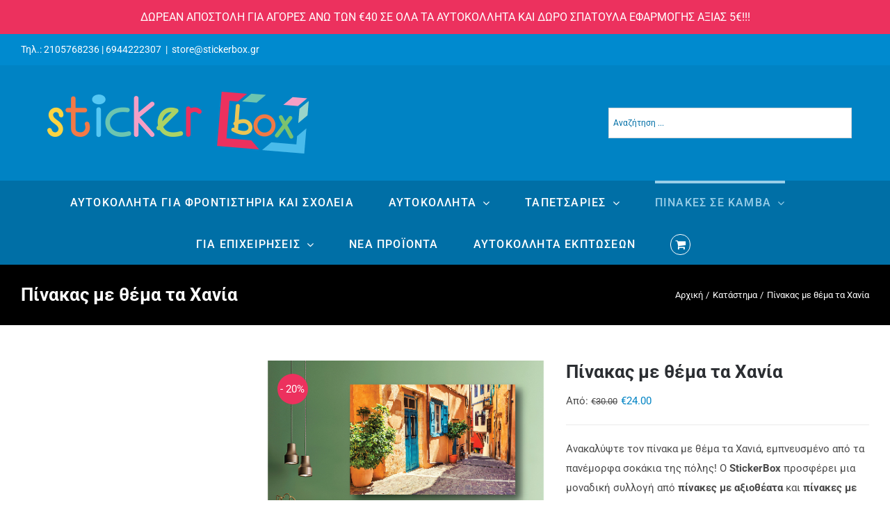

--- FILE ---
content_type: text/html; charset=UTF-8
request_url: https://stickerbox.gr/%CE%BA%CE%B1%CF%84%CE%AC%CF%83%CF%84%CE%B7%CE%BC%CE%B1/%CF%80%CE%AF%CE%BD%CE%B1%CE%BA%CE%B1%CF%82-%CE%BC%CE%B5-%CE%B8%CE%AD%CE%BC%CE%B1-%CF%84%CE%B1-%CF%87%CE%B1%CE%BD%CE%AF%CE%B1/
body_size: 41837
content:
<!DOCTYPE html>
<html class="avada-html-layout-wide avada-html-header-position-top" dir="ltr" lang="el" prefix="og: https://ogp.me/ns#">
<head>
	<meta http-equiv="X-UA-Compatible" content="IE=edge" />
	<meta http-equiv="Content-Type" content="text/html; charset=utf-8"/>
	<meta name="viewport" content="width=device-width, initial-scale=1" />
	<title>Πίνακας με θέμα τα Χανία - Sticker Box</title>

		<!-- All in One SEO Pro 4.9.3 - aioseo.com -->
	<meta name="description" content="Ανακαλύψτε τον πίνακα με θέμα τα Χανιά, εμπνευσμένο από τα πανέμορφα σοκάκια της πόλης! Ο StickerBox προσφέρει μια μοναδική συλλογή από πίνακες με αξιοθέατα και πίνακες με πόλεις, ιδανικούς για το σαλόνι ή το γραφείο σας. Αυτή η εκτύπωση σε βαμβακερό ματ καμβά υψηλής ποιότητας είναι τελαρωμένη σε ξύλινο τελάρο και διαθέτει εκτυπωμένο το θέμα ή το φόντο για ένα εντυπωσιακό αποτέλεσμα. Μπορείτε επίσης να επιλέξετε τις διαστάσεις που επιθυμείτε!" />
	<meta name="robots" content="max-image-preview:large" />
	<link rel="canonical" href="https://stickerbox.gr/κατάστημα/%cf%80%ce%af%ce%bd%ce%b1%ce%ba%ce%b1%cf%82-%ce%bc%ce%b5-%ce%b8%ce%ad%ce%bc%ce%b1-%cf%84%ce%b1-%cf%87%ce%b1%ce%bd%ce%af%ce%b1/" />
	<meta name="generator" content="All in One SEO Pro (AIOSEO) 4.9.3" />
		<meta property="og:locale" content="el_GR" />
		<meta property="og:site_name" content="Sticker Box - Αυτοκόλλητα τοίχου | Πίνακες σε καμβά" />
		<meta property="og:type" content="article" />
		<meta property="og:title" content="Πίνακας με θέμα τα Χανία - Sticker Box" />
		<meta property="og:description" content="Ανακαλύψτε τον πίνακα με θέμα τα Χανιά, εμπνευσμένο από τα πανέμορφα σοκάκια της πόλης! Ο StickerBox προσφέρει μια μοναδική συλλογή από πίνακες με αξιοθέατα και πίνακες με πόλεις, ιδανικούς για το σαλόνι ή το γραφείο σας. Αυτή η εκτύπωση σε βαμβακερό ματ καμβά υψηλής ποιότητας είναι τελαρωμένη σε ξύλινο τελάρο και διαθέτει εκτυπωμένο το θέμα ή το φόντο για ένα εντυπωσιακό αποτέλεσμα. Μπορείτε επίσης να επιλέξετε τις διαστάσεις που επιθυμείτε!" />
		<meta property="og:url" content="https://stickerbox.gr/κατάστημα/%cf%80%ce%af%ce%bd%ce%b1%ce%ba%ce%b1%cf%82-%ce%bc%ce%b5-%ce%b8%ce%ad%ce%bc%ce%b1-%cf%84%ce%b1-%cf%87%ce%b1%ce%bd%ce%af%ce%b1/" />
		<meta property="og:image" content="https://stickerbox.gr/wp-content/uploads/2022/09/Αυτοκόλλητο-τοίχου-δέντρο-με-βιβλία-01.jpg" />
		<meta property="og:image:secure_url" content="https://stickerbox.gr/wp-content/uploads/2022/09/Αυτοκόλλητο-τοίχου-δέντρο-με-βιβλία-01.jpg" />
		<meta property="og:image:width" content="801" />
		<meta property="og:image:height" content="801" />
		<meta property="article:published_time" content="2023-03-23T13:50:30+00:00" />
		<meta property="article:modified_time" content="2025-03-01T20:33:18+00:00" />
		<meta property="article:publisher" content="https://www.facebook.com/stickerboxgr" />
		<meta name="twitter:card" content="summary_large_image" />
		<meta name="twitter:title" content="Πίνακας με θέμα τα Χανία - Sticker Box" />
		<meta name="twitter:description" content="Ανακαλύψτε τον πίνακα με θέμα τα Χανιά, εμπνευσμένο από τα πανέμορφα σοκάκια της πόλης! Ο StickerBox προσφέρει μια μοναδική συλλογή από πίνακες με αξιοθέατα και πίνακες με πόλεις, ιδανικούς για το σαλόνι ή το γραφείο σας. Αυτή η εκτύπωση σε βαμβακερό ματ καμβά υψηλής ποιότητας είναι τελαρωμένη σε ξύλινο τελάρο και διαθέτει εκτυπωμένο το θέμα ή το φόντο για ένα εντυπωσιακό αποτέλεσμα. Μπορείτε επίσης να επιλέξετε τις διαστάσεις που επιθυμείτε!" />
		<meta name="twitter:image" content="https://stickerbox.gr/wp-content/uploads/2022/09/Αυτοκόλλητο-τοίχου-δέντρο-με-βιβλία-01.jpg" />
		<script type="application/ld+json" class="aioseo-schema">
			{"@context":"https:\/\/schema.org","@graph":[{"@type":"BreadcrumbList","@id":"https:\/\/stickerbox.gr\/\u03ba\u03b1\u03c4\u03ac\u03c3\u03c4\u03b7\u03bc\u03b1\/%cf%80%ce%af%ce%bd%ce%b1%ce%ba%ce%b1%cf%82-%ce%bc%ce%b5-%ce%b8%ce%ad%ce%bc%ce%b1-%cf%84%ce%b1-%cf%87%ce%b1%ce%bd%ce%af%ce%b1\/#breadcrumblist","itemListElement":[{"@type":"ListItem","@id":"https:\/\/stickerbox.gr#listItem","position":1,"name":"Home","item":"https:\/\/stickerbox.gr","nextItem":{"@type":"ListItem","@id":"https:\/\/stickerbox.gr\/%ce%ba%ce%b1%cf%84%ce%ac%cf%83%cf%84%ce%b7%ce%bc%ce%b1\/#listItem","name":"\u039a\u03b1\u03c4\u03ac\u03c3\u03c4\u03b7\u03bc\u03b1"}},{"@type":"ListItem","@id":"https:\/\/stickerbox.gr\/%ce%ba%ce%b1%cf%84%ce%ac%cf%83%cf%84%ce%b7%ce%bc%ce%b1\/#listItem","position":2,"name":"\u039a\u03b1\u03c4\u03ac\u03c3\u03c4\u03b7\u03bc\u03b1","item":"https:\/\/stickerbox.gr\/%ce%ba%ce%b1%cf%84%ce%ac%cf%83%cf%84%ce%b7%ce%bc%ce%b1\/","nextItem":{"@type":"ListItem","@id":"https:\/\/stickerbox.gr\/\u03ba\u03b1\u03c4\u03b7\u03b3\u03bf\u03c1\u03af\u03b5\u03c2\/%cf%80%ce%b9%ce%bd%ce%b1%ce%ba%ce%b5%cf%83-%cf%83%ce%b5-%ce%ba%ce%b1%ce%bc%ce%b2%ce%b1\/#listItem","name":"\u03a0\u0399\u039d\u0391\u039a\u0395\u03a3 \u03a3\u0395 \u039a\u0391\u039c\u0392\u0391"},"previousItem":{"@type":"ListItem","@id":"https:\/\/stickerbox.gr#listItem","name":"Home"}},{"@type":"ListItem","@id":"https:\/\/stickerbox.gr\/\u03ba\u03b1\u03c4\u03b7\u03b3\u03bf\u03c1\u03af\u03b5\u03c2\/%cf%80%ce%b9%ce%bd%ce%b1%ce%ba%ce%b5%cf%83-%cf%83%ce%b5-%ce%ba%ce%b1%ce%bc%ce%b2%ce%b1\/#listItem","position":3,"name":"\u03a0\u0399\u039d\u0391\u039a\u0395\u03a3 \u03a3\u0395 \u039a\u0391\u039c\u0392\u0391","item":"https:\/\/stickerbox.gr\/\u03ba\u03b1\u03c4\u03b7\u03b3\u03bf\u03c1\u03af\u03b5\u03c2\/%cf%80%ce%b9%ce%bd%ce%b1%ce%ba%ce%b5%cf%83-%cf%83%ce%b5-%ce%ba%ce%b1%ce%bc%ce%b2%ce%b1\/","nextItem":{"@type":"ListItem","@id":"https:\/\/stickerbox.gr\/\u03ba\u03b1\u03c4\u03b7\u03b3\u03bf\u03c1\u03af\u03b5\u03c2\/%cf%80%ce%b9%ce%bd%ce%b1%ce%ba%ce%b5%cf%83-%cf%83%ce%b5-%ce%ba%ce%b1%ce%bc%ce%b2%ce%b1\/%cf%83%ce%b1%ce%bb%ce%bf%ce%bd%ce%b9-%ce%b3%cf%81%ce%b1%cf%86%ce%b5%ce%b9%ce%bf\/#listItem","name":"\u03a3\u0391\u039b\u039f\u039d\u0399 | \u0393\u03a1\u0391\u03a6\u0395\u0399\u039f"},"previousItem":{"@type":"ListItem","@id":"https:\/\/stickerbox.gr\/%ce%ba%ce%b1%cf%84%ce%ac%cf%83%cf%84%ce%b7%ce%bc%ce%b1\/#listItem","name":"\u039a\u03b1\u03c4\u03ac\u03c3\u03c4\u03b7\u03bc\u03b1"}},{"@type":"ListItem","@id":"https:\/\/stickerbox.gr\/\u03ba\u03b1\u03c4\u03b7\u03b3\u03bf\u03c1\u03af\u03b5\u03c2\/%cf%80%ce%b9%ce%bd%ce%b1%ce%ba%ce%b5%cf%83-%cf%83%ce%b5-%ce%ba%ce%b1%ce%bc%ce%b2%ce%b1\/%cf%83%ce%b1%ce%bb%ce%bf%ce%bd%ce%b9-%ce%b3%cf%81%ce%b1%cf%86%ce%b5%ce%b9%ce%bf\/#listItem","position":4,"name":"\u03a3\u0391\u039b\u039f\u039d\u0399 | \u0393\u03a1\u0391\u03a6\u0395\u0399\u039f","item":"https:\/\/stickerbox.gr\/\u03ba\u03b1\u03c4\u03b7\u03b3\u03bf\u03c1\u03af\u03b5\u03c2\/%cf%80%ce%b9%ce%bd%ce%b1%ce%ba%ce%b5%cf%83-%cf%83%ce%b5-%ce%ba%ce%b1%ce%bc%ce%b2%ce%b1\/%cf%83%ce%b1%ce%bb%ce%bf%ce%bd%ce%b9-%ce%b3%cf%81%ce%b1%cf%86%ce%b5%ce%b9%ce%bf\/","nextItem":{"@type":"ListItem","@id":"https:\/\/stickerbox.gr\/\u03ba\u03b1\u03c4\u03b7\u03b3\u03bf\u03c1\u03af\u03b5\u03c2\/%cf%80%ce%b9%ce%bd%ce%b1%ce%ba%ce%b5%cf%83-%cf%83%ce%b5-%ce%ba%ce%b1%ce%bc%ce%b2%ce%b1\/%cf%83%ce%b1%ce%bb%ce%bf%ce%bd%ce%b9-%ce%b3%cf%81%ce%b1%cf%86%ce%b5%ce%b9%ce%bf\/%cf%80%ce%af%ce%bd%ce%b1%ce%ba%ce%b5%cf%82-%ce%bc%ce%b5-%ce%b1%ce%be%ce%b9%ce%bf%ce%b8%ce%ad%ce%b1%cf%84%ce%b1\/#listItem","name":"\u03a0\u03af\u03bd\u03b1\u03ba\u03b5\u03c2 \u03bc\u03b5 \u03b1\u03be\u03b9\u03bf\u03b8\u03ad\u03b1\u03c4\u03b1"},"previousItem":{"@type":"ListItem","@id":"https:\/\/stickerbox.gr\/\u03ba\u03b1\u03c4\u03b7\u03b3\u03bf\u03c1\u03af\u03b5\u03c2\/%cf%80%ce%b9%ce%bd%ce%b1%ce%ba%ce%b5%cf%83-%cf%83%ce%b5-%ce%ba%ce%b1%ce%bc%ce%b2%ce%b1\/#listItem","name":"\u03a0\u0399\u039d\u0391\u039a\u0395\u03a3 \u03a3\u0395 \u039a\u0391\u039c\u0392\u0391"}},{"@type":"ListItem","@id":"https:\/\/stickerbox.gr\/\u03ba\u03b1\u03c4\u03b7\u03b3\u03bf\u03c1\u03af\u03b5\u03c2\/%cf%80%ce%b9%ce%bd%ce%b1%ce%ba%ce%b5%cf%83-%cf%83%ce%b5-%ce%ba%ce%b1%ce%bc%ce%b2%ce%b1\/%cf%83%ce%b1%ce%bb%ce%bf%ce%bd%ce%b9-%ce%b3%cf%81%ce%b1%cf%86%ce%b5%ce%b9%ce%bf\/%cf%80%ce%af%ce%bd%ce%b1%ce%ba%ce%b5%cf%82-%ce%bc%ce%b5-%ce%b1%ce%be%ce%b9%ce%bf%ce%b8%ce%ad%ce%b1%cf%84%ce%b1\/#listItem","position":5,"name":"\u03a0\u03af\u03bd\u03b1\u03ba\u03b5\u03c2 \u03bc\u03b5 \u03b1\u03be\u03b9\u03bf\u03b8\u03ad\u03b1\u03c4\u03b1","item":"https:\/\/stickerbox.gr\/\u03ba\u03b1\u03c4\u03b7\u03b3\u03bf\u03c1\u03af\u03b5\u03c2\/%cf%80%ce%b9%ce%bd%ce%b1%ce%ba%ce%b5%cf%83-%cf%83%ce%b5-%ce%ba%ce%b1%ce%bc%ce%b2%ce%b1\/%cf%83%ce%b1%ce%bb%ce%bf%ce%bd%ce%b9-%ce%b3%cf%81%ce%b1%cf%86%ce%b5%ce%b9%ce%bf\/%cf%80%ce%af%ce%bd%ce%b1%ce%ba%ce%b5%cf%82-%ce%bc%ce%b5-%ce%b1%ce%be%ce%b9%ce%bf%ce%b8%ce%ad%ce%b1%cf%84%ce%b1\/","nextItem":{"@type":"ListItem","@id":"https:\/\/stickerbox.gr\/\u03ba\u03b1\u03c4\u03ac\u03c3\u03c4\u03b7\u03bc\u03b1\/%cf%80%ce%af%ce%bd%ce%b1%ce%ba%ce%b1%cf%82-%ce%bc%ce%b5-%ce%b8%ce%ad%ce%bc%ce%b1-%cf%84%ce%b1-%cf%87%ce%b1%ce%bd%ce%af%ce%b1\/#listItem","name":"\u03a0\u03af\u03bd\u03b1\u03ba\u03b1\u03c2 \u03bc\u03b5 \u03b8\u03ad\u03bc\u03b1 \u03c4\u03b1 \u03a7\u03b1\u03bd\u03af\u03b1"},"previousItem":{"@type":"ListItem","@id":"https:\/\/stickerbox.gr\/\u03ba\u03b1\u03c4\u03b7\u03b3\u03bf\u03c1\u03af\u03b5\u03c2\/%cf%80%ce%b9%ce%bd%ce%b1%ce%ba%ce%b5%cf%83-%cf%83%ce%b5-%ce%ba%ce%b1%ce%bc%ce%b2%ce%b1\/%cf%83%ce%b1%ce%bb%ce%bf%ce%bd%ce%b9-%ce%b3%cf%81%ce%b1%cf%86%ce%b5%ce%b9%ce%bf\/#listItem","name":"\u03a3\u0391\u039b\u039f\u039d\u0399 | \u0393\u03a1\u0391\u03a6\u0395\u0399\u039f"}},{"@type":"ListItem","@id":"https:\/\/stickerbox.gr\/\u03ba\u03b1\u03c4\u03ac\u03c3\u03c4\u03b7\u03bc\u03b1\/%cf%80%ce%af%ce%bd%ce%b1%ce%ba%ce%b1%cf%82-%ce%bc%ce%b5-%ce%b8%ce%ad%ce%bc%ce%b1-%cf%84%ce%b1-%cf%87%ce%b1%ce%bd%ce%af%ce%b1\/#listItem","position":6,"name":"\u03a0\u03af\u03bd\u03b1\u03ba\u03b1\u03c2 \u03bc\u03b5 \u03b8\u03ad\u03bc\u03b1 \u03c4\u03b1 \u03a7\u03b1\u03bd\u03af\u03b1","previousItem":{"@type":"ListItem","@id":"https:\/\/stickerbox.gr\/\u03ba\u03b1\u03c4\u03b7\u03b3\u03bf\u03c1\u03af\u03b5\u03c2\/%cf%80%ce%b9%ce%bd%ce%b1%ce%ba%ce%b5%cf%83-%cf%83%ce%b5-%ce%ba%ce%b1%ce%bc%ce%b2%ce%b1\/%cf%83%ce%b1%ce%bb%ce%bf%ce%bd%ce%b9-%ce%b3%cf%81%ce%b1%cf%86%ce%b5%ce%b9%ce%bf\/%cf%80%ce%af%ce%bd%ce%b1%ce%ba%ce%b5%cf%82-%ce%bc%ce%b5-%ce%b1%ce%be%ce%b9%ce%bf%ce%b8%ce%ad%ce%b1%cf%84%ce%b1\/#listItem","name":"\u03a0\u03af\u03bd\u03b1\u03ba\u03b5\u03c2 \u03bc\u03b5 \u03b1\u03be\u03b9\u03bf\u03b8\u03ad\u03b1\u03c4\u03b1"}}]},{"@type":"ItemPage","@id":"https:\/\/stickerbox.gr\/\u03ba\u03b1\u03c4\u03ac\u03c3\u03c4\u03b7\u03bc\u03b1\/%cf%80%ce%af%ce%bd%ce%b1%ce%ba%ce%b1%cf%82-%ce%bc%ce%b5-%ce%b8%ce%ad%ce%bc%ce%b1-%cf%84%ce%b1-%cf%87%ce%b1%ce%bd%ce%af%ce%b1\/#itempage","url":"https:\/\/stickerbox.gr\/\u03ba\u03b1\u03c4\u03ac\u03c3\u03c4\u03b7\u03bc\u03b1\/%cf%80%ce%af%ce%bd%ce%b1%ce%ba%ce%b1%cf%82-%ce%bc%ce%b5-%ce%b8%ce%ad%ce%bc%ce%b1-%cf%84%ce%b1-%cf%87%ce%b1%ce%bd%ce%af%ce%b1\/","name":"\u03a0\u03af\u03bd\u03b1\u03ba\u03b1\u03c2 \u03bc\u03b5 \u03b8\u03ad\u03bc\u03b1 \u03c4\u03b1 \u03a7\u03b1\u03bd\u03af\u03b1 - Sticker Box","description":"\u0391\u03bd\u03b1\u03ba\u03b1\u03bb\u03cd\u03c8\u03c4\u03b5 \u03c4\u03bf\u03bd \u03c0\u03af\u03bd\u03b1\u03ba\u03b1 \u03bc\u03b5 \u03b8\u03ad\u03bc\u03b1 \u03c4\u03b1 \u03a7\u03b1\u03bd\u03b9\u03ac, \u03b5\u03bc\u03c0\u03bd\u03b5\u03c5\u03c3\u03bc\u03ad\u03bd\u03bf \u03b1\u03c0\u03cc \u03c4\u03b1 \u03c0\u03b1\u03bd\u03ad\u03bc\u03bf\u03c1\u03c6\u03b1 \u03c3\u03bf\u03ba\u03ac\u03ba\u03b9\u03b1 \u03c4\u03b7\u03c2 \u03c0\u03cc\u03bb\u03b7\u03c2! \u039f StickerBox \u03c0\u03c1\u03bf\u03c3\u03c6\u03ad\u03c1\u03b5\u03b9 \u03bc\u03b9\u03b1 \u03bc\u03bf\u03bd\u03b1\u03b4\u03b9\u03ba\u03ae \u03c3\u03c5\u03bb\u03bb\u03bf\u03b3\u03ae \u03b1\u03c0\u03cc \u03c0\u03af\u03bd\u03b1\u03ba\u03b5\u03c2 \u03bc\u03b5 \u03b1\u03be\u03b9\u03bf\u03b8\u03ad\u03b1\u03c4\u03b1 \u03ba\u03b1\u03b9 \u03c0\u03af\u03bd\u03b1\u03ba\u03b5\u03c2 \u03bc\u03b5 \u03c0\u03cc\u03bb\u03b5\u03b9\u03c2, \u03b9\u03b4\u03b1\u03bd\u03b9\u03ba\u03bf\u03cd\u03c2 \u03b3\u03b9\u03b1 \u03c4\u03bf \u03c3\u03b1\u03bb\u03cc\u03bd\u03b9 \u03ae \u03c4\u03bf \u03b3\u03c1\u03b1\u03c6\u03b5\u03af\u03bf \u03c3\u03b1\u03c2. \u0391\u03c5\u03c4\u03ae \u03b7 \u03b5\u03ba\u03c4\u03cd\u03c0\u03c9\u03c3\u03b7 \u03c3\u03b5 \u03b2\u03b1\u03bc\u03b2\u03b1\u03ba\u03b5\u03c1\u03cc \u03bc\u03b1\u03c4 \u03ba\u03b1\u03bc\u03b2\u03ac \u03c5\u03c8\u03b7\u03bb\u03ae\u03c2 \u03c0\u03bf\u03b9\u03cc\u03c4\u03b7\u03c4\u03b1\u03c2 \u03b5\u03af\u03bd\u03b1\u03b9 \u03c4\u03b5\u03bb\u03b1\u03c1\u03c9\u03bc\u03ad\u03bd\u03b7 \u03c3\u03b5 \u03be\u03cd\u03bb\u03b9\u03bd\u03bf \u03c4\u03b5\u03bb\u03ac\u03c1\u03bf \u03ba\u03b1\u03b9 \u03b4\u03b9\u03b1\u03b8\u03ad\u03c4\u03b5\u03b9 \u03b5\u03ba\u03c4\u03c5\u03c0\u03c9\u03bc\u03ad\u03bd\u03bf \u03c4\u03bf \u03b8\u03ad\u03bc\u03b1 \u03ae \u03c4\u03bf \u03c6\u03cc\u03bd\u03c4\u03bf \u03b3\u03b9\u03b1 \u03ad\u03bd\u03b1 \u03b5\u03bd\u03c4\u03c5\u03c0\u03c9\u03c3\u03b9\u03b1\u03ba\u03cc \u03b1\u03c0\u03bf\u03c4\u03ad\u03bb\u03b5\u03c3\u03bc\u03b1. \u039c\u03c0\u03bf\u03c1\u03b5\u03af\u03c4\u03b5 \u03b5\u03c0\u03af\u03c3\u03b7\u03c2 \u03bd\u03b1 \u03b5\u03c0\u03b9\u03bb\u03ad\u03be\u03b5\u03c4\u03b5 \u03c4\u03b9\u03c2 \u03b4\u03b9\u03b1\u03c3\u03c4\u03ac\u03c3\u03b5\u03b9\u03c2 \u03c0\u03bf\u03c5 \u03b5\u03c0\u03b9\u03b8\u03c5\u03bc\u03b5\u03af\u03c4\u03b5!","inLanguage":"el","isPartOf":{"@id":"https:\/\/stickerbox.gr\/#website"},"breadcrumb":{"@id":"https:\/\/stickerbox.gr\/\u03ba\u03b1\u03c4\u03ac\u03c3\u03c4\u03b7\u03bc\u03b1\/%cf%80%ce%af%ce%bd%ce%b1%ce%ba%ce%b1%cf%82-%ce%bc%ce%b5-%ce%b8%ce%ad%ce%bc%ce%b1-%cf%84%ce%b1-%cf%87%ce%b1%ce%bd%ce%af%ce%b1\/#breadcrumblist"},"image":{"@type":"ImageObject","url":"https:\/\/stickerbox.gr\/wp-content\/uploads\/2023\/03\/\u03a0\u03af\u03bd\u03b1\u03ba\u03b1\u03c2-\u03bc\u03b5-\u03b8\u03ad\u03bc\u03b1-\u03c4\u03b1-\u03c7\u03b1\u03bd\u03b9\u03ac.jpg","@id":"https:\/\/stickerbox.gr\/\u03ba\u03b1\u03c4\u03ac\u03c3\u03c4\u03b7\u03bc\u03b1\/%cf%80%ce%af%ce%bd%ce%b1%ce%ba%ce%b1%cf%82-%ce%bc%ce%b5-%ce%b8%ce%ad%ce%bc%ce%b1-%cf%84%ce%b1-%cf%87%ce%b1%ce%bd%ce%af%ce%b1\/#mainImage","width":429,"height":428,"caption":"\u03ba\u03b1\u03bc\u03b2\u03ac\u03c2 \u03c4\u03b5\u03bb\u03b1\u03c1\u03c9\u03bc\u03ad\u03bd\u03bf\u03c2 \u03bc\u03b5 \u03b8\u03ad\u03bc\u03b1 \u03c4\u03b1 \u03a7\u03b1\u03bd\u03af\u03b1"},"primaryImageOfPage":{"@id":"https:\/\/stickerbox.gr\/\u03ba\u03b1\u03c4\u03ac\u03c3\u03c4\u03b7\u03bc\u03b1\/%cf%80%ce%af%ce%bd%ce%b1%ce%ba%ce%b1%cf%82-%ce%bc%ce%b5-%ce%b8%ce%ad%ce%bc%ce%b1-%cf%84%ce%b1-%cf%87%ce%b1%ce%bd%ce%af%ce%b1\/#mainImage"},"datePublished":"2023-03-23T15:50:30+02:00","dateModified":"2025-03-01T22:33:18+02:00"},{"@type":"Organization","@id":"https:\/\/stickerbox.gr\/#organization","name":"Sticker Box","description":"\u0391\u03c5\u03c4\u03bf\u03ba\u03cc\u03bb\u03bb\u03b7\u03c4\u03b1 \u03c4\u03bf\u03af\u03c7\u03bf\u03c5 | \u03a0\u03af\u03bd\u03b1\u03ba\u03b5\u03c2 \u03c3\u03b5 \u03ba\u03b1\u03bc\u03b2\u03ac","url":"https:\/\/stickerbox.gr\/","telephone":"+302105768236","logo":{"@type":"ImageObject","url":"https:\/\/stickerbox.gr\/wp-content\/uploads\/2023\/09\/logo_stickerbox_new_4.png","@id":"https:\/\/stickerbox.gr\/\u03ba\u03b1\u03c4\u03ac\u03c3\u03c4\u03b7\u03bc\u03b1\/%cf%80%ce%af%ce%bd%ce%b1%ce%ba%ce%b1%cf%82-%ce%bc%ce%b5-%ce%b8%ce%ad%ce%bc%ce%b1-%cf%84%ce%b1-%cf%87%ce%b1%ce%bd%ce%af%ce%b1\/#organizationLogo","width":399,"height":105},"image":{"@id":"https:\/\/stickerbox.gr\/\u03ba\u03b1\u03c4\u03ac\u03c3\u03c4\u03b7\u03bc\u03b1\/%cf%80%ce%af%ce%bd%ce%b1%ce%ba%ce%b1%cf%82-%ce%bc%ce%b5-%ce%b8%ce%ad%ce%bc%ce%b1-%cf%84%ce%b1-%cf%87%ce%b1%ce%bd%ce%af%ce%b1\/#organizationLogo"},"sameAs":["https:\/\/www.facebook.com\/stickerboxgr","https:\/\/www.instagram.com\/stickerbox.gr\/"]},{"@type":"WebPage","@id":"https:\/\/stickerbox.gr\/\u03ba\u03b1\u03c4\u03ac\u03c3\u03c4\u03b7\u03bc\u03b1\/%cf%80%ce%af%ce%bd%ce%b1%ce%ba%ce%b1%cf%82-%ce%bc%ce%b5-%ce%b8%ce%ad%ce%bc%ce%b1-%cf%84%ce%b1-%cf%87%ce%b1%ce%bd%ce%af%ce%b1\/#webpage","url":"https:\/\/stickerbox.gr\/\u03ba\u03b1\u03c4\u03ac\u03c3\u03c4\u03b7\u03bc\u03b1\/%cf%80%ce%af%ce%bd%ce%b1%ce%ba%ce%b1%cf%82-%ce%bc%ce%b5-%ce%b8%ce%ad%ce%bc%ce%b1-%cf%84%ce%b1-%cf%87%ce%b1%ce%bd%ce%af%ce%b1\/","name":"\u03a0\u03af\u03bd\u03b1\u03ba\u03b1\u03c2 \u03bc\u03b5 \u03b8\u03ad\u03bc\u03b1 \u03c4\u03b1 \u03a7\u03b1\u03bd\u03af\u03b1 - Sticker Box","description":"\u0391\u03bd\u03b1\u03ba\u03b1\u03bb\u03cd\u03c8\u03c4\u03b5 \u03c4\u03bf\u03bd \u03c0\u03af\u03bd\u03b1\u03ba\u03b1 \u03bc\u03b5 \u03b8\u03ad\u03bc\u03b1 \u03c4\u03b1 \u03a7\u03b1\u03bd\u03b9\u03ac, \u03b5\u03bc\u03c0\u03bd\u03b5\u03c5\u03c3\u03bc\u03ad\u03bd\u03bf \u03b1\u03c0\u03cc \u03c4\u03b1 \u03c0\u03b1\u03bd\u03ad\u03bc\u03bf\u03c1\u03c6\u03b1 \u03c3\u03bf\u03ba\u03ac\u03ba\u03b9\u03b1 \u03c4\u03b7\u03c2 \u03c0\u03cc\u03bb\u03b7\u03c2! \u039f StickerBox \u03c0\u03c1\u03bf\u03c3\u03c6\u03ad\u03c1\u03b5\u03b9 \u03bc\u03b9\u03b1 \u03bc\u03bf\u03bd\u03b1\u03b4\u03b9\u03ba\u03ae \u03c3\u03c5\u03bb\u03bb\u03bf\u03b3\u03ae \u03b1\u03c0\u03cc \u03c0\u03af\u03bd\u03b1\u03ba\u03b5\u03c2 \u03bc\u03b5 \u03b1\u03be\u03b9\u03bf\u03b8\u03ad\u03b1\u03c4\u03b1 \u03ba\u03b1\u03b9 \u03c0\u03af\u03bd\u03b1\u03ba\u03b5\u03c2 \u03bc\u03b5 \u03c0\u03cc\u03bb\u03b5\u03b9\u03c2, \u03b9\u03b4\u03b1\u03bd\u03b9\u03ba\u03bf\u03cd\u03c2 \u03b3\u03b9\u03b1 \u03c4\u03bf \u03c3\u03b1\u03bb\u03cc\u03bd\u03b9 \u03ae \u03c4\u03bf \u03b3\u03c1\u03b1\u03c6\u03b5\u03af\u03bf \u03c3\u03b1\u03c2. \u0391\u03c5\u03c4\u03ae \u03b7 \u03b5\u03ba\u03c4\u03cd\u03c0\u03c9\u03c3\u03b7 \u03c3\u03b5 \u03b2\u03b1\u03bc\u03b2\u03b1\u03ba\u03b5\u03c1\u03cc \u03bc\u03b1\u03c4 \u03ba\u03b1\u03bc\u03b2\u03ac \u03c5\u03c8\u03b7\u03bb\u03ae\u03c2 \u03c0\u03bf\u03b9\u03cc\u03c4\u03b7\u03c4\u03b1\u03c2 \u03b5\u03af\u03bd\u03b1\u03b9 \u03c4\u03b5\u03bb\u03b1\u03c1\u03c9\u03bc\u03ad\u03bd\u03b7 \u03c3\u03b5 \u03be\u03cd\u03bb\u03b9\u03bd\u03bf \u03c4\u03b5\u03bb\u03ac\u03c1\u03bf \u03ba\u03b1\u03b9 \u03b4\u03b9\u03b1\u03b8\u03ad\u03c4\u03b5\u03b9 \u03b5\u03ba\u03c4\u03c5\u03c0\u03c9\u03bc\u03ad\u03bd\u03bf \u03c4\u03bf \u03b8\u03ad\u03bc\u03b1 \u03ae \u03c4\u03bf \u03c6\u03cc\u03bd\u03c4\u03bf \u03b3\u03b9\u03b1 \u03ad\u03bd\u03b1 \u03b5\u03bd\u03c4\u03c5\u03c0\u03c9\u03c3\u03b9\u03b1\u03ba\u03cc \u03b1\u03c0\u03bf\u03c4\u03ad\u03bb\u03b5\u03c3\u03bc\u03b1. \u039c\u03c0\u03bf\u03c1\u03b5\u03af\u03c4\u03b5 \u03b5\u03c0\u03af\u03c3\u03b7\u03c2 \u03bd\u03b1 \u03b5\u03c0\u03b9\u03bb\u03ad\u03be\u03b5\u03c4\u03b5 \u03c4\u03b9\u03c2 \u03b4\u03b9\u03b1\u03c3\u03c4\u03ac\u03c3\u03b5\u03b9\u03c2 \u03c0\u03bf\u03c5 \u03b5\u03c0\u03b9\u03b8\u03c5\u03bc\u03b5\u03af\u03c4\u03b5!","inLanguage":"el","isPartOf":{"@id":"https:\/\/stickerbox.gr\/#website"},"breadcrumb":{"@id":"https:\/\/stickerbox.gr\/\u03ba\u03b1\u03c4\u03ac\u03c3\u03c4\u03b7\u03bc\u03b1\/%cf%80%ce%af%ce%bd%ce%b1%ce%ba%ce%b1%cf%82-%ce%bc%ce%b5-%ce%b8%ce%ad%ce%bc%ce%b1-%cf%84%ce%b1-%cf%87%ce%b1%ce%bd%ce%af%ce%b1\/#breadcrumblist"},"image":{"@type":"ImageObject","url":"https:\/\/stickerbox.gr\/wp-content\/uploads\/2023\/03\/\u03a0\u03af\u03bd\u03b1\u03ba\u03b1\u03c2-\u03bc\u03b5-\u03b8\u03ad\u03bc\u03b1-\u03c4\u03b1-\u03c7\u03b1\u03bd\u03b9\u03ac.jpg","@id":"https:\/\/stickerbox.gr\/\u03ba\u03b1\u03c4\u03ac\u03c3\u03c4\u03b7\u03bc\u03b1\/%cf%80%ce%af%ce%bd%ce%b1%ce%ba%ce%b1%cf%82-%ce%bc%ce%b5-%ce%b8%ce%ad%ce%bc%ce%b1-%cf%84%ce%b1-%cf%87%ce%b1%ce%bd%ce%af%ce%b1\/#mainImage","width":429,"height":428,"caption":"\u03ba\u03b1\u03bc\u03b2\u03ac\u03c2 \u03c4\u03b5\u03bb\u03b1\u03c1\u03c9\u03bc\u03ad\u03bd\u03bf\u03c2 \u03bc\u03b5 \u03b8\u03ad\u03bc\u03b1 \u03c4\u03b1 \u03a7\u03b1\u03bd\u03af\u03b1"},"primaryImageOfPage":{"@id":"https:\/\/stickerbox.gr\/\u03ba\u03b1\u03c4\u03ac\u03c3\u03c4\u03b7\u03bc\u03b1\/%cf%80%ce%af%ce%bd%ce%b1%ce%ba%ce%b1%cf%82-%ce%bc%ce%b5-%ce%b8%ce%ad%ce%bc%ce%b1-%cf%84%ce%b1-%cf%87%ce%b1%ce%bd%ce%af%ce%b1\/#mainImage"},"datePublished":"2023-03-23T15:50:30+02:00","dateModified":"2025-03-01T22:33:18+02:00"},{"@type":"WebSite","@id":"https:\/\/stickerbox.gr\/#website","url":"https:\/\/stickerbox.gr\/","name":"Sticker Box","description":"\u0391\u03c5\u03c4\u03bf\u03ba\u03cc\u03bb\u03bb\u03b7\u03c4\u03b1 \u03c4\u03bf\u03af\u03c7\u03bf\u03c5 | \u03a0\u03af\u03bd\u03b1\u03ba\u03b5\u03c2 \u03c3\u03b5 \u03ba\u03b1\u03bc\u03b2\u03ac","inLanguage":"el","publisher":{"@id":"https:\/\/stickerbox.gr\/#organization"}}]}
		</script>
		<!-- All in One SEO Pro -->


<!-- Google Tag Manager for WordPress by gtm4wp.com -->
<script data-cfasync="false" data-pagespeed-no-defer>
	var gtm4wp_datalayer_name = "dataLayer";
	var dataLayer = dataLayer || [];
	const gtm4wp_use_sku_instead = 1;
	const gtm4wp_currency = 'EUR';
	const gtm4wp_product_per_impression = 10;
	const gtm4wp_clear_ecommerce = false;
	const gtm4wp_datalayer_max_timeout = 2000;

	const gtm4wp_scrollerscript_debugmode         = false;
	const gtm4wp_scrollerscript_callbacktime      = 100;
	const gtm4wp_scrollerscript_readerlocation    = 150;
	const gtm4wp_scrollerscript_contentelementid  = "content-scroll";
	const gtm4wp_scrollerscript_scannertime       = 60;
</script>
<!-- End Google Tag Manager for WordPress by gtm4wp.com --><link rel="alternate" type="application/rss+xml" title="Ροή RSS &raquo; Sticker Box" href="https://stickerbox.gr/feed/" />

<!-- Google Tag Manager for WordPress by gtm4wp.com -->
<!-- GTM Container placement set to off -->
<script data-cfasync="false" data-pagespeed-no-defer type="text/javascript">
	var dataLayer_content = {"pageTitle":"Πίνακας με θέμα τα Χανία - Sticker Box","pagePostType":"product","pagePostType2":"single-product","pagePostAuthor":"Sticker Box","pagePostTerms":{"product_type":["variable"],"product_cat":["Πίνακες με αξιοθέατα","Πίνακες με Πόλεις","ΠΙΝΑΚΕΣ ΣΕ ΚΑΜΒΑ","ΣΑΛΟΝΙ | ΓΡΑΦΕΙΟ"],"product_tag":["διακοσμηση","πινακες σε καμβα"],"pa_διάσταση":["100 x 140cm","35 x 50cm","50 x 70cm","70 x 100cm","80 x 120cm"],"meta":{"rank_math_internal_links_processed":1,"total_sales":4,"custom_tab_priority1":40,"custom_tab_priority2":41,"layout":"right-sidebar","br_labels":"a:34:{s:15:\"label_from_post\";s:0:\"\";s:12:\"content_type\";s:4:\"text\";s:4:\"text\";s:5:\"Label\";s:11:\"text_before\";s:0:\"\";s:14:\"text_before_nl\";s:0:\"\";s:10:\"text_after\";s:0:\"\";s:13:\"text_after_nl\";s:0:\"\";s:5:\"image\";s:0:\"\";s:4:\"type\";s:5:\"label\";s:11:\"padding_top\";s:3:\"-10\";s:18:\"padding_horizontal\";s:1:\"0\";s:13:\"border_radius\";s:1:\"3\";s:12:\"border_width\";s:1:\"0\";s:12:\"border_color\";s:6:\"ffffff\";s:12:\"image_height\";s:2:\"30\";s:11:\"image_width\";s:2:\"50\";s:9:\"color_use\";s:1:\"1\";s:5:\"color\";s:6:\"f16543\";s:10:\"font_color\";s:6:\"ffffff\";s:9:\"font_size\";s:2:\"14\";s:11:\"line_height\";s:2:\"30\";s:8:\"position\";s:4:\"left\";s:6:\"rotate\";s:4:\"0deg\";s:6:\"zindex\";s:3:\"500\";s:4:\"data\";a:0:{}s:15:\"tooltip_content\";s:0:\"\";s:13:\"tooltip_theme\";s:4:\"dark\";s:16:\"tooltip_position\";s:3:\"top\";s:18:\"tooltip_open_delay\";s:1:\"0\";s:19:\"tooltip_close_delay\";s:1:\"0\";s:15:\"tooltip_open_on\";s:5:\"click\";s:22:\"tooltip_close_on_click\";s:1:\"0\";s:17:\"tooltip_use_arrow\";s:1:\"0\";s:17:\"tooltip_max_width\";s:3:\"300\";}","rank_math_primary_product_cat":766,"rank_math_news_sitemap_robots":"index","rank_math_robots":"a:1:{i:0;s:5:\"index\";}","rank_math_analytic_object_id":1478,"avada_post_views_count":3008,"avada_today_post_views_count":1,"avada_post_views_count_today_date":"20-01-2026","rank_math_seo_score":65,"rank_math_focus_keyword":"Πίνακας με θέμα τα Χανία","ai_short_description":"true"}},"postID":182663,"customerTotalOrders":0,"customerTotalOrderValue":0,"customerFirstName":"","customerLastName":"","customerBillingFirstName":"","customerBillingLastName":"","customerBillingCompany":"","customerBillingAddress1":"","customerBillingAddress2":"","customerBillingCity":"","customerBillingState":"","customerBillingPostcode":"","customerBillingCountry":"","customerBillingEmail":"","customerBillingEmailHash":"","customerBillingPhone":"","customerShippingFirstName":"","customerShippingLastName":"","customerShippingCompany":"","customerShippingAddress1":"","customerShippingAddress2":"","customerShippingCity":"","customerShippingState":"","customerShippingPostcode":"","customerShippingCountry":"","cartContent":{"totals":{"applied_coupons":[],"discount_total":0,"subtotal":0,"total":0},"items":[]},"productRatingCounts":[],"productAverageRating":0,"productReviewCount":0,"productType":"variable","productIsVariable":1};
	dataLayer.push( dataLayer_content );
</script>
<script data-cfasync="false" data-pagespeed-no-defer type="text/javascript">
	console.warn && console.warn("[GTM4WP] Google Tag Manager container code placement set to OFF !!!");
	console.warn && console.warn("[GTM4WP] Data layer codes are active but GTM container must be loaded using custom coding !!!");
</script>
<!-- End Google Tag Manager for WordPress by gtm4wp.com -->								<link rel="icon" href="https://stickerbox.gr/wp-content/uploads/2018/11/ico.png" type="image/png" />
		
					<!-- Apple Touch Icon -->
						<link rel="apple-touch-icon" sizes="180x180" href="https://stickerbox.gr/wp-content/uploads/2017/02/ico.png" type="image/png">
		
		
				<link rel="alternate" title="oEmbed (JSON)" type="application/json+oembed" href="https://stickerbox.gr/wp-json/oembed/1.0/embed?url=https%3A%2F%2Fstickerbox.gr%2F%CE%BA%CE%B1%CF%84%CE%AC%CF%83%CF%84%CE%B7%CE%BC%CE%B1%2F%25cf%2580%25ce%25af%25ce%25bd%25ce%25b1%25ce%25ba%25ce%25b1%25cf%2582-%25ce%25bc%25ce%25b5-%25ce%25b8%25ce%25ad%25ce%25bc%25ce%25b1-%25cf%2584%25ce%25b1-%25cf%2587%25ce%25b1%25ce%25bd%25ce%25af%25ce%25b1%2F" />
<link rel="alternate" title="oEmbed (XML)" type="text/xml+oembed" href="https://stickerbox.gr/wp-json/oembed/1.0/embed?url=https%3A%2F%2Fstickerbox.gr%2F%CE%BA%CE%B1%CF%84%CE%AC%CF%83%CF%84%CE%B7%CE%BC%CE%B1%2F%25cf%2580%25ce%25af%25ce%25bd%25ce%25b1%25ce%25ba%25ce%25b1%25cf%2582-%25ce%25bc%25ce%25b5-%25ce%25b8%25ce%25ad%25ce%25bc%25ce%25b1-%25cf%2584%25ce%25b1-%25cf%2587%25ce%25b1%25ce%25bd%25ce%25af%25ce%25b1%2F&#038;format=xml" />
<style id='wp-img-auto-sizes-contain-inline-css' type='text/css'>
img:is([sizes=auto i],[sizes^="auto," i]){contain-intrinsic-size:3000px 1500px}
/*# sourceURL=wp-img-auto-sizes-contain-inline-css */
</style>
<link rel='stylesheet' id='sr7css-css' href='//stickerbox.gr/wp-content/plugins/revslider/public/css/sr7.css?ver=6.7.39' type='text/css' media='all' />
<link rel='stylesheet' id='advanced-flat-rate-shipping-for-woocommerce-css' href='https://stickerbox.gr/wp-content/plugins/woo-extra-flat-rate/public/css/advanced-flat-rate-shipping-for-woocommerce-public.css?ver=v4.4.3' type='text/css' media='all' />
<link rel='stylesheet' id='font-awesome-min-css' href='https://stickerbox.gr/wp-content/plugins/woo-extra-flat-rate/public/css/font-awesome.min.css?ver=v4.4.3' type='text/css' media='all' />
<style id='woocommerce-inline-inline-css' type='text/css'>
.woocommerce form .form-row .required { visibility: visible; }
/*# sourceURL=woocommerce-inline-inline-css */
</style>
<link rel='stylesheet' id='aws-style-css' href='https://stickerbox.gr/wp-content/plugins/advanced-woo-search/assets/css/common.min.css?ver=3.52' type='text/css' media='all' />
<link rel='stylesheet' id='moove_gdpr_frontend-css' href='https://stickerbox.gr/wp-content/plugins/gdpr-cookie-compliance/dist/styles/gdpr-main-nf.css?ver=5.0.9' type='text/css' media='all' />
<style id='moove_gdpr_frontend-inline-css' type='text/css'>
				#moove_gdpr_cookie_modal .moove-gdpr-modal-content .moove-gdpr-tab-main h3.tab-title, 
				#moove_gdpr_cookie_modal .moove-gdpr-modal-content .moove-gdpr-tab-main span.tab-title,
				#moove_gdpr_cookie_modal .moove-gdpr-modal-content .moove-gdpr-modal-left-content #moove-gdpr-menu li a, 
				#moove_gdpr_cookie_modal .moove-gdpr-modal-content .moove-gdpr-modal-left-content #moove-gdpr-menu li button,
				#moove_gdpr_cookie_modal .moove-gdpr-modal-content .moove-gdpr-modal-left-content .moove-gdpr-branding-cnt a,
				#moove_gdpr_cookie_modal .moove-gdpr-modal-content .moove-gdpr-modal-footer-content .moove-gdpr-button-holder a.mgbutton, 
				#moove_gdpr_cookie_modal .moove-gdpr-modal-content .moove-gdpr-modal-footer-content .moove-gdpr-button-holder button.mgbutton,
				#moove_gdpr_cookie_modal .cookie-switch .cookie-slider:after, 
				#moove_gdpr_cookie_modal .cookie-switch .slider:after, 
				#moove_gdpr_cookie_modal .switch .cookie-slider:after, 
				#moove_gdpr_cookie_modal .switch .slider:after,
				#moove_gdpr_cookie_info_bar .moove-gdpr-info-bar-container .moove-gdpr-info-bar-content p, 
				#moove_gdpr_cookie_info_bar .moove-gdpr-info-bar-container .moove-gdpr-info-bar-content p a,
				#moove_gdpr_cookie_info_bar .moove-gdpr-info-bar-container .moove-gdpr-info-bar-content a.mgbutton, 
				#moove_gdpr_cookie_info_bar .moove-gdpr-info-bar-container .moove-gdpr-info-bar-content button.mgbutton,
				#moove_gdpr_cookie_modal .moove-gdpr-modal-content .moove-gdpr-tab-main .moove-gdpr-tab-main-content h1, 
				#moove_gdpr_cookie_modal .moove-gdpr-modal-content .moove-gdpr-tab-main .moove-gdpr-tab-main-content h2, 
				#moove_gdpr_cookie_modal .moove-gdpr-modal-content .moove-gdpr-tab-main .moove-gdpr-tab-main-content h3, 
				#moove_gdpr_cookie_modal .moove-gdpr-modal-content .moove-gdpr-tab-main .moove-gdpr-tab-main-content h4, 
				#moove_gdpr_cookie_modal .moove-gdpr-modal-content .moove-gdpr-tab-main .moove-gdpr-tab-main-content h5, 
				#moove_gdpr_cookie_modal .moove-gdpr-modal-content .moove-gdpr-tab-main .moove-gdpr-tab-main-content h6,
				#moove_gdpr_cookie_modal .moove-gdpr-modal-content.moove_gdpr_modal_theme_v2 .moove-gdpr-modal-title .tab-title,
				#moove_gdpr_cookie_modal .moove-gdpr-modal-content.moove_gdpr_modal_theme_v2 .moove-gdpr-tab-main h3.tab-title, 
				#moove_gdpr_cookie_modal .moove-gdpr-modal-content.moove_gdpr_modal_theme_v2 .moove-gdpr-tab-main span.tab-title,
				#moove_gdpr_cookie_modal .moove-gdpr-modal-content.moove_gdpr_modal_theme_v2 .moove-gdpr-branding-cnt a {
					font-weight: inherit				}
			#moove_gdpr_cookie_modal,#moove_gdpr_cookie_info_bar,.gdpr_cookie_settings_shortcode_content{font-family:inherit}#moove_gdpr_save_popup_settings_button{background-color:#373737;color:#fff}#moove_gdpr_save_popup_settings_button:hover{background-color:#000}#moove_gdpr_cookie_info_bar .moove-gdpr-info-bar-container .moove-gdpr-info-bar-content a.mgbutton,#moove_gdpr_cookie_info_bar .moove-gdpr-info-bar-container .moove-gdpr-info-bar-content button.mgbutton{background-color:#0c4da2}#moove_gdpr_cookie_modal .moove-gdpr-modal-content .moove-gdpr-modal-footer-content .moove-gdpr-button-holder a.mgbutton,#moove_gdpr_cookie_modal .moove-gdpr-modal-content .moove-gdpr-modal-footer-content .moove-gdpr-button-holder button.mgbutton,.gdpr_cookie_settings_shortcode_content .gdpr-shr-button.button-green{background-color:#0c4da2;border-color:#0c4da2}#moove_gdpr_cookie_modal .moove-gdpr-modal-content .moove-gdpr-modal-footer-content .moove-gdpr-button-holder a.mgbutton:hover,#moove_gdpr_cookie_modal .moove-gdpr-modal-content .moove-gdpr-modal-footer-content .moove-gdpr-button-holder button.mgbutton:hover,.gdpr_cookie_settings_shortcode_content .gdpr-shr-button.button-green:hover{background-color:#fff;color:#0c4da2}#moove_gdpr_cookie_modal .moove-gdpr-modal-content .moove-gdpr-modal-close i,#moove_gdpr_cookie_modal .moove-gdpr-modal-content .moove-gdpr-modal-close span.gdpr-icon{background-color:#0c4da2;border:1px solid #0c4da2}#moove_gdpr_cookie_info_bar span.moove-gdpr-infobar-allow-all.focus-g,#moove_gdpr_cookie_info_bar span.moove-gdpr-infobar-allow-all:focus,#moove_gdpr_cookie_info_bar button.moove-gdpr-infobar-allow-all.focus-g,#moove_gdpr_cookie_info_bar button.moove-gdpr-infobar-allow-all:focus,#moove_gdpr_cookie_info_bar span.moove-gdpr-infobar-reject-btn.focus-g,#moove_gdpr_cookie_info_bar span.moove-gdpr-infobar-reject-btn:focus,#moove_gdpr_cookie_info_bar button.moove-gdpr-infobar-reject-btn.focus-g,#moove_gdpr_cookie_info_bar button.moove-gdpr-infobar-reject-btn:focus,#moove_gdpr_cookie_info_bar span.change-settings-button.focus-g,#moove_gdpr_cookie_info_bar span.change-settings-button:focus,#moove_gdpr_cookie_info_bar button.change-settings-button.focus-g,#moove_gdpr_cookie_info_bar button.change-settings-button:focus{-webkit-box-shadow:0 0 1px 3px #0c4da2;-moz-box-shadow:0 0 1px 3px #0c4da2;box-shadow:0 0 1px 3px #0c4da2}#moove_gdpr_cookie_modal .moove-gdpr-modal-content .moove-gdpr-modal-close i:hover,#moove_gdpr_cookie_modal .moove-gdpr-modal-content .moove-gdpr-modal-close span.gdpr-icon:hover,#moove_gdpr_cookie_info_bar span[data-href]>u.change-settings-button{color:#0c4da2}#moove_gdpr_cookie_modal .moove-gdpr-modal-content .moove-gdpr-modal-left-content #moove-gdpr-menu li.menu-item-selected a span.gdpr-icon,#moove_gdpr_cookie_modal .moove-gdpr-modal-content .moove-gdpr-modal-left-content #moove-gdpr-menu li.menu-item-selected button span.gdpr-icon{color:inherit}#moove_gdpr_cookie_modal .moove-gdpr-modal-content .moove-gdpr-modal-left-content #moove-gdpr-menu li a span.gdpr-icon,#moove_gdpr_cookie_modal .moove-gdpr-modal-content .moove-gdpr-modal-left-content #moove-gdpr-menu li button span.gdpr-icon{color:inherit}#moove_gdpr_cookie_modal .gdpr-acc-link{line-height:0;font-size:0;color:transparent;position:absolute}#moove_gdpr_cookie_modal .moove-gdpr-modal-content .moove-gdpr-modal-close:hover i,#moove_gdpr_cookie_modal .moove-gdpr-modal-content .moove-gdpr-modal-left-content #moove-gdpr-menu li a,#moove_gdpr_cookie_modal .moove-gdpr-modal-content .moove-gdpr-modal-left-content #moove-gdpr-menu li button,#moove_gdpr_cookie_modal .moove-gdpr-modal-content .moove-gdpr-modal-left-content #moove-gdpr-menu li button i,#moove_gdpr_cookie_modal .moove-gdpr-modal-content .moove-gdpr-modal-left-content #moove-gdpr-menu li a i,#moove_gdpr_cookie_modal .moove-gdpr-modal-content .moove-gdpr-tab-main .moove-gdpr-tab-main-content a:hover,#moove_gdpr_cookie_info_bar.moove-gdpr-dark-scheme .moove-gdpr-info-bar-container .moove-gdpr-info-bar-content a.mgbutton:hover,#moove_gdpr_cookie_info_bar.moove-gdpr-dark-scheme .moove-gdpr-info-bar-container .moove-gdpr-info-bar-content button.mgbutton:hover,#moove_gdpr_cookie_info_bar.moove-gdpr-dark-scheme .moove-gdpr-info-bar-container .moove-gdpr-info-bar-content a:hover,#moove_gdpr_cookie_info_bar.moove-gdpr-dark-scheme .moove-gdpr-info-bar-container .moove-gdpr-info-bar-content button:hover,#moove_gdpr_cookie_info_bar.moove-gdpr-dark-scheme .moove-gdpr-info-bar-container .moove-gdpr-info-bar-content span.change-settings-button:hover,#moove_gdpr_cookie_info_bar.moove-gdpr-dark-scheme .moove-gdpr-info-bar-container .moove-gdpr-info-bar-content button.change-settings-button:hover,#moove_gdpr_cookie_info_bar.moove-gdpr-dark-scheme .moove-gdpr-info-bar-container .moove-gdpr-info-bar-content u.change-settings-button:hover,#moove_gdpr_cookie_info_bar span[data-href]>u.change-settings-button,#moove_gdpr_cookie_info_bar.moove-gdpr-dark-scheme .moove-gdpr-info-bar-container .moove-gdpr-info-bar-content a.mgbutton.focus-g,#moove_gdpr_cookie_info_bar.moove-gdpr-dark-scheme .moove-gdpr-info-bar-container .moove-gdpr-info-bar-content button.mgbutton.focus-g,#moove_gdpr_cookie_info_bar.moove-gdpr-dark-scheme .moove-gdpr-info-bar-container .moove-gdpr-info-bar-content a.focus-g,#moove_gdpr_cookie_info_bar.moove-gdpr-dark-scheme .moove-gdpr-info-bar-container .moove-gdpr-info-bar-content button.focus-g,#moove_gdpr_cookie_info_bar.moove-gdpr-dark-scheme .moove-gdpr-info-bar-container .moove-gdpr-info-bar-content a.mgbutton:focus,#moove_gdpr_cookie_info_bar.moove-gdpr-dark-scheme .moove-gdpr-info-bar-container .moove-gdpr-info-bar-content button.mgbutton:focus,#moove_gdpr_cookie_info_bar.moove-gdpr-dark-scheme .moove-gdpr-info-bar-container .moove-gdpr-info-bar-content a:focus,#moove_gdpr_cookie_info_bar.moove-gdpr-dark-scheme .moove-gdpr-info-bar-container .moove-gdpr-info-bar-content button:focus,#moove_gdpr_cookie_info_bar.moove-gdpr-dark-scheme .moove-gdpr-info-bar-container .moove-gdpr-info-bar-content span.change-settings-button.focus-g,span.change-settings-button:focus,button.change-settings-button.focus-g,button.change-settings-button:focus,#moove_gdpr_cookie_info_bar.moove-gdpr-dark-scheme .moove-gdpr-info-bar-container .moove-gdpr-info-bar-content u.change-settings-button.focus-g,#moove_gdpr_cookie_info_bar.moove-gdpr-dark-scheme .moove-gdpr-info-bar-container .moove-gdpr-info-bar-content u.change-settings-button:focus{color:#0c4da2}#moove_gdpr_cookie_modal .moove-gdpr-branding.focus-g span,#moove_gdpr_cookie_modal .moove-gdpr-modal-content .moove-gdpr-tab-main a.focus-g,#moove_gdpr_cookie_modal .moove-gdpr-modal-content .moove-gdpr-tab-main .gdpr-cd-details-toggle.focus-g{color:#0c4da2}#moove_gdpr_cookie_modal.gdpr_lightbox-hide{display:none}#moove_gdpr_cookie_info_bar .moove-gdpr-info-bar-container .moove-gdpr-info-bar-content a.mgbutton,#moove_gdpr_cookie_info_bar .moove-gdpr-info-bar-container .moove-gdpr-info-bar-content button.mgbutton,#moove_gdpr_cookie_modal .moove-gdpr-modal-content .moove-gdpr-modal-footer-content .moove-gdpr-button-holder a.mgbutton,#moove_gdpr_cookie_modal .moove-gdpr-modal-content .moove-gdpr-modal-footer-content .moove-gdpr-button-holder button.mgbutton,.gdpr-shr-button,#moove_gdpr_cookie_info_bar .moove-gdpr-infobar-close-btn{border-radius:0}
/*# sourceURL=moove_gdpr_frontend-inline-css */
</style>
<link rel='stylesheet' id='fusion-dynamic-css-css' href='https://stickerbox.gr/wp-content/uploads/fusion-styles/4ddd6def42f79f382aad07d73a7693c1.min.css?ver=3.14.2' type='text/css' media='all' />
<script type="9a5e564cb9dc0392d4eef56c-text/javascript" src="//stickerbox.gr/wp-content/plugins/revslider/public/js/libs/tptools.js?ver=6.7.39" id="tp-tools-js" async="async" data-wp-strategy="async"></script>
<script type="9a5e564cb9dc0392d4eef56c-text/javascript" src="//stickerbox.gr/wp-content/plugins/revslider/public/js/sr7.js?ver=6.7.39" id="sr7-js" async="async" data-wp-strategy="async"></script>
<script type="9a5e564cb9dc0392d4eef56c-text/javascript" src="https://stickerbox.gr/wp-includes/js/jquery/jquery.min.js?ver=3.7.1" id="jquery-core-js"></script>
<script type="9a5e564cb9dc0392d4eef56c-text/javascript" src="https://stickerbox.gr/wp-includes/js/jquery/jquery-migrate.min.js?ver=3.4.1" id="jquery-migrate-js"></script>
<script type="9a5e564cb9dc0392d4eef56c-text/javascript" src="https://stickerbox.gr/wp-content/plugins/woo-extra-flat-rate/public/js/advanced-flat-rate-shipping-for-woocommerce-public.js?ver=v4.4.3" id="advanced-flat-rate-shipping-for-woocommerce-js"></script>
<script type="9a5e564cb9dc0392d4eef56c-text/javascript" id="cartbounty-js-extra">
/* <![CDATA[ */
var cartbounty_co = {"save_custom_fields":"1","checkout_fields":"#email, #billing_email, #billing-country, #billing_country, #billing-first_name, #billing_first_name, #billing-last_name, #billing_last_name, #billing-company, #billing_company, #billing-address_1, #billing_address_1, #billing-address_2, #billing_address_2, #billing-city, #billing_city, #billing-state, #billing_state, #billing-postcode, #billing_postcode, #billing-phone, #billing_phone, #shipping-country, #shipping_country, #shipping-first_name, #shipping_first_name, #shipping-last_name, #shipping_last_name, #shipping-company, #shipping_company, #shipping-address_1, #shipping_address_1, #shipping-address_2, #shipping_address_2, #shipping-city, #shipping_city, #shipping-state, #shipping_state, #shipping-postcode, #shipping_postcode, #shipping-phone, #checkbox-control-1, #ship-to-different-address-checkbox, #checkbox-control-0, #createaccount, #checkbox-control-2, #order-notes textarea, #order_comments","custom_email_selectors":".cartbounty-custom-email-field, .login #username, .wpforms-container input[type=\"email\"], .sgpb-form input[type=\"email\"], .pum-container input[type=\"email\"], .nf-form-cont input[type=\"email\"], .wpcf7 input[type=\"email\"], .fluentform input[type=\"email\"], .sib_signup_form input[type=\"email\"], .mailpoet_form input[type=\"email\"], .tnp input[type=\"email\"], .om-element input[type=\"email\"], .om-holder input[type=\"email\"], .poptin-popup input[type=\"email\"], .gform_wrapper input[type=\"email\"], .paoc-popup input[type=\"email\"], .ays-pb-form input[type=\"email\"], .hustle-form input[type=\"email\"], .et_pb_section input[type=\"email\"], .brave_form_form input[type=\"email\"], .ppsPopupShell input[type=\"email\"], .xoo-el-container input[type=\"email\"], .xoo-el-container input[name=\"xoo-el-username\"]","custom_phone_selectors":".cartbounty-custom-phone-field, .wpforms-container input[type=\"tel\"], .sgpb-form input[type=\"tel\"], .nf-form-cont input[type=\"tel\"], .wpcf7 input[type=\"tel\"], .fluentform input[type=\"tel\"], .om-element input[type=\"tel\"], .om-holder input[type=\"tel\"], .poptin-popup input[type=\"tel\"], .gform_wrapper input[type=\"tel\"], .paoc-popup input[type=\"tel\"], .ays-pb-form input[type=\"tel\"], .hustle-form input[name=\"phone\"], .et_pb_section input[type=\"tel\"], .xoo-el-container input[type=\"tel\"]","custom_button_selectors":".cartbounty-add-to-cart, .add_to_cart_button, .ajax_add_to_cart, .single_add_to_cart_button, .yith-wfbt-submit-button","consent_field":"","email_validation":"^[^\\s@]+@[^\\s@]+\\.[^\\s@]{2,}$","phone_validation":"^[+0-9\\s]\\s?\\d[0-9\\s-.]{6,30}$","nonce":"a1e80b0d15","ajaxurl":"https://stickerbox.gr/wp-admin/admin-ajax.php"};
//# sourceURL=cartbounty-js-extra
/* ]]> */
</script>
<script type="9a5e564cb9dc0392d4eef56c-text/javascript" src="https://stickerbox.gr/wp-content/plugins/woo-save-abandoned-carts/public/js/cartbounty-public.js?ver=8.10" id="cartbounty-js"></script>
<script type="9a5e564cb9dc0392d4eef56c-text/javascript" src="https://stickerbox.gr/wp-content/plugins/woocommerce/assets/js/jquery-blockui/jquery.blockUI.min.js?ver=2.7.0-wc.10.4.3" id="wc-jquery-blockui-js" defer="defer" data-wp-strategy="defer"></script>
<script type="9a5e564cb9dc0392d4eef56c-text/javascript" id="wc-add-to-cart-js-extra">
/* <![CDATA[ */
var wc_add_to_cart_params = {"ajax_url":"/wp-admin/admin-ajax.php","wc_ajax_url":"/?wc-ajax=%%endpoint%%","i18n_view_cart":"\u03a0\u03c1\u03bf\u03b2\u03bf\u03bb\u03ae \u03ba\u03b1\u03bb\u03b1\u03b8\u03b9\u03bf\u03cd","cart_url":"https://stickerbox.gr/%ce%ba%ce%b1%ce%bb%ce%ac%ce%b8%ce%b9/","is_cart":"","cart_redirect_after_add":"no"};
//# sourceURL=wc-add-to-cart-js-extra
/* ]]> */
</script>
<script type="9a5e564cb9dc0392d4eef56c-text/javascript" src="https://stickerbox.gr/wp-content/plugins/woocommerce/assets/js/frontend/add-to-cart.min.js?ver=10.4.3" id="wc-add-to-cart-js" defer="defer" data-wp-strategy="defer"></script>
<script type="9a5e564cb9dc0392d4eef56c-text/javascript" src="https://stickerbox.gr/wp-content/plugins/woocommerce/assets/js/zoom/jquery.zoom.min.js?ver=1.7.21-wc.10.4.3" id="wc-zoom-js" defer="defer" data-wp-strategy="defer"></script>
<script type="9a5e564cb9dc0392d4eef56c-text/javascript" src="https://stickerbox.gr/wp-content/plugins/woocommerce/assets/js/flexslider/jquery.flexslider.min.js?ver=2.7.2-wc.10.4.3" id="wc-flexslider-js" defer="defer" data-wp-strategy="defer"></script>
<script type="9a5e564cb9dc0392d4eef56c-text/javascript" id="wc-single-product-js-extra">
/* <![CDATA[ */
var wc_single_product_params = {"i18n_required_rating_text":"\u03a0\u03b1\u03c1\u03b1\u03ba\u03b1\u03bb\u03bf\u03cd\u03bc\u03b5, \u03b5\u03c0\u03b9\u03bb\u03ad\u03be\u03c4\u03b5 \u03bc\u03af\u03b1 \u03b2\u03b1\u03b8\u03bc\u03bf\u03bb\u03bf\u03b3\u03af\u03b1","i18n_rating_options":["1 \u03b1\u03c0\u03cc 5 \u03b1\u03c3\u03c4\u03ad\u03c1\u03b9\u03b1","2 \u03b1\u03c0\u03cc 5 \u03b1\u03c3\u03c4\u03ad\u03c1\u03b9\u03b1","3 \u03b1\u03c0\u03cc 5 \u03b1\u03c3\u03c4\u03ad\u03c1\u03b9\u03b1","4 \u03b1\u03c0\u03cc 5 \u03b1\u03c3\u03c4\u03ad\u03c1\u03b9\u03b1","5 \u03b1\u03c0\u03cc 5 \u03b1\u03c3\u03c4\u03ad\u03c1\u03b9\u03b1"],"i18n_product_gallery_trigger_text":"View full-screen image gallery","review_rating_required":"no","flexslider":{"rtl":false,"animation":"slide","smoothHeight":true,"directionNav":true,"controlNav":"thumbnails","slideshow":false,"animationSpeed":500,"animationLoop":true,"allowOneSlide":false,"prevText":"\u003Ci class=\"awb-icon-angle-left\"\u003E\u003C/i\u003E","nextText":"\u003Ci class=\"awb-icon-angle-right\"\u003E\u003C/i\u003E"},"zoom_enabled":"1","zoom_options":[],"photoswipe_enabled":"","photoswipe_options":{"shareEl":false,"closeOnScroll":false,"history":false,"hideAnimationDuration":0,"showAnimationDuration":0},"flexslider_enabled":"1"};
//# sourceURL=wc-single-product-js-extra
/* ]]> */
</script>
<script type="9a5e564cb9dc0392d4eef56c-text/javascript" src="https://stickerbox.gr/wp-content/plugins/woocommerce/assets/js/frontend/single-product.min.js?ver=10.4.3" id="wc-single-product-js" defer="defer" data-wp-strategy="defer"></script>
<script type="9a5e564cb9dc0392d4eef56c-text/javascript" src="https://stickerbox.gr/wp-content/plugins/woocommerce/assets/js/js-cookie/js.cookie.min.js?ver=2.1.4-wc.10.4.3" id="wc-js-cookie-js" defer="defer" data-wp-strategy="defer"></script>
<script type="9a5e564cb9dc0392d4eef56c-text/javascript" id="woocommerce-js-extra">
/* <![CDATA[ */
var woocommerce_params = {"ajax_url":"/wp-admin/admin-ajax.php","wc_ajax_url":"/?wc-ajax=%%endpoint%%","i18n_password_show":"\u0395\u03bc\u03c6\u03ac\u03bd\u03b9\u03c3\u03b7 \u03c3\u03c5\u03bd\u03b8\u03b7\u03bc\u03b1\u03c4\u03b9\u03ba\u03bf\u03cd","i18n_password_hide":"\u0391\u03c0\u03cc\u03ba\u03c1\u03c5\u03c8\u03b7 \u03c3\u03c5\u03bd\u03b8\u03b7\u03bc\u03b1\u03c4\u03b9\u03ba\u03bf\u03cd"};
//# sourceURL=woocommerce-js-extra
/* ]]> */
</script>
<script type="9a5e564cb9dc0392d4eef56c-text/javascript" src="https://stickerbox.gr/wp-content/plugins/woocommerce/assets/js/frontend/woocommerce.min.js?ver=10.4.3" id="woocommerce-js" defer="defer" data-wp-strategy="defer"></script>
<script type="9a5e564cb9dc0392d4eef56c-text/javascript" src="https://stickerbox.gr/wp-content/plugins/duracelltomi-google-tag-manager/dist/js/analytics-talk-content-tracking.js?ver=1.22.3" id="gtm4wp-scroll-tracking-js"></script>
<link rel="https://api.w.org/" href="https://stickerbox.gr/wp-json/" /><link rel="alternate" title="JSON" type="application/json" href="https://stickerbox.gr/wp-json/wp/v2/product/182663" /><link rel="EditURI" type="application/rsd+xml" title="RSD" href="https://stickerbox.gr/xmlrpc.php?rsd" />

<link rel='shortlink' href='https://stickerbox.gr/?p=182663' />
<!-- Google site verification - Google for WooCommerce -->
<meta name="google-site-verification" content="GhQkBAnbcE2ACnf1l3vFRgjgelTneo_9ePpPpH2pfYI" />
<style type="text/css" id="css-fb-visibility">@media screen and (max-width: 640px){.fusion-no-small-visibility{display:none !important;}body .sm-text-align-center{text-align:center !important;}body .sm-text-align-left{text-align:left !important;}body .sm-text-align-right{text-align:right !important;}body .sm-text-align-justify{text-align:justify !important;}body .sm-flex-align-center{justify-content:center !important;}body .sm-flex-align-flex-start{justify-content:flex-start !important;}body .sm-flex-align-flex-end{justify-content:flex-end !important;}body .sm-mx-auto{margin-left:auto !important;margin-right:auto !important;}body .sm-ml-auto{margin-left:auto !important;}body .sm-mr-auto{margin-right:auto !important;}body .fusion-absolute-position-small{position:absolute;width:100%;}.awb-sticky.awb-sticky-small{ position: sticky; top: var(--awb-sticky-offset,0); }}@media screen and (min-width: 641px) and (max-width: 1024px){.fusion-no-medium-visibility{display:none !important;}body .md-text-align-center{text-align:center !important;}body .md-text-align-left{text-align:left !important;}body .md-text-align-right{text-align:right !important;}body .md-text-align-justify{text-align:justify !important;}body .md-flex-align-center{justify-content:center !important;}body .md-flex-align-flex-start{justify-content:flex-start !important;}body .md-flex-align-flex-end{justify-content:flex-end !important;}body .md-mx-auto{margin-left:auto !important;margin-right:auto !important;}body .md-ml-auto{margin-left:auto !important;}body .md-mr-auto{margin-right:auto !important;}body .fusion-absolute-position-medium{position:absolute;width:100%;}.awb-sticky.awb-sticky-medium{ position: sticky; top: var(--awb-sticky-offset,0); }}@media screen and (min-width: 1025px){.fusion-no-large-visibility{display:none !important;}body .lg-text-align-center{text-align:center !important;}body .lg-text-align-left{text-align:left !important;}body .lg-text-align-right{text-align:right !important;}body .lg-text-align-justify{text-align:justify !important;}body .lg-flex-align-center{justify-content:center !important;}body .lg-flex-align-flex-start{justify-content:flex-start !important;}body .lg-flex-align-flex-end{justify-content:flex-end !important;}body .lg-mx-auto{margin-left:auto !important;margin-right:auto !important;}body .lg-ml-auto{margin-left:auto !important;}body .lg-mr-auto{margin-right:auto !important;}body .fusion-absolute-position-large{position:absolute;width:100%;}.awb-sticky.awb-sticky-large{ position: sticky; top: var(--awb-sticky-offset,0); }}</style>	<noscript><style>.woocommerce-product-gallery{ opacity: 1 !important; }</style></noscript>
	
            <style>

                .fusion-flyout-search .aws-container {
                    margin: 0 auto;
                    padding: 0;
                    width: 100%;
                    width: calc(100% - 40px);
                    max-width: 600px;
                    position: absolute;
                    top: 40%;
                    left: 20px;
                    right: 20px;
                }

                .fusion-overlay-search .aws-container {
                    width: 100%;
                }

                .fusion-secondary-menu-search .aws-container {
                    margin-left: 10px;
                }

            </style>

        <link rel="preconnect" href="https://fonts.googleapis.com">
<link rel="preconnect" href="https://fonts.gstatic.com/" crossorigin>
<meta name="generator" content="Powered by Slider Revolution 6.7.39 - responsive, Mobile-Friendly Slider Plugin for WordPress with comfortable drag and drop interface." />
<script type="9a5e564cb9dc0392d4eef56c-text/javascript">
	window._tpt			??= {};
	window.SR7			??= {};
	_tpt.R				??= {};
	_tpt.R.fonts		??= {};
	_tpt.R.fonts.customFonts??= {};
	SR7.devMode			=  false;
	SR7.F 				??= {};
	SR7.G				??= {};
	SR7.LIB				??= {};
	SR7.E				??= {};
	SR7.E.gAddons		??= {};
	SR7.E.php 			??= {};
	SR7.E.nonce			= 'e9562f9385';
	SR7.E.ajaxurl		= 'https://stickerbox.gr/wp-admin/admin-ajax.php';
	SR7.E.resturl		= 'https://stickerbox.gr/wp-json/';
	SR7.E.slug_path		= 'revslider/revslider.php';
	SR7.E.slug			= 'revslider';
	SR7.E.plugin_url	= 'https://stickerbox.gr/wp-content/plugins/revslider/';
	SR7.E.wp_plugin_url = 'https://stickerbox.gr/wp-content/plugins/';
	SR7.E.revision		= '6.7.39';
	SR7.E.fontBaseUrl	= '//fonts.googleapis.com/css2?family=';
	SR7.G.breakPoints 	= [1240,1024,778,480];
	SR7.G.fSUVW 		= false;
	SR7.E.modules 		= ['module','page','slide','layer','draw','animate','srtools','canvas','defaults','carousel','navigation','media','modifiers','migration'];
	SR7.E.libs 			= ['WEBGL'];
	SR7.E.css 			= ['csslp','cssbtns','cssfilters','cssnav','cssmedia'];
	SR7.E.resources		= {};
	SR7.E.ytnc			= false;
	SR7.JSON			??= {};
/*! Slider Revolution 7.0 - Page Processor */
!function(){"use strict";window.SR7??={},window._tpt??={},SR7.version="Slider Revolution 6.7.16",_tpt.getMobileZoom=()=>_tpt.is_mobile?document.documentElement.clientWidth/window.innerWidth:1,_tpt.getWinDim=function(t){_tpt.screenHeightWithUrlBar??=window.innerHeight;let e=SR7.F?.modal?.visible&&SR7.M[SR7.F.module.getIdByAlias(SR7.F.modal.requested)];_tpt.scrollBar=window.innerWidth!==document.documentElement.clientWidth||e&&window.innerWidth!==e.c.module.clientWidth,_tpt.winW=_tpt.getMobileZoom()*window.innerWidth-(_tpt.scrollBar||"prepare"==t?_tpt.scrollBarW??_tpt.mesureScrollBar():0),_tpt.winH=_tpt.getMobileZoom()*window.innerHeight,_tpt.winWAll=document.documentElement.clientWidth},_tpt.getResponsiveLevel=function(t,e){return SR7.G.fSUVW?_tpt.closestGE(t,window.innerWidth):_tpt.closestGE(t,_tpt.winWAll)},_tpt.mesureScrollBar=function(){let t=document.createElement("div");return t.className="RSscrollbar-measure",t.style.width="100px",t.style.height="100px",t.style.overflow="scroll",t.style.position="absolute",t.style.top="-9999px",document.body.appendChild(t),_tpt.scrollBarW=t.offsetWidth-t.clientWidth,document.body.removeChild(t),_tpt.scrollBarW},_tpt.loadCSS=async function(t,e,s){return s?_tpt.R.fonts.required[e].status=1:(_tpt.R[e]??={},_tpt.R[e].status=1),new Promise(((i,n)=>{if(_tpt.isStylesheetLoaded(t))s?_tpt.R.fonts.required[e].status=2:_tpt.R[e].status=2,i();else{const o=document.createElement("link");o.rel="stylesheet";let l="text",r="css";o["type"]=l+"/"+r,o.href=t,o.onload=()=>{s?_tpt.R.fonts.required[e].status=2:_tpt.R[e].status=2,i()},o.onerror=()=>{s?_tpt.R.fonts.required[e].status=3:_tpt.R[e].status=3,n(new Error(`Failed to load CSS: ${t}`))},document.head.appendChild(o)}}))},_tpt.addContainer=function(t){const{tag:e="div",id:s,class:i,datas:n,textContent:o,iHTML:l}=t,r=document.createElement(e);if(s&&""!==s&&(r.id=s),i&&""!==i&&(r.className=i),n)for(const[t,e]of Object.entries(n))"style"==t?r.style.cssText=e:r.setAttribute(`data-${t}`,e);return o&&(r.textContent=o),l&&(r.innerHTML=l),r},_tpt.collector=function(){return{fragment:new DocumentFragment,add(t){var e=_tpt.addContainer(t);return this.fragment.appendChild(e),e},append(t){t.appendChild(this.fragment)}}},_tpt.isStylesheetLoaded=function(t){let e=t.split("?")[0];return Array.from(document.querySelectorAll('link[rel="stylesheet"], link[rel="preload"]')).some((t=>t.href.split("?")[0]===e))},_tpt.preloader={requests:new Map,preloaderTemplates:new Map,show:function(t,e){if(!e||!t)return;const{type:s,color:i}=e;if(s<0||"off"==s)return;const n=`preloader_${s}`;let o=this.preloaderTemplates.get(n);o||(o=this.build(s,i),this.preloaderTemplates.set(n,o)),this.requests.has(t)||this.requests.set(t,{count:0});const l=this.requests.get(t);clearTimeout(l.timer),l.count++,1===l.count&&(l.timer=setTimeout((()=>{l.preloaderClone=o.cloneNode(!0),l.anim&&l.anim.kill(),void 0!==_tpt.gsap?l.anim=_tpt.gsap.fromTo(l.preloaderClone,1,{opacity:0},{opacity:1}):l.preloaderClone.classList.add("sr7-fade-in"),t.appendChild(l.preloaderClone)}),150))},hide:function(t){if(!this.requests.has(t))return;const e=this.requests.get(t);e.count--,e.count<0&&(e.count=0),e.anim&&e.anim.kill(),0===e.count&&(clearTimeout(e.timer),e.preloaderClone&&(e.preloaderClone.classList.remove("sr7-fade-in"),e.anim=_tpt.gsap.to(e.preloaderClone,.3,{opacity:0,onComplete:function(){e.preloaderClone.remove()}})))},state:function(t){if(!this.requests.has(t))return!1;return this.requests.get(t).count>0},build:(t,e="#ffffff",s="")=>{if(t<0||"off"===t)return null;const i=parseInt(t);if(t="prlt"+i,isNaN(i))return null;if(_tpt.loadCSS(SR7.E.plugin_url+"public/css/preloaders/t"+i+".css","preloader_"+t),isNaN(i)||i<6){const n=`background-color:${e}`,o=1===i||2==i?n:"",l=3===i||4==i?n:"",r=_tpt.collector();["dot1","dot2","bounce1","bounce2","bounce3"].forEach((t=>r.add({tag:"div",class:t,datas:{style:l}})));const d=_tpt.addContainer({tag:"sr7-prl",class:`${t} ${s}`,datas:{style:o}});return r.append(d),d}{let n={};if(7===i){let t;e.startsWith("#")?(t=e.replace("#",""),t=`rgba(${parseInt(t.substring(0,2),16)}, ${parseInt(t.substring(2,4),16)}, ${parseInt(t.substring(4,6),16)}, `):e.startsWith("rgb")&&(t=e.slice(e.indexOf("(")+1,e.lastIndexOf(")")).split(",").map((t=>t.trim())),t=`rgba(${t[0]}, ${t[1]}, ${t[2]}, `),t&&(n.style=`border-top-color: ${t}0.65); border-bottom-color: ${t}0.15); border-left-color: ${t}0.65); border-right-color: ${t}0.15)`)}else 12===i&&(n.style=`background:${e}`);const o=[10,0,4,2,5,9,0,4,4,2][i-6],l=_tpt.collector(),r=l.add({tag:"div",class:"sr7-prl-inner",datas:n});Array.from({length:o}).forEach((()=>r.appendChild(l.add({tag:"span",datas:{style:`background:${e}`}}))));const d=_tpt.addContainer({tag:"sr7-prl",class:`${t} ${s}`});return l.append(d),d}}},SR7.preLoader={show:(t,e)=>{"off"!==(SR7.M[t]?.settings?.pLoader?.type??"off")&&_tpt.preloader.show(e||SR7.M[t].c.module,SR7.M[t]?.settings?.pLoader??{color:"#fff",type:10})},hide:(t,e)=>{"off"!==(SR7.M[t]?.settings?.pLoader?.type??"off")&&_tpt.preloader.hide(e||SR7.M[t].c.module)},state:(t,e)=>_tpt.preloader.state(e||SR7.M[t].c.module)},_tpt.prepareModuleHeight=function(t){window.SR7.M??={},window.SR7.M[t.id]??={},"ignore"==t.googleFont&&(SR7.E.ignoreGoogleFont=!0);let e=window.SR7.M[t.id];if(null==_tpt.scrollBarW&&_tpt.mesureScrollBar(),e.c??={},e.states??={},e.settings??={},e.settings.size??={},t.fixed&&(e.settings.fixed=!0),e.c.module=document.querySelector("sr7-module#"+t.id),e.c.adjuster=e.c.module.getElementsByTagName("sr7-adjuster")[0],e.c.content=e.c.module.getElementsByTagName("sr7-content")[0],"carousel"==t.type&&(e.c.carousel=e.c.content.getElementsByTagName("sr7-carousel")[0]),null==e.c.module||null==e.c.module)return;t.plType&&t.plColor&&(e.settings.pLoader={type:t.plType,color:t.plColor}),void 0===t.plType||"off"===t.plType||SR7.preLoader.state(t.id)&&SR7.preLoader.state(t.id,e.c.module)||SR7.preLoader.show(t.id,e.c.module),_tpt.winW||_tpt.getWinDim("prepare"),_tpt.getWinDim();let s=""+e.c.module.dataset?.modal;"modal"==s||"true"==s||"undefined"!==s&&"false"!==s||(e.settings.size.fullWidth=t.size.fullWidth,e.LEV??=_tpt.getResponsiveLevel(window.SR7.G.breakPoints,t.id),t.vpt=_tpt.fillArray(t.vpt,5),e.settings.vPort=t.vpt[e.LEV],void 0!==t.el&&"720"==t.el[4]&&t.gh[4]!==t.el[4]&&"960"==t.el[3]&&t.gh[3]!==t.el[3]&&"768"==t.el[2]&&t.gh[2]!==t.el[2]&&delete t.el,e.settings.size.height=null==t.el||null==t.el[e.LEV]||0==t.el[e.LEV]||"auto"==t.el[e.LEV]?_tpt.fillArray(t.gh,5,-1):_tpt.fillArray(t.el,5,-1),e.settings.size.width=_tpt.fillArray(t.gw,5,-1),e.settings.size.minHeight=_tpt.fillArray(t.mh??[0],5,-1),e.cacheSize={fullWidth:e.settings.size?.fullWidth,fullHeight:e.settings.size?.fullHeight},void 0!==t.off&&(t.off?.t&&(e.settings.size.m??={})&&(e.settings.size.m.t=t.off.t),t.off?.b&&(e.settings.size.m??={})&&(e.settings.size.m.b=t.off.b),t.off?.l&&(e.settings.size.p??={})&&(e.settings.size.p.l=t.off.l),t.off?.r&&(e.settings.size.p??={})&&(e.settings.size.p.r=t.off.r),e.offsetPrepared=!0),_tpt.updatePMHeight(t.id,t,!0))},_tpt.updatePMHeight=(t,e,s)=>{let i=SR7.M[t];var n=i.settings.size.fullWidth?_tpt.winW:i.c.module.parentNode.offsetWidth;n=0===n||isNaN(n)?_tpt.winW:n;let o=i.settings.size.width[i.LEV]||i.settings.size.width[i.LEV++]||i.settings.size.width[i.LEV--]||n,l=i.settings.size.height[i.LEV]||i.settings.size.height[i.LEV++]||i.settings.size.height[i.LEV--]||0,r=i.settings.size.minHeight[i.LEV]||i.settings.size.minHeight[i.LEV++]||i.settings.size.minHeight[i.LEV--]||0;if(l="auto"==l?0:l,l=parseInt(l),"carousel"!==e.type&&(n-=parseInt(e.onw??0)||0),i.MP=!i.settings.size.fullWidth&&n<o||_tpt.winW<o?Math.min(1,n/o):1,e.size.fullScreen||e.size.fullHeight){let t=parseInt(e.fho)||0,s=(""+e.fho).indexOf("%")>-1;e.newh=_tpt.winH-(s?_tpt.winH*t/100:t)}else e.newh=i.MP*Math.max(l,r);if(e.newh+=(parseInt(e.onh??0)||0)+(parseInt(e.carousel?.pt)||0)+(parseInt(e.carousel?.pb)||0),void 0!==e.slideduration&&(e.newh=Math.max(e.newh,parseInt(e.slideduration)/3)),e.shdw&&_tpt.buildShadow(e.id,e),i.c.adjuster.style.height=e.newh+"px",i.c.module.style.height=e.newh+"px",i.c.content.style.height=e.newh+"px",i.states.heightPrepared=!0,i.dims??={},i.dims.moduleRect=i.c.module.getBoundingClientRect(),i.c.content.style.left="-"+i.dims.moduleRect.left+"px",!i.settings.size.fullWidth)return s&&requestAnimationFrame((()=>{n!==i.c.module.parentNode.offsetWidth&&_tpt.updatePMHeight(e.id,e)})),void _tpt.bgStyle(e.id,e,window.innerWidth==_tpt.winW,!0);_tpt.bgStyle(e.id,e,window.innerWidth==_tpt.winW,!0),requestAnimationFrame((function(){s&&requestAnimationFrame((()=>{n!==i.c.module.parentNode.offsetWidth&&_tpt.updatePMHeight(e.id,e)}))})),i.earlyResizerFunction||(i.earlyResizerFunction=function(){requestAnimationFrame((function(){_tpt.getWinDim(),_tpt.moduleDefaults(e.id,e),_tpt.updateSlideBg(t,!0)}))},window.addEventListener("resize",i.earlyResizerFunction))},_tpt.buildShadow=function(t,e){let s=SR7.M[t];null==s.c.shadow&&(s.c.shadow=document.createElement("sr7-module-shadow"),s.c.shadow.classList.add("sr7-shdw-"+e.shdw),s.c.content.appendChild(s.c.shadow))},_tpt.bgStyle=async(t,e,s,i,n)=>{const o=SR7.M[t];if((e=e??o.settings).fixed&&!o.c.module.classList.contains("sr7-top-fixed")&&(o.c.module.classList.add("sr7-top-fixed"),o.c.module.style.position="fixed",o.c.module.style.width="100%",o.c.module.style.top="0px",o.c.module.style.left="0px",o.c.module.style.pointerEvents="none",o.c.module.style.zIndex=5e3,o.c.content.style.pointerEvents="none"),null==o.c.bgcanvas){let t=document.createElement("sr7-module-bg"),l=!1;if("string"==typeof e?.bg?.color&&e?.bg?.color.includes("{"))if(_tpt.gradient&&_tpt.gsap)e.bg.color=_tpt.gradient.convert(e.bg.color);else try{let t=JSON.parse(e.bg.color);(t?.orig||t?.string)&&(e.bg.color=JSON.parse(e.bg.color))}catch(t){return}let r="string"==typeof e?.bg?.color?e?.bg?.color||"transparent":e?.bg?.color?.string??e?.bg?.color?.orig??e?.bg?.color?.color??"transparent";if(t.style["background"+(String(r).includes("grad")?"":"Color")]=r,("transparent"!==r||n)&&(l=!0),o.offsetPrepared&&(t.style.visibility="hidden"),e?.bg?.image?.src&&(t.style.backgroundImage=`url(${e?.bg?.image.src})`,t.style.backgroundSize=""==(e.bg.image?.size??"")?"cover":e.bg.image.size,t.style.backgroundPosition=e.bg.image.position,t.style.backgroundRepeat=""==e.bg.image.repeat||null==e.bg.image.repeat?"no-repeat":e.bg.image.repeat,l=!0),!l)return;o.c.bgcanvas=t,e.size.fullWidth?t.style.width=_tpt.winW-(s&&_tpt.winH<document.body.offsetHeight?_tpt.scrollBarW:0)+"px":i&&(t.style.width=o.c.module.offsetWidth+"px"),e.sbt?.use?o.c.content.appendChild(o.c.bgcanvas):o.c.module.appendChild(o.c.bgcanvas)}o.c.bgcanvas.style.height=void 0!==e.newh?e.newh+"px":("carousel"==e.type?o.dims.module.h:o.dims.content.h)+"px",o.c.bgcanvas.style.left=!s&&e.sbt?.use||o.c.bgcanvas.closest("SR7-CONTENT")?"0px":"-"+(o?.dims?.moduleRect?.left??0)+"px"},_tpt.updateSlideBg=function(t,e){const s=SR7.M[t];let i=s.settings;s?.c?.bgcanvas&&(i.size.fullWidth?s.c.bgcanvas.style.width=_tpt.winW-(e&&_tpt.winH<document.body.offsetHeight?_tpt.scrollBarW:0)+"px":preparing&&(s.c.bgcanvas.style.width=s.c.module.offsetWidth+"px"))},_tpt.moduleDefaults=(t,e)=>{let s=SR7.M[t];null!=s&&null!=s.c&&null!=s.c.module&&(s.dims??={},s.dims.moduleRect=s.c.module.getBoundingClientRect(),s.c.content.style.left="-"+s.dims.moduleRect.left+"px",s.c.content.style.width=_tpt.winW-_tpt.scrollBarW+"px","carousel"==e.type&&(s.c.module.style.overflow="visible"),_tpt.bgStyle(t,e,window.innerWidth==_tpt.winW))},_tpt.getOffset=t=>{var e=t.getBoundingClientRect(),s=window.pageXOffset||document.documentElement.scrollLeft,i=window.pageYOffset||document.documentElement.scrollTop;return{top:e.top+i,left:e.left+s}},_tpt.fillArray=function(t,e){let s,i;t=Array.isArray(t)?t:[t];let n=Array(e),o=t.length;for(i=0;i<t.length;i++)n[i+(e-o)]=t[i],null==s&&"#"!==t[i]&&(s=t[i]);for(let t=0;t<e;t++)void 0!==n[t]&&"#"!=n[t]||(n[t]=s),s=n[t];return n},_tpt.closestGE=function(t,e){let s=Number.MAX_VALUE,i=-1;for(let n=0;n<t.length;n++)t[n]-1>=e&&t[n]-1-e<s&&(s=t[n]-1-e,i=n);return++i}}();</script>
		<style type="text/css" id="wp-custom-css">
			.fusion-menu-cart-item-details
.fusion-menu-cart-item-quantity,

.checout-btn .fusion-button,
.includes_tax{
	display:none !important;
}
.aws-search-form .aws-loader{background:url('https://stickerbox.gr/wp-content/uploads/2018/12/loader-1.gif') no-repeat 50% 50%!important;border-top:0px solid!important;border-right:0px solid!important;border-bottom:0px solid!important;border-left:0px solid!important}


.aws-container{
	width:350px;
}

.fusion-custom-menu-item-contents{
	width:250px !important;
}


.coupon-box{
	text-align:center;
	margin-bottom:30px;
	font-size:25px;
}

.coupon-text{
	border:1px dotted;
	padding:15px 25px 15px 25px;
	
}

.mobile-search{
	display:flex;
	width:90% !important;
	margin-right:19px;
}
.fusion-main-menu .sub-menu li a{
	border-radius:10px;
}

.fusion-main-menu .sub-menu li a:hover { 
		border-radius:15px;
		box-shadow:0px 2px 7px -5px;
}

.woocommerce-store-notice__dismiss-link{
	background:#008acf;
	padding:5px 15px 5px 15px;
	color:#fff;
	margin-left:15px;
	border-bottom:2px solid;
	border-radius:3px;
	transition: all .2s ease-in-out;
}

.woocommerce-store-notice__dismiss-link:hover{
	color:#fff;
	box-shadow:0px 0px 5px -1px #000;
	transform: scale(1.1);
}

.woocommerce-store-notice__dismiss-link,
.payment_box img{
	display:none;
}

.wc-credit-card-form{
	width:35%;
}

@media only screen and (max-width: 1024px){
	.wc-credit-card-form{
	width:100%;
}
}


 p.woocommerce-store-notice {
    background-color: #ec315e;
}

.sesson_menu a{
	background-color:#ec315e !important;
	padding:20px;
	border-color:#ec315e!important;
	color:white !important;
}


.checout-field .payment_method_vivawallet_native
.wc-credit-card-form{
	width:100% !important;
}


.wc-credit-card-form
label::before{
	display:none !important;
}
.wc-credit-card-form label{
padding: 15px 0px 1px 0px !important;
}


.show_details_button{
	display: none !important; 
}

.season-btn a:hover{
	color:#fff !important;
	background-color:#006fa6 !important;
}
.season-btn a{
	background-color:Red!important;
	padding:0 20px;
}





@media only screen and (max-width: 600px) {
  h1.sr7-layer{
	font-size:20px !important;

}


}
		</style>
				<script type="9a5e564cb9dc0392d4eef56c-text/javascript">
			var doc = document.documentElement;
			doc.setAttribute( 'data-useragent', navigator.userAgent );
		</script>
		
	<link rel='stylesheet' id='wc-blocks-style-css' href='https://stickerbox.gr/wp-content/plugins/woocommerce/assets/client/blocks/wc-blocks.css?ver=wc-10.4.3' type='text/css' media='all' />
<style id='global-styles-inline-css' type='text/css'>
:root{--wp--preset--aspect-ratio--square: 1;--wp--preset--aspect-ratio--4-3: 4/3;--wp--preset--aspect-ratio--3-4: 3/4;--wp--preset--aspect-ratio--3-2: 3/2;--wp--preset--aspect-ratio--2-3: 2/3;--wp--preset--aspect-ratio--16-9: 16/9;--wp--preset--aspect-ratio--9-16: 9/16;--wp--preset--color--black: #000000;--wp--preset--color--cyan-bluish-gray: #abb8c3;--wp--preset--color--white: #ffffff;--wp--preset--color--pale-pink: #f78da7;--wp--preset--color--vivid-red: #cf2e2e;--wp--preset--color--luminous-vivid-orange: #ff6900;--wp--preset--color--luminous-vivid-amber: #fcb900;--wp--preset--color--light-green-cyan: #7bdcb5;--wp--preset--color--vivid-green-cyan: #00d084;--wp--preset--color--pale-cyan-blue: #8ed1fc;--wp--preset--color--vivid-cyan-blue: #0693e3;--wp--preset--color--vivid-purple: #9b51e0;--wp--preset--color--awb-color-1: #ffffff;--wp--preset--color--awb-color-2: #f6f6f6;--wp--preset--color--awb-color-3: #eaeaea;--wp--preset--color--awb-color-4: #67b7e1;--wp--preset--color--awb-color-5: #427ed1;--wp--preset--color--awb-color-6: #0083c4;--wp--preset--color--awb-color-7: #333333;--wp--preset--color--awb-color-8: #2b2e32;--wp--preset--color--awb-color-custom-10: #006fa6;--wp--preset--color--awb-color-custom-11: #747474;--wp--preset--color--awb-color-custom-12: #a0ce4e;--wp--preset--color--awb-color-custom-13: #494949;--wp--preset--color--awb-color-custom-14: #000000;--wp--preset--gradient--vivid-cyan-blue-to-vivid-purple: linear-gradient(135deg,rgb(6,147,227) 0%,rgb(155,81,224) 100%);--wp--preset--gradient--light-green-cyan-to-vivid-green-cyan: linear-gradient(135deg,rgb(122,220,180) 0%,rgb(0,208,130) 100%);--wp--preset--gradient--luminous-vivid-amber-to-luminous-vivid-orange: linear-gradient(135deg,rgb(252,185,0) 0%,rgb(255,105,0) 100%);--wp--preset--gradient--luminous-vivid-orange-to-vivid-red: linear-gradient(135deg,rgb(255,105,0) 0%,rgb(207,46,46) 100%);--wp--preset--gradient--very-light-gray-to-cyan-bluish-gray: linear-gradient(135deg,rgb(238,238,238) 0%,rgb(169,184,195) 100%);--wp--preset--gradient--cool-to-warm-spectrum: linear-gradient(135deg,rgb(74,234,220) 0%,rgb(151,120,209) 20%,rgb(207,42,186) 40%,rgb(238,44,130) 60%,rgb(251,105,98) 80%,rgb(254,248,76) 100%);--wp--preset--gradient--blush-light-purple: linear-gradient(135deg,rgb(255,206,236) 0%,rgb(152,150,240) 100%);--wp--preset--gradient--blush-bordeaux: linear-gradient(135deg,rgb(254,205,165) 0%,rgb(254,45,45) 50%,rgb(107,0,62) 100%);--wp--preset--gradient--luminous-dusk: linear-gradient(135deg,rgb(255,203,112) 0%,rgb(199,81,192) 50%,rgb(65,88,208) 100%);--wp--preset--gradient--pale-ocean: linear-gradient(135deg,rgb(255,245,203) 0%,rgb(182,227,212) 50%,rgb(51,167,181) 100%);--wp--preset--gradient--electric-grass: linear-gradient(135deg,rgb(202,248,128) 0%,rgb(113,206,126) 100%);--wp--preset--gradient--midnight: linear-gradient(135deg,rgb(2,3,129) 0%,rgb(40,116,252) 100%);--wp--preset--font-size--small: 11.25px;--wp--preset--font-size--medium: 20px;--wp--preset--font-size--large: 22.5px;--wp--preset--font-size--x-large: 42px;--wp--preset--font-size--normal: 15px;--wp--preset--font-size--xlarge: 30px;--wp--preset--font-size--huge: 45px;--wp--preset--spacing--20: 0.44rem;--wp--preset--spacing--30: 0.67rem;--wp--preset--spacing--40: 1rem;--wp--preset--spacing--50: 1.5rem;--wp--preset--spacing--60: 2.25rem;--wp--preset--spacing--70: 3.38rem;--wp--preset--spacing--80: 5.06rem;--wp--preset--shadow--natural: 6px 6px 9px rgba(0, 0, 0, 0.2);--wp--preset--shadow--deep: 12px 12px 50px rgba(0, 0, 0, 0.4);--wp--preset--shadow--sharp: 6px 6px 0px rgba(0, 0, 0, 0.2);--wp--preset--shadow--outlined: 6px 6px 0px -3px rgb(255, 255, 255), 6px 6px rgb(0, 0, 0);--wp--preset--shadow--crisp: 6px 6px 0px rgb(0, 0, 0);}:where(.is-layout-flex){gap: 0.5em;}:where(.is-layout-grid){gap: 0.5em;}body .is-layout-flex{display: flex;}.is-layout-flex{flex-wrap: wrap;align-items: center;}.is-layout-flex > :is(*, div){margin: 0;}body .is-layout-grid{display: grid;}.is-layout-grid > :is(*, div){margin: 0;}:where(.wp-block-columns.is-layout-flex){gap: 2em;}:where(.wp-block-columns.is-layout-grid){gap: 2em;}:where(.wp-block-post-template.is-layout-flex){gap: 1.25em;}:where(.wp-block-post-template.is-layout-grid){gap: 1.25em;}.has-black-color{color: var(--wp--preset--color--black) !important;}.has-cyan-bluish-gray-color{color: var(--wp--preset--color--cyan-bluish-gray) !important;}.has-white-color{color: var(--wp--preset--color--white) !important;}.has-pale-pink-color{color: var(--wp--preset--color--pale-pink) !important;}.has-vivid-red-color{color: var(--wp--preset--color--vivid-red) !important;}.has-luminous-vivid-orange-color{color: var(--wp--preset--color--luminous-vivid-orange) !important;}.has-luminous-vivid-amber-color{color: var(--wp--preset--color--luminous-vivid-amber) !important;}.has-light-green-cyan-color{color: var(--wp--preset--color--light-green-cyan) !important;}.has-vivid-green-cyan-color{color: var(--wp--preset--color--vivid-green-cyan) !important;}.has-pale-cyan-blue-color{color: var(--wp--preset--color--pale-cyan-blue) !important;}.has-vivid-cyan-blue-color{color: var(--wp--preset--color--vivid-cyan-blue) !important;}.has-vivid-purple-color{color: var(--wp--preset--color--vivid-purple) !important;}.has-black-background-color{background-color: var(--wp--preset--color--black) !important;}.has-cyan-bluish-gray-background-color{background-color: var(--wp--preset--color--cyan-bluish-gray) !important;}.has-white-background-color{background-color: var(--wp--preset--color--white) !important;}.has-pale-pink-background-color{background-color: var(--wp--preset--color--pale-pink) !important;}.has-vivid-red-background-color{background-color: var(--wp--preset--color--vivid-red) !important;}.has-luminous-vivid-orange-background-color{background-color: var(--wp--preset--color--luminous-vivid-orange) !important;}.has-luminous-vivid-amber-background-color{background-color: var(--wp--preset--color--luminous-vivid-amber) !important;}.has-light-green-cyan-background-color{background-color: var(--wp--preset--color--light-green-cyan) !important;}.has-vivid-green-cyan-background-color{background-color: var(--wp--preset--color--vivid-green-cyan) !important;}.has-pale-cyan-blue-background-color{background-color: var(--wp--preset--color--pale-cyan-blue) !important;}.has-vivid-cyan-blue-background-color{background-color: var(--wp--preset--color--vivid-cyan-blue) !important;}.has-vivid-purple-background-color{background-color: var(--wp--preset--color--vivid-purple) !important;}.has-black-border-color{border-color: var(--wp--preset--color--black) !important;}.has-cyan-bluish-gray-border-color{border-color: var(--wp--preset--color--cyan-bluish-gray) !important;}.has-white-border-color{border-color: var(--wp--preset--color--white) !important;}.has-pale-pink-border-color{border-color: var(--wp--preset--color--pale-pink) !important;}.has-vivid-red-border-color{border-color: var(--wp--preset--color--vivid-red) !important;}.has-luminous-vivid-orange-border-color{border-color: var(--wp--preset--color--luminous-vivid-orange) !important;}.has-luminous-vivid-amber-border-color{border-color: var(--wp--preset--color--luminous-vivid-amber) !important;}.has-light-green-cyan-border-color{border-color: var(--wp--preset--color--light-green-cyan) !important;}.has-vivid-green-cyan-border-color{border-color: var(--wp--preset--color--vivid-green-cyan) !important;}.has-pale-cyan-blue-border-color{border-color: var(--wp--preset--color--pale-cyan-blue) !important;}.has-vivid-cyan-blue-border-color{border-color: var(--wp--preset--color--vivid-cyan-blue) !important;}.has-vivid-purple-border-color{border-color: var(--wp--preset--color--vivid-purple) !important;}.has-vivid-cyan-blue-to-vivid-purple-gradient-background{background: var(--wp--preset--gradient--vivid-cyan-blue-to-vivid-purple) !important;}.has-light-green-cyan-to-vivid-green-cyan-gradient-background{background: var(--wp--preset--gradient--light-green-cyan-to-vivid-green-cyan) !important;}.has-luminous-vivid-amber-to-luminous-vivid-orange-gradient-background{background: var(--wp--preset--gradient--luminous-vivid-amber-to-luminous-vivid-orange) !important;}.has-luminous-vivid-orange-to-vivid-red-gradient-background{background: var(--wp--preset--gradient--luminous-vivid-orange-to-vivid-red) !important;}.has-very-light-gray-to-cyan-bluish-gray-gradient-background{background: var(--wp--preset--gradient--very-light-gray-to-cyan-bluish-gray) !important;}.has-cool-to-warm-spectrum-gradient-background{background: var(--wp--preset--gradient--cool-to-warm-spectrum) !important;}.has-blush-light-purple-gradient-background{background: var(--wp--preset--gradient--blush-light-purple) !important;}.has-blush-bordeaux-gradient-background{background: var(--wp--preset--gradient--blush-bordeaux) !important;}.has-luminous-dusk-gradient-background{background: var(--wp--preset--gradient--luminous-dusk) !important;}.has-pale-ocean-gradient-background{background: var(--wp--preset--gradient--pale-ocean) !important;}.has-electric-grass-gradient-background{background: var(--wp--preset--gradient--electric-grass) !important;}.has-midnight-gradient-background{background: var(--wp--preset--gradient--midnight) !important;}.has-small-font-size{font-size: var(--wp--preset--font-size--small) !important;}.has-medium-font-size{font-size: var(--wp--preset--font-size--medium) !important;}.has-large-font-size{font-size: var(--wp--preset--font-size--large) !important;}.has-x-large-font-size{font-size: var(--wp--preset--font-size--x-large) !important;}
/*# sourceURL=global-styles-inline-css */
</style>
<link rel='stylesheet' id='wau_upload_css-css' href='https://stickerbox.gr/wp-content/plugins/woo-addon-uploads/includes/../assets/css/wau_styles.css?ver=1.0.0' type='text/css' media='all' />
<style id='wp-block-library-inline-css' type='text/css'>
:root{--wp-block-synced-color:#7a00df;--wp-block-synced-color--rgb:122,0,223;--wp-bound-block-color:var(--wp-block-synced-color);--wp-editor-canvas-background:#ddd;--wp-admin-theme-color:#007cba;--wp-admin-theme-color--rgb:0,124,186;--wp-admin-theme-color-darker-10:#006ba1;--wp-admin-theme-color-darker-10--rgb:0,107,160.5;--wp-admin-theme-color-darker-20:#005a87;--wp-admin-theme-color-darker-20--rgb:0,90,135;--wp-admin-border-width-focus:2px}@media (min-resolution:192dpi){:root{--wp-admin-border-width-focus:1.5px}}.wp-element-button{cursor:pointer}:root .has-very-light-gray-background-color{background-color:#eee}:root .has-very-dark-gray-background-color{background-color:#313131}:root .has-very-light-gray-color{color:#eee}:root .has-very-dark-gray-color{color:#313131}:root .has-vivid-green-cyan-to-vivid-cyan-blue-gradient-background{background:linear-gradient(135deg,#00d084,#0693e3)}:root .has-purple-crush-gradient-background{background:linear-gradient(135deg,#34e2e4,#4721fb 50%,#ab1dfe)}:root .has-hazy-dawn-gradient-background{background:linear-gradient(135deg,#faaca8,#dad0ec)}:root .has-subdued-olive-gradient-background{background:linear-gradient(135deg,#fafae1,#67a671)}:root .has-atomic-cream-gradient-background{background:linear-gradient(135deg,#fdd79a,#004a59)}:root .has-nightshade-gradient-background{background:linear-gradient(135deg,#330968,#31cdcf)}:root .has-midnight-gradient-background{background:linear-gradient(135deg,#020381,#2874fc)}:root{--wp--preset--font-size--normal:16px;--wp--preset--font-size--huge:42px}.has-regular-font-size{font-size:1em}.has-larger-font-size{font-size:2.625em}.has-normal-font-size{font-size:var(--wp--preset--font-size--normal)}.has-huge-font-size{font-size:var(--wp--preset--font-size--huge)}.has-text-align-center{text-align:center}.has-text-align-left{text-align:left}.has-text-align-right{text-align:right}.has-fit-text{white-space:nowrap!important}#end-resizable-editor-section{display:none}.aligncenter{clear:both}.items-justified-left{justify-content:flex-start}.items-justified-center{justify-content:center}.items-justified-right{justify-content:flex-end}.items-justified-space-between{justify-content:space-between}.screen-reader-text{border:0;clip-path:inset(50%);height:1px;margin:-1px;overflow:hidden;padding:0;position:absolute;width:1px;word-wrap:normal!important}.screen-reader-text:focus{background-color:#ddd;clip-path:none;color:#444;display:block;font-size:1em;height:auto;left:5px;line-height:normal;padding:15px 23px 14px;text-decoration:none;top:5px;width:auto;z-index:100000}html :where(.has-border-color){border-style:solid}html :where([style*=border-top-color]){border-top-style:solid}html :where([style*=border-right-color]){border-right-style:solid}html :where([style*=border-bottom-color]){border-bottom-style:solid}html :where([style*=border-left-color]){border-left-style:solid}html :where([style*=border-width]){border-style:solid}html :where([style*=border-top-width]){border-top-style:solid}html :where([style*=border-right-width]){border-right-style:solid}html :where([style*=border-bottom-width]){border-bottom-style:solid}html :where([style*=border-left-width]){border-left-style:solid}html :where(img[class*=wp-image-]){height:auto;max-width:100%}:where(figure){margin:0 0 1em}html :where(.is-position-sticky){--wp-admin--admin-bar--position-offset:var(--wp-admin--admin-bar--height,0px)}@media screen and (max-width:600px){html :where(.is-position-sticky){--wp-admin--admin-bar--position-offset:0px}}
/*wp_block_styles_on_demand_placeholder:69708f1c6c7d4*/
/*# sourceURL=wp-block-library-inline-css */
</style>
<style id='wp-block-library-theme-inline-css' type='text/css'>
.wp-block-audio :where(figcaption){color:#555;font-size:13px;text-align:center}.is-dark-theme .wp-block-audio :where(figcaption){color:#ffffffa6}.wp-block-audio{margin:0 0 1em}.wp-block-code{border:1px solid #ccc;border-radius:4px;font-family:Menlo,Consolas,monaco,monospace;padding:.8em 1em}.wp-block-embed :where(figcaption){color:#555;font-size:13px;text-align:center}.is-dark-theme .wp-block-embed :where(figcaption){color:#ffffffa6}.wp-block-embed{margin:0 0 1em}.blocks-gallery-caption{color:#555;font-size:13px;text-align:center}.is-dark-theme .blocks-gallery-caption{color:#ffffffa6}:root :where(.wp-block-image figcaption){color:#555;font-size:13px;text-align:center}.is-dark-theme :root :where(.wp-block-image figcaption){color:#ffffffa6}.wp-block-image{margin:0 0 1em}.wp-block-pullquote{border-bottom:4px solid;border-top:4px solid;color:currentColor;margin-bottom:1.75em}.wp-block-pullquote :where(cite),.wp-block-pullquote :where(footer),.wp-block-pullquote__citation{color:currentColor;font-size:.8125em;font-style:normal;text-transform:uppercase}.wp-block-quote{border-left:.25em solid;margin:0 0 1.75em;padding-left:1em}.wp-block-quote cite,.wp-block-quote footer{color:currentColor;font-size:.8125em;font-style:normal;position:relative}.wp-block-quote:where(.has-text-align-right){border-left:none;border-right:.25em solid;padding-left:0;padding-right:1em}.wp-block-quote:where(.has-text-align-center){border:none;padding-left:0}.wp-block-quote.is-large,.wp-block-quote.is-style-large,.wp-block-quote:where(.is-style-plain){border:none}.wp-block-search .wp-block-search__label{font-weight:700}.wp-block-search__button{border:1px solid #ccc;padding:.375em .625em}:where(.wp-block-group.has-background){padding:1.25em 2.375em}.wp-block-separator.has-css-opacity{opacity:.4}.wp-block-separator{border:none;border-bottom:2px solid;margin-left:auto;margin-right:auto}.wp-block-separator.has-alpha-channel-opacity{opacity:1}.wp-block-separator:not(.is-style-wide):not(.is-style-dots){width:100px}.wp-block-separator.has-background:not(.is-style-dots){border-bottom:none;height:1px}.wp-block-separator.has-background:not(.is-style-wide):not(.is-style-dots){height:2px}.wp-block-table{margin:0 0 1em}.wp-block-table td,.wp-block-table th{word-break:normal}.wp-block-table :where(figcaption){color:#555;font-size:13px;text-align:center}.is-dark-theme .wp-block-table :where(figcaption){color:#ffffffa6}.wp-block-video :where(figcaption){color:#555;font-size:13px;text-align:center}.is-dark-theme .wp-block-video :where(figcaption){color:#ffffffa6}.wp-block-video{margin:0 0 1em}:root :where(.wp-block-template-part.has-background){margin-bottom:0;margin-top:0;padding:1.25em 2.375em}
/*# sourceURL=/wp-includes/css/dist/block-library/theme.min.css */
</style>
<style id='classic-theme-styles-inline-css' type='text/css'>
/*! This file is auto-generated */
.wp-block-button__link{color:#fff;background-color:#32373c;border-radius:9999px;box-shadow:none;text-decoration:none;padding:calc(.667em + 2px) calc(1.333em + 2px);font-size:1.125em}.wp-block-file__button{background:#32373c;color:#fff;text-decoration:none}
/*# sourceURL=/wp-includes/css/classic-themes.min.css */
</style>
</head>

<body class="wp-singular product-template-default single single-product postid-182663 wp-custom-logo wp-theme-Avada wp-child-theme-Avada-Child-Theme theme-Avada woocommerce woocommerce-page woocommerce-demo-store woocommerce-no-js has-sidebar fusion-image-hovers fusion-pagination-sizing fusion-button_type-flat fusion-button_span-no fusion-button_gradient-linear avada-image-rollover-circle-yes avada-image-rollover-yes avada-image-rollover-direction-bottom fusion-body ltr fusion-sticky-header no-tablet-sticky-header no-mobile-sticky-header no-mobile-slidingbar no-mobile-totop fusion-disable-outline fusion-sub-menu-fade mobile-logo-pos-left layout-wide-mode avada-has-boxed-modal-shadow-none layout-scroll-offset-full avada-has-zero-margin-offset-top fusion-top-header menu-text-align-center fusion-woo-product-design-classic fusion-woo-shop-page-columns-4 fusion-woo-related-columns-4 fusion-woo-archive-page-columns-4 fusion-woocommerce-equal-heights avada-has-woo-gallery-disabled woo-sale-badge-circle woo-outofstock-badge-top_bar mobile-menu-design-modern fusion-hide-pagination-text fusion-header-layout-v4 avada-responsive avada-footer-fx-none avada-menu-highlight-style-bar fusion-search-form-classic fusion-main-menu-search-dropdown fusion-avatar-square avada-sticky-shrinkage avada-dropdown-styles avada-blog-layout-grid avada-blog-archive-layout-grid avada-header-shadow-yes avada-menu-icon-position-left avada-has-megamenu-shadow avada-has-mainmenu-dropdown-divider fusion-has-main-nav-icon-circle avada-has-pagetitle-100-width avada-has-titlebar-bar_and_content avada-header-border-color-full-transparent avada-has-pagination-padding avada-flyout-menu-direction-fade avada-ec-views-v1" data-awb-post-id="182663">
	<p role="complementary" aria-label="Ειδοποίηση καταστήματος" class="woocommerce-store-notice demo_store" data-notice-id="12111904c9f1565d185cab3facc85b66" style="display:none;">ΔΩΡΕΑΝ ΑΠΟΣΤΟΛΗ ΓΙΑ ΑΓΟΡΕΣ ΑΝΩ ΤΩΝ €40 ΣΕ ΟΛΑ ΤΑ ΑΥΤΟΚΟΛΛΗΤΑ KAI ΔΩΡO ΣΠΑΤΟΥΛΑ ΕΦΑΡΜΟΓΗΣ ΑΞΙΑΣ 5€!!! <a role="button" href="#" class="woocommerce-store-notice__dismiss-link">Εντάξει</a></p>	<a class="skip-link screen-reader-text" href="#content">Μετάβαση στο περιεχόμενο</a>

	<div id="boxed-wrapper">
		
		<div id="wrapper" class="fusion-wrapper">
			<div id="home" style="position:relative;top:-1px;"></div>
							
					
			<header class="fusion-header-wrapper fusion-header-shadow">
				<div class="fusion-header-v4 fusion-logo-alignment fusion-logo-left fusion-sticky-menu- fusion-sticky-logo- fusion-mobile-logo- fusion-sticky-menu-only fusion-header-menu-align-center fusion-mobile-menu-design-modern">
					
<div class="fusion-secondary-header">
	<div class="fusion-row">
					<div class="fusion-alignleft">
				<div class="fusion-contact-info"><span class="fusion-contact-info-phone-number">Τηλ.: <a href="tel:2105768236">2105768236</a> | <a href="tel:+306944222307">6944222307</a></span><span class="fusion-header-separator">|</span><span class="fusion-contact-info-email-address"><a href="mailto:s&#116;&#111;&#114;&#101;&#64;s&#116;ic&#107;er&#98;o&#120;&#46;g&#114;">s&#116;&#111;&#114;&#101;&#64;s&#116;ic&#107;er&#98;o&#120;&#46;g&#114;</a></span></div>			</div>
					</div>
</div>
<div class="fusion-header-sticky-height"></div>
<div class="fusion-sticky-header-wrapper"> <!-- start fusion sticky header wrapper -->
	<div class="fusion-header">
		<div class="fusion-row">
							<div class="fusion-logo" data-margin-top="0px" data-margin-bottom="0px" data-margin-left="25px" data-margin-right="25px">
			<a class="fusion-logo-link"  href="https://stickerbox.gr" >

						<!-- standard logo -->
			<img src="https://stickerbox.gr/wp-content/uploads/2018/07/logo_stickerbox_new_4.png" srcset="https://stickerbox.gr/wp-content/uploads/2018/07/logo_stickerbox_new_4.png 1x" width="399" height="105" alt="Sticker Box Λογότυπο" data-retina_logo_url="" class="fusion-standard-logo" />

			
					</a>
		
<div class="fusion-header-content-3-wrapper">
			<h3 class="fusion-header-tagline">
					</h3>
		<div class="fusion-secondary-menu-search">
			<div class="aws-container" data-url="/?wc-ajax=aws_action" data-siteurl="https://stickerbox.gr" data-lang="" data-show-loader="true" data-show-more="false" data-show-page="false" data-ajax-search="true" data-show-clear="false" data-mobile-screen="false" data-use-analytics="false" data-min-chars="3" data-buttons-order="1" data-timeout="300" data-is-mobile="false" data-page-id="182663" data-tax="" ><form class="aws-search-form" action="https://stickerbox.gr/" method="get" role="search" ><div class="aws-wrapper"><label class="aws-search-label" for="69708f1c8127c">Αναζήτηση ...</label><input type="search" name="s" id="69708f1c8127c" value="" class="aws-search-field" placeholder="Αναζήτηση ..." autocomplete="off" /><input type="hidden" name="post_type" value="product"><input type="hidden" name="type_aws" value="true"><div class="aws-search-clear"><span>×</span></div><div class="aws-loader"></div></div></form></div>		</div>
	</div>
</div>
								<div class="fusion-mobile-menu-icons">
							<a href="#" class="fusion-icon awb-icon-bars" aria-label="Toggle mobile menu" aria-expanded="false"></a>
		
		
		
					<a href="https://stickerbox.gr/%ce%ba%ce%b1%ce%bb%ce%ac%ce%b8%ce%b9/" class="fusion-icon awb-icon-shopping-cart"  aria-label="Toggle mobile cart"></a>
			</div>
			
					</div>
	</div>
	<div class="fusion-secondary-main-menu">
		<div class="fusion-row">
			<nav class="fusion-main-menu" aria-label="Main Menu"><ul id="menu-main-menu" class="fusion-menu"><li  id="menu-item-184528"  class="menu-item menu-item-type-taxonomy menu-item-object-product_cat menu-item-184528"  data-item-id="184528"><a  href="https://stickerbox.gr/κατηγορίες/%ce%b3%ce%b9%ce%b1-%ce%b5%cf%80%ce%b9%cf%87%ce%b5%ce%b9%cf%81%ce%b7%cf%83%ce%b5%ce%b9%cf%83/%ce%b5%ce%ba%cf%80%ce%b1%ce%b9%ce%b4%ce%b5%cf%85%cf%83%ce%b7-%cf%87%ce%bf%ce%bc%cf%80%ce%b9/%cf%86%cf%81%ce%bf%ce%bd%cf%84%ce%b9%cf%83%cf%84%ce%ae%cf%81%ce%b9%ce%b1/" class="fusion-bar-highlight"><span class="menu-text">ΑΥΤΟΚΟΛΛΗΤΑ ΓΙΑ ΦΡΟΝΤΙΣΤΗΡΙΑ ΚΑΙ ΣΧΟΛΕΙΑ</span></a></li><li  id="menu-item-18417"  class="menu-item menu-item-type-taxonomy menu-item-object-product_cat menu-item-has-children menu-item-18417 fusion-megamenu-menu "  data-item-id="18417"><a  href="https://stickerbox.gr/κατηγορίες/%ce%b1%cf%85%cf%84%ce%bf%ce%ba%cf%8c%ce%bb%ce%bb%ce%b7%cf%84%ce%b1/" class="fusion-bar-highlight"><span class="menu-text">ΑΥΤΟΚΟΛΛΗΤΑ</span> <span class="fusion-caret"><i class="fusion-dropdown-indicator" aria-hidden="true"></i></span></a><div class="fusion-megamenu-wrapper fusion-columns-4 columns-per-row-4 columns-4 col-span-12 fusion-megamenu-fullwidth fusion-megamenu-width-site-width"><div class="row"><div class="fusion-megamenu-holder" style="width:1460px;" data-width="1460px"><ul class="fusion-megamenu"><li  id="menu-item-608"  class="menu-item menu-item-type-taxonomy menu-item-object-product_cat menu-item-has-children menu-item-608 fusion-megamenu-submenu menu-item-has-link fusion-megamenu-columns-4 col-lg-3 col-md-3 col-sm-3" ><div class='fusion-megamenu-title'><a class="awb-justify-title" href="https://stickerbox.gr/κατηγορίες/%ce%b1%cf%85%cf%84%ce%bf%ce%ba%cf%8c%ce%bb%ce%bb%ce%b7%cf%84%ce%b1/%ce%b1%cf%85%cf%84%ce%bf%ce%ba%ce%bf%ce%bb%ce%bb%ce%b7%cf%84%ce%b1-%cf%84%ce%bf%ce%b9%cf%87%ce%bf%cf%85/"><span style="color:#0083C4;"><strong><u>ΑΥΤΟΚΟΛΛΗΤΑ ΤΟΙΧΟΥ</u></strong></span></a></div><ul class="sub-menu"><li  id="menu-item-647"  class="menu-item menu-item-type-taxonomy menu-item-object-product_cat menu-item-647" ><a  href="https://stickerbox.gr/κατηγορίες/%ce%b1%cf%85%cf%84%ce%bf%ce%ba%cf%8c%ce%bb%ce%bb%ce%b7%cf%84%ce%b1/%ce%b1%cf%85%cf%84%ce%bf%ce%ba%ce%bf%ce%bb%ce%bb%ce%b7%cf%84%ce%b1-%cf%84%ce%bf%ce%b9%cf%87%ce%bf%cf%85/%ce%b1%cf%85%cf%84%ce%bf%ce%ba%cf%8c%ce%bb%ce%bb%ce%b7%cf%84%ce%b1-%cf%84%ce%bf%ce%af%cf%87%ce%bf%cf%85-%cf%80%ce%b1%ce%b9%ce%b4%ce%b9%ce%ba%ce%ac/" class="fusion-bar-highlight"><span><span class="fusion-megamenu-bullet"></span>Αυτοκόλλητα τοίχου Παιδικά</span></a></li><li  id="menu-item-640"  class="menu-item menu-item-type-taxonomy menu-item-object-product_cat menu-item-640" ><a  href="https://stickerbox.gr/κατηγορίες/%ce%b1%cf%85%cf%84%ce%bf%ce%ba%cf%8c%ce%bb%ce%bb%ce%b7%cf%84%ce%b1/%ce%b1%cf%85%cf%84%ce%bf%ce%ba%ce%bf%ce%bb%ce%bb%ce%b7%cf%84%ce%b1-%cf%84%ce%bf%ce%b9%cf%87%ce%bf%cf%85/%ce%b1%cf%85%cf%84%ce%bf%ce%ba%cf%8c%ce%bb%ce%bb%ce%b7%cf%84%ce%b1-%cf%84%ce%bf%ce%af%cf%87%ce%bf%cf%85-%ce%b6%cf%8e%ce%b1/" class="fusion-bar-highlight"><span><span class="fusion-megamenu-bullet"></span>Αυτοκόλλητα τοίχου με Ζώα</span></a></li><li  id="menu-item-644"  class="menu-item menu-item-type-taxonomy menu-item-object-product_cat menu-item-644" ><a  href="https://stickerbox.gr/κατηγορίες/%ce%b1%cf%85%cf%84%ce%bf%ce%ba%cf%8c%ce%bb%ce%bb%ce%b7%cf%84%ce%b1/%ce%b1%cf%85%cf%84%ce%bf%ce%ba%ce%bf%ce%bb%ce%bb%ce%b7%cf%84%ce%b1-%cf%84%ce%bf%ce%b9%cf%87%ce%bf%cf%85/%ce%b1%cf%85%cf%84%ce%bf%ce%ba%cf%8c%ce%bb%ce%bb%ce%b7%cf%84%ce%b1-%cf%84%ce%bf%ce%af%cf%87%ce%bf%cf%85-%cf%83%cf%80%cf%8c%cf%81-%cf%87%cf%8c%ce%bc%cf%80%ce%b9/" class="fusion-bar-highlight"><span><span class="fusion-megamenu-bullet"></span>Αυτοκόλλητα τοίχου με Σπόρ &amp; Χόμπι</span></a></li><li  id="menu-item-642"  class="menu-item menu-item-type-taxonomy menu-item-object-product_cat menu-item-642" ><a  href="https://stickerbox.gr/κατηγορίες/%ce%b1%cf%85%cf%84%ce%bf%ce%ba%cf%8c%ce%bb%ce%bb%ce%b7%cf%84%ce%b1/%ce%b1%cf%85%cf%84%ce%bf%ce%ba%ce%bf%ce%bb%ce%bb%ce%b7%cf%84%ce%b1-%cf%84%ce%bf%ce%b9%cf%87%ce%bf%cf%85/%ce%b1%cf%85%cf%84%ce%bf%ce%ba%cf%8c%ce%bb%ce%bb%ce%b7%cf%84%ce%b1-%cf%84%ce%bf%ce%af%cf%87%ce%bf%cf%85-%cf%80%cf%8c%ce%bb%ce%b5%ce%b9%cf%82/" class="fusion-bar-highlight"><span><span class="fusion-megamenu-bullet"></span>Αυτοκόλλητα τοίχου με Πόλεις</span></a></li><li  id="menu-item-641"  class="menu-item menu-item-type-taxonomy menu-item-object-product_cat menu-item-641" ><a  href="https://stickerbox.gr/κατηγορίες/%ce%b1%cf%85%cf%84%ce%bf%ce%ba%cf%8c%ce%bb%ce%bb%ce%b7%cf%84%ce%b1/%ce%b1%cf%85%cf%84%ce%bf%ce%ba%ce%bf%ce%bb%ce%bb%ce%b7%cf%84%ce%b1-%cf%84%ce%bf%ce%b9%cf%87%ce%bf%cf%85/%ce%b1%cf%85%cf%84%ce%bf%ce%ba%cf%8c%ce%bb%ce%bb%ce%b7%cf%84%ce%b1-%cf%84%ce%bf%ce%af%cf%87%ce%bf%cf%85-%ce%ba%ce%b9%ce%bd%ce%bf%cf%8d%ce%bc%ce%b5%ce%bd%ce%b1-%cf%83%cf%87%ce%ad%ce%b4%ce%b9%ce%b1/" class="fusion-bar-highlight"><span><span class="fusion-megamenu-bullet"></span>Αυτοκόλλητα τοίχου Κινούμενα σχέδια</span></a></li><li  id="menu-item-646"  class="menu-item menu-item-type-taxonomy menu-item-object-product_cat menu-item-646" ><a  href="https://stickerbox.gr/κατηγορίες/%ce%b1%cf%85%cf%84%ce%bf%ce%ba%cf%8c%ce%bb%ce%bb%ce%b7%cf%84%ce%b1/%ce%b1%cf%85%cf%84%ce%bf%ce%ba%ce%bf%ce%bb%ce%bb%ce%b7%cf%84%ce%b1-%cf%84%ce%bf%ce%b9%cf%87%ce%bf%cf%85/%ce%b1%cf%85%cf%84%ce%bf%ce%ba%cf%8c%ce%bb%ce%bb%ce%b7%cf%84%ce%b1-%cf%84%ce%bf%ce%af%cf%87%ce%bf%cf%85-%cf%86%cf%8d%cf%83%ce%b7/" class="fusion-bar-highlight"><span><span class="fusion-megamenu-bullet"></span>Αυτοκόλλητα τοίχου με Φύση</span></a></li><li  id="menu-item-645"  class="menu-item menu-item-type-taxonomy menu-item-object-product_cat menu-item-645" ><a  href="https://stickerbox.gr/κατηγορίες/%ce%b1%cf%85%cf%84%ce%bf%ce%ba%cf%8c%ce%bb%ce%bb%ce%b7%cf%84%ce%b1/%ce%b1%cf%85%cf%84%ce%bf%ce%ba%ce%bf%ce%bb%ce%bb%ce%b7%cf%84%ce%b1-%cf%84%ce%bf%ce%b9%cf%87%ce%bf%cf%85/%ce%b1%cf%85%cf%84%ce%bf%ce%ba%cf%8c%ce%bb%ce%bb%ce%b7%cf%84%ce%b1-%cf%84%ce%bf%ce%af%cf%87%ce%bf%cf%85-%cf%86%cf%81%ce%ac%cf%83%ce%b5%ce%b9%cf%82/" class="fusion-bar-highlight"><span><span class="fusion-megamenu-bullet"></span>Αυτοκόλλητα τοίχου με Φράσεις</span></a></li><li  id="menu-item-639"  class="menu-item menu-item-type-taxonomy menu-item-object-product_cat menu-item-639" ><a  href="https://stickerbox.gr/κατηγορίες/%ce%b1%cf%85%cf%84%ce%bf%ce%ba%cf%8c%ce%bb%ce%bb%ce%b7%cf%84%ce%b1/%ce%b1%cf%85%cf%84%ce%bf%ce%ba%ce%bf%ce%bb%ce%bb%ce%b7%cf%84%ce%b1-%cf%84%ce%bf%ce%b9%cf%87%ce%bf%cf%85/%ce%b1%cf%85%cf%84%ce%bf%ce%ba%cf%8c%ce%bb%ce%bb%ce%b7%cf%84%ce%b1-%cf%84%ce%bf%ce%af%cf%87%ce%bf%cf%85-%ce%b4%ce%b9%ce%ac%cf%86%ce%bf%cf%81%ce%b1/" class="fusion-bar-highlight"><span><span class="fusion-megamenu-bullet"></span>Αυτοκόλλητα τοίχου Διάφορα</span></a></li></ul></li><li  id="menu-item-607"  class="menu-item menu-item-type-taxonomy menu-item-object-product_cat menu-item-has-children menu-item-607 fusion-megamenu-submenu menu-item-has-link fusion-megamenu-columns-4 col-lg-3 col-md-3 col-sm-3" ><div class='fusion-megamenu-title'><a class="awb-justify-title" href="https://stickerbox.gr/κατηγορίες/%ce%b1%cf%85%cf%84%ce%bf%ce%ba%cf%8c%ce%bb%ce%bb%ce%b7%cf%84%ce%b1/%ce%b1%cf%85%cf%84%ce%bf%ce%ba%ce%bf%ce%bb%ce%bb%ce%b7%cf%84%ce%b1-%cf%80%ce%bf%cf%81%cf%84%ce%b1%cf%83/"><span style="color:#0083C4;"><strong><u>ΑΥΤΟΚΟΛΛΗΤΑ ΠΟΡΤΑΣ</u></strong></span></a></div><ul class="sub-menu"><li  id="menu-item-638"  class="menu-item menu-item-type-taxonomy menu-item-object-product_cat menu-item-638" ><a  href="https://stickerbox.gr/κατηγορίες/%ce%b1%cf%85%cf%84%ce%bf%ce%ba%cf%8c%ce%bb%ce%bb%ce%b7%cf%84%ce%b1/%ce%b1%cf%85%cf%84%ce%bf%ce%ba%ce%bf%ce%bb%ce%bb%ce%b7%cf%84%ce%b1-%cf%80%ce%bf%cf%81%cf%84%ce%b1%cf%83/%ce%b1%cf%85%cf%84%ce%bf%ce%ba%cf%8c%ce%bb%ce%bb%ce%b7%cf%84%ce%b1-%cf%80%cf%8c%cf%81%cf%84%ce%b1%cf%82-%cf%80%ce%b1%ce%b9%ce%b4%ce%b9%ce%ba%ce%ac/" class="fusion-bar-highlight"><span><span class="fusion-megamenu-bullet"></span>Αυτοκόλλητα πόρτας Παιδικά</span></a></li><li  id="menu-item-632"  class="menu-item menu-item-type-taxonomy menu-item-object-product_cat menu-item-632" ><a  href="https://stickerbox.gr/κατηγορίες/%ce%b1%cf%85%cf%84%ce%bf%ce%ba%cf%8c%ce%bb%ce%bb%ce%b7%cf%84%ce%b1/%ce%b1%cf%85%cf%84%ce%bf%ce%ba%ce%bf%ce%bb%ce%bb%ce%b7%cf%84%ce%b1-%cf%80%ce%bf%cf%81%cf%84%ce%b1%cf%83/%ce%b1%cf%85%cf%84%ce%bf%ce%ba%cf%8c%ce%bb%ce%bb%ce%b7%cf%84%ce%b1-%cf%80%cf%8c%cf%81%cf%84%ce%b1%cf%82-%ce%b6%cf%8e%ce%b1/" class="fusion-bar-highlight"><span><span class="fusion-megamenu-bullet"></span>Αυτοκόλλητα πόρτας με Ζώα</span></a></li><li  id="menu-item-634"  class="menu-item menu-item-type-taxonomy menu-item-object-product_cat menu-item-634" ><a  href="https://stickerbox.gr/κατηγορίες/%ce%b1%cf%85%cf%84%ce%bf%ce%ba%cf%8c%ce%bb%ce%bb%ce%b7%cf%84%ce%b1/%ce%b1%cf%85%cf%84%ce%bf%ce%ba%ce%bf%ce%bb%ce%bb%ce%b7%cf%84%ce%b1-%cf%80%ce%bf%cf%81%cf%84%ce%b1%cf%83/%ce%b1%cf%85%cf%84%ce%bf%ce%ba%cf%8c%ce%bb%ce%bb%ce%b7%cf%84%ce%b1-%cf%80%cf%8c%cf%81%cf%84%ce%b1%cf%82-%cf%80%cf%8c%ce%bb%ce%b5%ce%b9%cf%82/" class="fusion-bar-highlight"><span><span class="fusion-megamenu-bullet"></span>Αυτοκόλλητα πόρτας με Πόλεις</span></a></li><li  id="menu-item-630"  class="menu-item menu-item-type-taxonomy menu-item-object-product_cat menu-item-630" ><a  href="https://stickerbox.gr/κατηγορίες/%ce%b1%cf%85%cf%84%ce%bf%ce%ba%cf%8c%ce%bb%ce%bb%ce%b7%cf%84%ce%b1/%ce%b1%cf%85%cf%84%ce%bf%ce%ba%ce%bf%ce%bb%ce%bb%ce%b7%cf%84%ce%b1-%cf%80%ce%bf%cf%81%cf%84%ce%b1%cf%83/%ce%b1%cf%85%cf%84%ce%bf%ce%ba%cf%8c%ce%bb%ce%bb%ce%b7%cf%84%ce%b1-%cf%80%cf%8c%cf%81%cf%84%ce%b1%cf%82-%ce%bc%ce%bf%cf%84%ce%af%ce%b2%ce%b1/" class="fusion-bar-highlight"><span><span class="fusion-megamenu-bullet"></span>Αυτοκόλλητα πόρτας με Μοτίβα</span></a></li><li  id="menu-item-637"  class="menu-item menu-item-type-taxonomy menu-item-object-product_cat menu-item-637" ><a  href="https://stickerbox.gr/κατηγορίες/%ce%b1%cf%85%cf%84%ce%bf%ce%ba%cf%8c%ce%bb%ce%bb%ce%b7%cf%84%ce%b1/%ce%b1%cf%85%cf%84%ce%bf%ce%ba%ce%bf%ce%bb%ce%bb%ce%b7%cf%84%ce%b1-%cf%80%ce%bf%cf%81%cf%84%ce%b1%cf%83/%ce%b1%cf%85%cf%84%ce%bf%ce%ba%cf%8c%ce%bb%ce%bb%ce%b7%cf%84%ce%b1-%cf%80%cf%8c%cf%81%cf%84%ce%b1%cf%82-%cf%83%cf%80%ce%bf%cf%81-%cf%87%cf%8c%ce%bc%cf%80%ce%b9/" class="fusion-bar-highlight"><span><span class="fusion-megamenu-bullet"></span>Αυτοκόλλητα πόρτας με Σπορ &amp; Χόμπι</span></a></li><li  id="menu-item-636"  class="menu-item menu-item-type-taxonomy menu-item-object-product_cat menu-item-636" ><a  href="https://stickerbox.gr/κατηγορίες/%ce%b1%cf%85%cf%84%ce%bf%ce%ba%cf%8c%ce%bb%ce%bb%ce%b7%cf%84%ce%b1/%ce%b1%cf%85%cf%84%ce%bf%ce%ba%ce%bf%ce%bb%ce%bb%ce%b7%cf%84%ce%b1-%cf%80%ce%bf%cf%81%cf%84%ce%b1%cf%83/%ce%b1%cf%85%cf%84%ce%bf%ce%ba%cf%8c%ce%bb%ce%bb%ce%b7%cf%84%ce%b1-%cf%80%cf%8c%cf%81%cf%84%ce%b1%cf%82-%cf%84%ce%bf%cf%80%ce%af%ce%b1/" class="fusion-bar-highlight"><span><span class="fusion-megamenu-bullet"></span>Αυτοκόλλητα πόρτας με Τοπία</span></a></li><li  id="menu-item-635"  class="menu-item menu-item-type-taxonomy menu-item-object-product_cat menu-item-635" ><a  href="https://stickerbox.gr/κατηγορίες/%ce%b1%cf%85%cf%84%ce%bf%ce%ba%cf%8c%ce%bb%ce%bb%ce%b7%cf%84%ce%b1/%ce%b1%cf%85%cf%84%ce%bf%ce%ba%ce%bf%ce%bb%ce%bb%ce%b7%cf%84%ce%b1-%cf%80%ce%bf%cf%81%cf%84%ce%b1%cf%83/%ce%b1%cf%85%cf%84%ce%bf%ce%ba%cf%8c%ce%bb%ce%bb%ce%b7%cf%84%ce%b1-%cf%80%cf%8c%cf%81%cf%84%ce%b1%cf%82-%cf%84%ce%ad%cf%87%ce%bd%ce%b7/" class="fusion-bar-highlight"><span><span class="fusion-megamenu-bullet"></span>Αυτοκόλλητα πόρτας με Τέχνη</span></a></li><li  id="menu-item-631"  class="menu-item menu-item-type-taxonomy menu-item-object-product_cat menu-item-631" ><a  href="https://stickerbox.gr/κατηγορίες/%ce%b1%cf%85%cf%84%ce%bf%ce%ba%cf%8c%ce%bb%ce%bb%ce%b7%cf%84%ce%b1/%ce%b1%cf%85%cf%84%ce%bf%ce%ba%ce%bf%ce%bb%ce%bb%ce%b7%cf%84%ce%b1-%cf%80%ce%bf%cf%81%cf%84%ce%b1%cf%83/%ce%b1%cf%85%cf%84%ce%bf%ce%ba%cf%8c%ce%bb%ce%bb%ce%b7%cf%84%ce%b1-%cf%80%cf%8c%cf%81%cf%84%ce%b1%cf%82-%ce%b4%ce%b9%ce%ac%cf%86%ce%bf%cf%81%ce%b1/" class="fusion-bar-highlight"><span><span class="fusion-megamenu-bullet"></span>Αυτοκόλλητα πόρτας Διάφορα</span></a></li></ul></li><li  id="menu-item-612"  class="menu-item menu-item-type-taxonomy menu-item-object-product_cat menu-item-has-children menu-item-612 fusion-megamenu-submenu menu-item-has-link fusion-megamenu-columns-4 col-lg-3 col-md-3 col-sm-3" ><div class='fusion-megamenu-title'><a class="awb-justify-title" href="https://stickerbox.gr/κατηγορίες/%ce%b1%cf%85%cf%84%ce%bf%ce%ba%cf%8c%ce%bb%ce%bb%ce%b7%cf%84%ce%b1/%ce%b1%cf%85%cf%84%ce%bf%ce%ba%ce%bf%ce%bb%ce%bb%ce%b7%cf%84%ce%b1-%cf%88%cf%85%ce%b3%ce%b5%ce%b9%ce%bf%cf%85/"><span style="color:#0083C4;"><strong><u>ΑΥΤΟΚΟΛΛΗΤΑ ΨΥΓΕΙΟΥ</u></strong></span></a></div><ul class="sub-menu"><li  id="menu-item-656"  class="menu-item menu-item-type-taxonomy menu-item-object-product_cat menu-item-656" ><a  href="https://stickerbox.gr/κατηγορίες/%ce%b1%cf%85%cf%84%ce%bf%ce%ba%cf%8c%ce%bb%ce%bb%ce%b7%cf%84%ce%b1/%ce%b1%cf%85%cf%84%ce%bf%ce%ba%ce%bf%ce%bb%ce%bb%ce%b7%cf%84%ce%b1-%cf%88%cf%85%ce%b3%ce%b5%ce%b9%ce%bf%cf%85/%ce%b1%cf%85%cf%84%ce%bf%ce%ba%cf%8c%ce%bb%ce%bb%ce%b7%cf%84%ce%b1-%cf%88%cf%85%ce%b3%ce%b5%ce%af%ce%bf%cf%85-%cf%80%ce%b1%ce%b9%ce%b4%ce%b9%ce%ba%ce%ac/" class="fusion-bar-highlight"><span><span class="fusion-megamenu-bullet"></span>Αυτοκόλλητα ψυγείου Παιδικά</span></a></li><li  id="menu-item-650"  class="menu-item menu-item-type-taxonomy menu-item-object-product_cat menu-item-650" ><a  href="https://stickerbox.gr/κατηγορίες/%ce%b1%cf%85%cf%84%ce%bf%ce%ba%cf%8c%ce%bb%ce%bb%ce%b7%cf%84%ce%b1/%ce%b1%cf%85%cf%84%ce%bf%ce%ba%ce%bf%ce%bb%ce%bb%ce%b7%cf%84%ce%b1-%cf%88%cf%85%ce%b3%ce%b5%ce%b9%ce%bf%cf%85/%ce%b1%cf%85%cf%84%ce%bf%ce%ba%cf%8c%ce%bb%ce%bb%ce%b7%cf%84%ce%b1-%cf%88%cf%85%ce%b3%ce%b5%ce%af%ce%bf%cf%85-%ce%bc%ce%b5-%ce%b6%cf%8e%ce%b1/" class="fusion-bar-highlight"><span><span class="fusion-megamenu-bullet"></span>Αυτοκόλλητα ψυγείου με Ζώα</span></a></li><li  id="menu-item-655"  class="menu-item menu-item-type-taxonomy menu-item-object-product_cat menu-item-655" ><a  href="https://stickerbox.gr/κατηγορίες/%ce%b1%cf%85%cf%84%ce%bf%ce%ba%cf%8c%ce%bb%ce%bb%ce%b7%cf%84%ce%b1/%ce%b1%cf%85%cf%84%ce%bf%ce%ba%ce%bf%ce%bb%ce%bb%ce%b7%cf%84%ce%b1-%cf%88%cf%85%ce%b3%ce%b5%ce%b9%ce%bf%cf%85/%ce%b1%cf%85%cf%84%ce%bf%ce%ba%cf%8c%ce%bb%ce%bb%ce%b7%cf%84%ce%b1-%cf%88%cf%85%ce%b3%ce%b5%ce%af%ce%bf%cf%85-%cf%86%ce%b1%ce%b3%ce%b7%cf%84%ce%b1-%cf%80%ce%bf%cf%84%ce%ac/" class="fusion-bar-highlight"><span><span class="fusion-megamenu-bullet"></span>Αυτοκόλλητα ψυγείου με Φαγητα</span></a></li><li  id="menu-item-652"  class="menu-item menu-item-type-taxonomy menu-item-object-product_cat menu-item-652" ><a  href="https://stickerbox.gr/κατηγορίες/%ce%b1%cf%85%cf%84%ce%bf%ce%ba%cf%8c%ce%bb%ce%bb%ce%b7%cf%84%ce%b1/%ce%b1%cf%85%cf%84%ce%bf%ce%ba%ce%bf%ce%bb%ce%bb%ce%b7%cf%84%ce%b1-%cf%88%cf%85%ce%b3%ce%b5%ce%b9%ce%bf%cf%85/%ce%b1%cf%85%cf%84%ce%bf%ce%ba%cf%8c%ce%bb%ce%bb%ce%b7%cf%84%ce%b1-%cf%88%cf%85%ce%b3%ce%b5%ce%af%ce%bf%cf%85-%ce%bc%ce%b5-%cf%80%cf%8c%ce%bb%ce%b5%ce%b9%cf%82/" class="fusion-bar-highlight"><span><span class="fusion-megamenu-bullet"></span>Αυτοκόλλητα ψυγείου με Πόλεις</span></a></li><li  id="menu-item-654"  class="menu-item menu-item-type-taxonomy menu-item-object-product_cat menu-item-654" ><a  href="https://stickerbox.gr/κατηγορίες/%ce%b1%cf%85%cf%84%ce%bf%ce%ba%cf%8c%ce%bb%ce%bb%ce%b7%cf%84%ce%b1/%ce%b1%cf%85%cf%84%ce%bf%ce%ba%ce%bf%ce%bb%ce%bb%ce%b7%cf%84%ce%b1-%cf%88%cf%85%ce%b3%ce%b5%ce%b9%ce%bf%cf%85/%ce%b1%cf%85%cf%84%ce%bf%ce%ba%cf%8c%ce%bb%ce%bb%ce%b7%cf%84%ce%b1-%cf%88%cf%85%ce%b3%ce%b5%ce%af%ce%bf%cf%85-%ce%bc%ce%b5-%ce%bc%ce%bf%cf%84%ce%af%ce%b2%ce%b1/" class="fusion-bar-highlight"><span><span class="fusion-megamenu-bullet"></span>Αυτοκόλλητα ψυγείου με Μοτίβα</span></a></li><li  id="menu-item-653"  class="menu-item menu-item-type-taxonomy menu-item-object-product_cat menu-item-653" ><a  href="https://stickerbox.gr/κατηγορίες/%ce%b1%cf%85%cf%84%ce%bf%ce%ba%cf%8c%ce%bb%ce%bb%ce%b7%cf%84%ce%b1/%ce%b1%cf%85%cf%84%ce%bf%ce%ba%ce%bf%ce%bb%ce%bb%ce%b7%cf%84%ce%b1-%cf%88%cf%85%ce%b3%ce%b5%ce%b9%ce%bf%cf%85/%ce%b1%cf%85%cf%84%ce%bf%ce%ba%cf%8c%ce%bb%ce%bb%ce%b7%cf%84%ce%b1-%cf%88%cf%85%ce%b3%ce%b5%ce%af%ce%bf%cf%85-%ce%bc%ce%b5-%cf%84%ce%bf%cf%80%ce%af%ce%b1/" class="fusion-bar-highlight"><span><span class="fusion-megamenu-bullet"></span>Αυτοκόλλητα ψυγείου με Τοπία</span></a></li><li  id="menu-item-648"  class="menu-item menu-item-type-taxonomy menu-item-object-product_cat menu-item-648" ><a  href="https://stickerbox.gr/κατηγορίες/%ce%b1%cf%85%cf%84%ce%bf%ce%ba%cf%8c%ce%bb%ce%bb%ce%b7%cf%84%ce%b1/%ce%b1%cf%85%cf%84%ce%bf%ce%ba%ce%bf%ce%bb%ce%bb%ce%b7%cf%84%ce%b1-%cf%88%cf%85%ce%b3%ce%b5%ce%b9%ce%bf%cf%85/%ce%b1%cf%85%cf%84%ce%bf%ce%ba%cf%8c%ce%bb%ce%bb%ce%b7%cf%84%ce%b1-%cf%88%cf%85%ce%b3%ce%b5%ce%af%ce%bf%cf%85-vintage/" class="fusion-bar-highlight"><span><span class="fusion-megamenu-bullet"></span>Αυτοκόλλητα ψυγείου Vintage</span></a></li><li  id="menu-item-649"  class="menu-item menu-item-type-taxonomy menu-item-object-product_cat menu-item-649" ><a  href="https://stickerbox.gr/κατηγορίες/%ce%b1%cf%85%cf%84%ce%bf%ce%ba%cf%8c%ce%bb%ce%bb%ce%b7%cf%84%ce%b1/%ce%b1%cf%85%cf%84%ce%bf%ce%ba%ce%bf%ce%bb%ce%bb%ce%b7%cf%84%ce%b1-%cf%88%cf%85%ce%b3%ce%b5%ce%b9%ce%bf%cf%85/%ce%b1%cf%85%cf%84%ce%bf%ce%ba%cf%8c%ce%bb%ce%bb%ce%b7%cf%84%ce%b1-%cf%88%cf%85%ce%b3%ce%b5%ce%af%ce%bf%cf%85-%ce%b4%ce%b9%ce%ac%cf%86%ce%bf%cf%81%ce%b1/" class="fusion-bar-highlight"><span><span class="fusion-megamenu-bullet"></span>Αυτοκόλλητα ψυγείου Διάφορα</span></a></li></ul></li><li  id="menu-item-606"  class="menu-item menu-item-type-taxonomy menu-item-object-product_cat menu-item-has-children menu-item-606 fusion-megamenu-submenu menu-item-has-link fusion-megamenu-columns-4 col-lg-3 col-md-3 col-sm-3" ><div class='fusion-megamenu-title'><a class="awb-justify-title" href="https://stickerbox.gr/κατηγορίες/%ce%b1%cf%85%cf%84%ce%bf%ce%ba%cf%8c%ce%bb%ce%bb%ce%b7%cf%84%ce%b1/%ce%b1%cf%85%cf%84%ce%bf%ce%ba%ce%bf%ce%bb%ce%bb%ce%b7%cf%84%ce%b1-%ce%bd%cf%84%ce%bf%cf%85%ce%bb%ce%b1%cf%80%ce%b1%cf%83/"><span style="color:#0083C4;"><strong><u>ΑΥΤΟΚΟΛΛΗΤΑ ΝΤΟΥΛΑΠΑΣ</u></strong></span></a></div><ul class="sub-menu"><li  id="menu-item-629"  class="menu-item menu-item-type-taxonomy menu-item-object-product_cat menu-item-629" ><a  href="https://stickerbox.gr/κατηγορίες/%ce%b1%cf%85%cf%84%ce%bf%ce%ba%cf%8c%ce%bb%ce%bb%ce%b7%cf%84%ce%b1/%ce%b1%cf%85%cf%84%ce%bf%ce%ba%ce%bf%ce%bb%ce%bb%ce%b7%cf%84%ce%b1-%ce%bd%cf%84%ce%bf%cf%85%ce%bb%ce%b1%cf%80%ce%b1%cf%83/%ce%b1%cf%85%cf%84%ce%bf%ce%ba%cf%8c%ce%bb%ce%bb%ce%b7%cf%84%ce%b1-%ce%bd%cf%84%ce%bf%cf%85%ce%bb%ce%ac%cf%80%ce%b1%cf%82-%cf%80%ce%b1%ce%b9%ce%b4%ce%b9%ce%ba%ce%ac/" class="fusion-bar-highlight"><span><span class="fusion-megamenu-bullet"></span>Αυτοκόλλητα ντουλάπας Παιδικά</span></a></li><li  id="menu-item-623"  class="menu-item menu-item-type-taxonomy menu-item-object-product_cat menu-item-623" ><a  href="https://stickerbox.gr/κατηγορίες/%ce%b1%cf%85%cf%84%ce%bf%ce%ba%cf%8c%ce%bb%ce%bb%ce%b7%cf%84%ce%b1/%ce%b1%cf%85%cf%84%ce%bf%ce%ba%ce%bf%ce%bb%ce%bb%ce%b7%cf%84%ce%b1-%ce%bd%cf%84%ce%bf%cf%85%ce%bb%ce%b1%cf%80%ce%b1%cf%83/%ce%b1%cf%85%cf%84%ce%bf%ce%ba%cf%8c%ce%bb%ce%bb%ce%b7%cf%84%ce%b1-%ce%bd%cf%84%ce%bf%cf%85%ce%bb%ce%ac%cf%80%ce%b1%cf%82-%ce%b6%cf%8e%ce%b1/" class="fusion-bar-highlight"><span><span class="fusion-megamenu-bullet"></span>Αυτοκόλλητα ντουλάπας με Ζώα</span></a></li><li  id="menu-item-626"  class="menu-item menu-item-type-taxonomy menu-item-object-product_cat menu-item-626" ><a  href="https://stickerbox.gr/κατηγορίες/%ce%b1%cf%85%cf%84%ce%bf%ce%ba%cf%8c%ce%bb%ce%bb%ce%b7%cf%84%ce%b1/%ce%b1%cf%85%cf%84%ce%bf%ce%ba%ce%bf%ce%bb%ce%bb%ce%b7%cf%84%ce%b1-%ce%bd%cf%84%ce%bf%cf%85%ce%bb%ce%b1%cf%80%ce%b1%cf%83/%ce%b1%cf%85%cf%84%ce%bf%ce%ba%cf%8c%ce%bb%ce%bb%ce%b7%cf%84%ce%b1-%ce%bd%cf%84%ce%bf%cf%85%ce%bb%ce%ac%cf%80%ce%b1%cf%82-%ce%bc%ce%bf%cf%84%ce%af%ce%b2%ce%b1/" class="fusion-bar-highlight"><span><span class="fusion-megamenu-bullet"></span>Αυτοκόλλητα ντουλάπας με Μοτίβα</span></a></li><li  id="menu-item-627"  class="menu-item menu-item-type-taxonomy menu-item-object-product_cat menu-item-627" ><a  href="https://stickerbox.gr/κατηγορίες/%ce%b1%cf%85%cf%84%ce%bf%ce%ba%cf%8c%ce%bb%ce%bb%ce%b7%cf%84%ce%b1/%ce%b1%cf%85%cf%84%ce%bf%ce%ba%ce%bf%ce%bb%ce%bb%ce%b7%cf%84%ce%b1-%ce%bd%cf%84%ce%bf%cf%85%ce%bb%ce%b1%cf%80%ce%b1%cf%83/%ce%b1%cf%85%cf%84%ce%bf%ce%ba%cf%8c%ce%bb%ce%bb%ce%b7%cf%84%ce%b1-%ce%bd%cf%84%ce%bf%cf%85%ce%bb%ce%ac%cf%80%ce%b1%cf%82-%cf%80%cf%8c%ce%bb%ce%b5%ce%b9%cf%82/" class="fusion-bar-highlight"><span><span class="fusion-megamenu-bullet"></span>Αυτοκόλλητα ντουλάπας με Πόλεις</span></a></li><li  id="menu-item-621"  class="menu-item menu-item-type-taxonomy menu-item-object-product_cat menu-item-621" ><a  href="https://stickerbox.gr/κατηγορίες/%ce%b1%cf%85%cf%84%ce%bf%ce%ba%cf%8c%ce%bb%ce%bb%ce%b7%cf%84%ce%b1/%ce%b1%cf%85%cf%84%ce%bf%ce%ba%ce%bf%ce%bb%ce%bb%ce%b7%cf%84%ce%b1-%ce%bd%cf%84%ce%bf%cf%85%ce%bb%ce%b1%cf%80%ce%b1%cf%83/%ce%b1%cf%85%cf%84%ce%bf%ce%ba%cf%8c%ce%bb%ce%bb%ce%b7%cf%84%ce%b1-%ce%bd%cf%84%ce%bf%cf%85%ce%bb%ce%ac%cf%80%ce%b1%cf%82-vintage/" class="fusion-bar-highlight"><span><span class="fusion-megamenu-bullet"></span>Αυτοκόλλητα ντουλάπας Vintage</span></a></li><li  id="menu-item-628"  class="menu-item menu-item-type-taxonomy menu-item-object-product_cat menu-item-628" ><a  href="https://stickerbox.gr/κατηγορίες/%ce%b1%cf%85%cf%84%ce%bf%ce%ba%cf%8c%ce%bb%ce%bb%ce%b7%cf%84%ce%b1/%ce%b1%cf%85%cf%84%ce%bf%ce%ba%ce%bf%ce%bb%ce%bb%ce%b7%cf%84%ce%b1-%ce%bd%cf%84%ce%bf%cf%85%ce%bb%ce%b1%cf%80%ce%b1%cf%83/%ce%b1%cf%85%cf%84%ce%bf%ce%ba%cf%8c%ce%bb%ce%bb%ce%b7%cf%84%ce%b1-%ce%bd%cf%84%ce%bf%cf%85%ce%bb%ce%ac%cf%80%ce%b1%cf%82-%cf%84%ce%bf%cf%80%ce%af%ce%b1/" class="fusion-bar-highlight"><span><span class="fusion-megamenu-bullet"></span>Αυτοκόλλητα ντουλάπας με Τοπία</span></a></li><li  id="menu-item-624"  class="menu-item menu-item-type-taxonomy menu-item-object-product_cat menu-item-624" ><a  href="https://stickerbox.gr/κατηγορίες/%ce%b1%cf%85%cf%84%ce%bf%ce%ba%cf%8c%ce%bb%ce%bb%ce%b7%cf%84%ce%b1/%ce%b1%cf%85%cf%84%ce%bf%ce%ba%ce%bf%ce%bb%ce%bb%ce%b7%cf%84%ce%b1-%ce%bd%cf%84%ce%bf%cf%85%ce%bb%ce%b1%cf%80%ce%b1%cf%83/%ce%b1%cf%85%cf%84%ce%bf%ce%ba%cf%8c%ce%bb%ce%bb%ce%b7%cf%84%ce%b1-%ce%bd%cf%84%ce%bf%cf%85%ce%bb%ce%ac%cf%80%ce%b1%cf%82-%cf%83%cf%80%ce%bf%cf%81-%cf%87%cf%8c%ce%bc%cf%80%ce%b9/" class="fusion-bar-highlight"><span><span class="fusion-megamenu-bullet"></span>Αυτοκόλλητα ντουλάπας με Σπορ &amp; Χόμπι</span></a></li><li  id="menu-item-622"  class="menu-item menu-item-type-taxonomy menu-item-object-product_cat menu-item-622" ><a  href="https://stickerbox.gr/κατηγορίες/%ce%b1%cf%85%cf%84%ce%bf%ce%ba%cf%8c%ce%bb%ce%bb%ce%b7%cf%84%ce%b1/%ce%b1%cf%85%cf%84%ce%bf%ce%ba%ce%bf%ce%bb%ce%bb%ce%b7%cf%84%ce%b1-%ce%bd%cf%84%ce%bf%cf%85%ce%bb%ce%b1%cf%80%ce%b1%cf%83/%ce%b1%cf%85%cf%84%ce%bf%ce%ba%cf%8c%ce%bb%ce%bb%ce%b7%cf%84%ce%b1-%ce%bd%cf%84%ce%bf%cf%85%ce%bb%ce%ac%cf%80%ce%b1%cf%82-%ce%b4%ce%b9%ce%ac%cf%86%ce%bf%cf%81%ce%b1-2/" class="fusion-bar-highlight"><span><span class="fusion-megamenu-bullet"></span>Αυτοκόλλητα ντουλάπας Διάφορα</span></a></li></ul></li></ul></div><div style="clear:both;"></div></div></div></li><li  id="menu-item-8086"  class="menu-item menu-item-type-taxonomy menu-item-object-product_cat menu-item-has-children menu-item-8086 fusion-dropdown-menu"  data-item-id="8086"><a  href="https://stickerbox.gr/κατηγορίες/%cf%84%ce%b1%cf%80%ce%b5%cf%84%cf%83%ce%b1%cf%81%ce%b9%ce%b5%cf%83/" class="fusion-bar-highlight"><span class="menu-text">ΤΑΠΕΤΣΑΡΙΕΣ</span> <span class="fusion-caret"><i class="fusion-dropdown-indicator" aria-hidden="true"></i></span></a><ul class="sub-menu"><li  id="menu-item-8088"  class="menu-item menu-item-type-taxonomy menu-item-object-product_cat menu-item-8088 fusion-dropdown-submenu" ><a  href="https://stickerbox.gr/κατηγορίες/%cf%84%ce%b1%cf%80%ce%b5%cf%84%cf%83%ce%b1%cf%81%ce%b9%ce%b5%cf%83/%cf%84%ce%b1%cf%80%ce%b5%cf%84%cf%83%ce%b1%cf%81%ce%af%ce%b5%cf%82-%ce%b3%ce%b9%ce%b1-%cf%80%ce%b1%ce%b9%ce%b4%ce%b9%ce%ba%cf%8c-%ce%b4%cf%89%ce%bc%ce%ac%cf%84%ce%b9%ce%bf/" class="fusion-bar-highlight"><span>Ταπετσαρίες για Παιδικό δωμάτιο</span></a></li><li  id="menu-item-8089"  class="menu-item menu-item-type-taxonomy menu-item-object-product_cat menu-item-8089 fusion-dropdown-submenu" ><a  href="https://stickerbox.gr/κατηγορίες/%cf%84%ce%b1%cf%80%ce%b5%cf%84%cf%83%ce%b1%cf%81%ce%b9%ce%b5%cf%83/%cf%84%ce%b1%cf%80%ce%b5%cf%84%cf%83%ce%b1%cf%81%ce%af%ce%b5%cf%82-%ce%b3%ce%b9%ce%b1-%cf%83%ce%b1%ce%bb%cf%8c%ce%bd%ce%b9-%ce%b3%cf%81%ce%b1%cf%86%ce%b5%ce%af%ce%bf/" class="fusion-bar-highlight"><span>Ταπετσαρίες για Σαλόνι &amp; Γραφείο</span></a></li><li  id="menu-item-8090"  class="menu-item menu-item-type-taxonomy menu-item-object-product_cat menu-item-8090 fusion-dropdown-submenu" ><a  href="https://stickerbox.gr/κατηγορίες/%cf%84%ce%b1%cf%80%ce%b5%cf%84%cf%83%ce%b1%cf%81%ce%b9%ce%b5%cf%83/%cf%84%ce%b1%cf%80%ce%b5%cf%84%cf%83%ce%b1%cf%81%ce%af%ce%b5%cf%82-%ce%b3%ce%b9%ce%b1-%cf%85%cf%80%ce%bd%ce%bf%ce%b4%cf%89%ce%bc%ce%ac%cf%84%ce%b9%ce%bf/" class="fusion-bar-highlight"><span>Ταπετσαρίες για Υπνοδωμάτιο</span></a></li><li  id="menu-item-8087"  class="menu-item menu-item-type-taxonomy menu-item-object-product_cat menu-item-8087 fusion-dropdown-submenu" ><a  href="https://stickerbox.gr/κατηγορίες/%cf%84%ce%b1%cf%80%ce%b5%cf%84%cf%83%ce%b1%cf%81%ce%b9%ce%b5%cf%83/%cf%84%ce%b1%cf%80%ce%b5%cf%84%cf%83%ce%b1%cf%81%ce%af%ce%b5%cf%82-%ce%b3%ce%b9%ce%b1-%ce%ba%ce%bf%cf%85%ce%b6%ce%af%ce%bd%ce%b1/" class="fusion-bar-highlight"><span>Ταπετσαρίες για Κουζίνα</span></a></li><li  id="menu-item-178697"  class="menu-item menu-item-type-taxonomy menu-item-object-product_cat menu-item-178697 fusion-dropdown-submenu" ><a  href="https://stickerbox.gr/κατηγορίες/%ce%bc%cf%80%ce%bf%cf%81%ce%bd%cf%84%ce%bf%cf%8d%cf%81%ce%b5%cf%82-%cf%84%ce%bf%ce%af%cf%87%ce%bf%cf%85/" class="fusion-bar-highlight"><span>Μπορντούρες τοίχου</span></a></li></ul></li><li  id="menu-item-10273"  class="menu-item menu-item-type-taxonomy menu-item-object-product_cat current-product-ancestor current-menu-parent current-product-parent menu-item-has-children menu-item-10273 fusion-dropdown-menu"  data-item-id="10273"><a  href="https://stickerbox.gr/κατηγορίες/%cf%80%ce%b9%ce%bd%ce%b1%ce%ba%ce%b5%cf%83-%cf%83%ce%b5-%ce%ba%ce%b1%ce%bc%ce%b2%ce%b1/" class="fusion-bar-highlight"><span class="menu-text">ΠΙΝΑΚΕΣ ΣΕ ΚΑΜΒΑ</span> <span class="fusion-caret"><i class="fusion-dropdown-indicator" aria-hidden="true"></i></span></a><ul class="sub-menu"><li  id="menu-item-659"  class="menu-item menu-item-type-taxonomy menu-item-object-product_cat current-product-ancestor current-menu-parent current-product-parent menu-item-has-children menu-item-659 fusion-dropdown-submenu" ><a  href="https://stickerbox.gr/κατηγορίες/%cf%80%ce%b9%ce%bd%ce%b1%ce%ba%ce%b5%cf%83-%cf%83%ce%b5-%ce%ba%ce%b1%ce%bc%ce%b2%ce%b1/%cf%83%ce%b1%ce%bb%ce%bf%ce%bd%ce%b9-%ce%b3%cf%81%ce%b1%cf%86%ce%b5%ce%b9%ce%bf/" class="fusion-bar-highlight"><span>ΣΑΛΟΝΙ &#038; ΓΡΑΦΕΙΟ</span></a><ul class="sub-menu"><li  id="menu-item-668"  class="menu-item menu-item-type-taxonomy menu-item-object-product_cat menu-item-668" ><a  href="https://stickerbox.gr/κατηγορίες/%cf%80%ce%b9%ce%bd%ce%b1%ce%ba%ce%b5%cf%83-%cf%83%ce%b5-%ce%ba%ce%b1%ce%bc%ce%b2%ce%b1/%cf%83%ce%b1%ce%bb%ce%bf%ce%bd%ce%b9-%ce%b3%cf%81%ce%b1%cf%86%ce%b5%ce%b9%ce%bf/%cf%80%ce%af%ce%bd%ce%b1%ce%ba%ce%b5%cf%82-%ce%bc%ce%b5-%ce%ad%cf%81%ce%b3%ce%b1-%cf%84%ce%ad%cf%87%ce%bd%ce%b7%cf%82/" class="fusion-bar-highlight"><span>Πίνακες με Έργα Τέχνης</span></a></li><li  id="menu-item-667"  class="menu-item menu-item-type-taxonomy menu-item-object-product_cat menu-item-667" ><a  href="https://stickerbox.gr/κατηγορίες/%cf%80%ce%b9%ce%bd%ce%b1%ce%ba%ce%b5%cf%83-%cf%83%ce%b5-%ce%ba%ce%b1%ce%bc%ce%b2%ce%b1/%cf%83%ce%b1%ce%bb%ce%bf%ce%bd%ce%b9-%ce%b3%cf%81%ce%b1%cf%86%ce%b5%ce%b9%ce%bf/%cf%80%ce%af%ce%bd%ce%b1%ce%ba%ce%b5%cf%82-vintage/" class="fusion-bar-highlight"><span>Πίνακες Vintage</span></a></li><li  id="menu-item-665"  class="menu-item menu-item-type-taxonomy menu-item-object-product_cat current-product-ancestor current-menu-parent current-product-parent menu-item-665" ><a  href="https://stickerbox.gr/κατηγορίες/%cf%80%ce%b9%ce%bd%ce%b1%ce%ba%ce%b5%cf%83-%cf%83%ce%b5-%ce%ba%ce%b1%ce%bc%ce%b2%ce%b1/%cf%83%ce%b1%ce%bb%ce%bf%ce%bd%ce%b9-%ce%b3%cf%81%ce%b1%cf%86%ce%b5%ce%b9%ce%bf/%cf%80%ce%af%ce%bd%ce%b1%ce%ba%ce%b5%cf%82-%ce%bc%ce%b5-%ce%b1%ce%be%ce%b9%ce%bf%ce%b8%ce%ad%ce%b1%cf%84%ce%b1/" class="fusion-bar-highlight"><span>Πίνακες με αξιοθέατα</span></a></li><li  id="menu-item-666"  class="menu-item menu-item-type-taxonomy menu-item-object-product_cat menu-item-666" ><a  href="https://stickerbox.gr/κατηγορίες/%cf%80%ce%b9%ce%bd%ce%b1%ce%ba%ce%b5%cf%83-%cf%83%ce%b5-%ce%ba%ce%b1%ce%bc%ce%b2%ce%b1/%cf%83%ce%b1%ce%bb%ce%bf%ce%bd%ce%b9-%ce%b3%cf%81%ce%b1%cf%86%ce%b5%ce%b9%ce%bf/%cf%80%ce%af%ce%bd%ce%b1%ce%ba%ce%b5%cf%82-%ce%bc%ce%b5-%cf%86%cf%8d%cf%83%ce%b7/" class="fusion-bar-highlight"><span>Πίνακες με Φύση</span></a></li><li  id="menu-item-685"  class="menu-item menu-item-type-taxonomy menu-item-object-product_cat menu-item-685" ><a  href="https://stickerbox.gr/κατηγορίες/%cf%80%ce%b9%ce%bd%ce%b1%ce%ba%ce%b5%cf%83-%cf%83%ce%b5-%ce%ba%ce%b1%ce%bc%ce%b2%ce%b1/%cf%83%ce%b1%ce%bb%ce%bf%ce%bd%ce%b9-%ce%b3%cf%81%ce%b1%cf%86%ce%b5%ce%b9%ce%bf/%ce%b4%ce%b9%ce%ac%cf%86%ce%bf%cf%81%ce%bf%ce%b9-%cf%80%ce%af%ce%bd%ce%b1%ce%ba%ce%b5%cf%82-%cf%83%ce%b1%ce%bb%ce%bf%ce%bd%ce%b9-%ce%b3%cf%81%ce%b1%cf%86%ce%b5%ce%b9%ce%bf/" class="fusion-bar-highlight"><span>Διάφοροι πίνακες για σαλόνι</span></a></li></ul></li><li  id="menu-item-183588"  class="menu-item menu-item-type-taxonomy menu-item-object-product_cat menu-item-183588 fusion-dropdown-submenu" ><a  href="https://stickerbox.gr/κατηγορίες/%cf%80%ce%b9%ce%bd%ce%b1%ce%ba%ce%b5%cf%83-%cf%83%ce%b5-%ce%ba%ce%b1%ce%bc%ce%b2%ce%b1/abstract-art/" class="fusion-bar-highlight"><span>ABSTRACT ART</span></a></li><li  id="menu-item-658"  class="menu-item menu-item-type-taxonomy menu-item-object-product_cat menu-item-has-children menu-item-658 fusion-dropdown-submenu" ><a  href="https://stickerbox.gr/κατηγορίες/%cf%80%ce%b9%ce%bd%ce%b1%ce%ba%ce%b5%cf%83-%cf%83%ce%b5-%ce%ba%ce%b1%ce%bc%ce%b2%ce%b1/%cf%80%ce%b1%ce%b9%ce%b4%ce%b9%ce%ba%ce%bf-%ce%b5%cf%86%ce%b7%ce%b2%ce%b9%ce%ba%ce%bf-%ce%b4%cf%89%ce%bc%ce%b1%cf%84%ce%b9%ce%bf/" class="fusion-bar-highlight"><span>ΠΑΙΔΙΚΟ &#038; ΕΦΗΒΙΚΟ ΔΩΜΑΤΙΟ</span></a><ul class="sub-menu"><li  id="menu-item-663"  class="menu-item menu-item-type-taxonomy menu-item-object-product_cat menu-item-663" ><a  href="https://stickerbox.gr/κατηγορίες/%cf%80%ce%b9%ce%bd%ce%b1%ce%ba%ce%b5%cf%83-%cf%83%ce%b5-%ce%ba%ce%b1%ce%bc%ce%b2%ce%b1/%cf%80%ce%b1%ce%b9%ce%b4%ce%b9%ce%ba%ce%bf-%ce%b5%cf%86%ce%b7%ce%b2%ce%b9%ce%ba%ce%bf-%ce%b4%cf%89%ce%bc%ce%b1%cf%84%ce%b9%ce%bf/%cf%80%ce%b1%ce%b9%ce%b4%ce%b9%ce%ba%ce%bf%ce%af-%cf%80%ce%af%ce%bd%ce%b1%ce%ba%ce%b5%cf%82/" class="fusion-bar-highlight"><span>Παιδικοί πίνακες</span></a></li><li  id="menu-item-677"  class="menu-item menu-item-type-taxonomy menu-item-object-product_cat menu-item-677" ><a  href="https://stickerbox.gr/κατηγορίες/%cf%80%ce%b9%ce%bd%ce%b1%ce%ba%ce%b5%cf%83-%cf%83%ce%b5-%ce%ba%ce%b1%ce%bc%ce%b2%ce%b1/%cf%80%ce%b1%ce%b9%ce%b4%ce%b9%ce%ba%ce%bf-%ce%b5%cf%86%ce%b7%ce%b2%ce%b9%ce%ba%ce%bf-%ce%b4%cf%89%ce%bc%ce%b1%cf%84%ce%b9%ce%bf/%cf%80%ce%af%ce%bd%ce%b1%ce%ba%ce%b5%cf%82-%ce%bc%ce%b5-%cf%80%ce%b1%cf%81%ce%b1%ce%bc%cf%8d%ce%b8%ce%b9%ce%b1/" class="fusion-bar-highlight"><span>Πίνακες με παραμύθια</span></a></li><li  id="menu-item-676"  class="menu-item menu-item-type-taxonomy menu-item-object-product_cat menu-item-676" ><a  href="https://stickerbox.gr/κατηγορίες/%cf%80%ce%b9%ce%bd%ce%b1%ce%ba%ce%b5%cf%83-%cf%83%ce%b5-%ce%ba%ce%b1%ce%bc%ce%b2%ce%b1/%cf%80%ce%b1%ce%b9%ce%b4%ce%b9%ce%ba%ce%bf-%ce%b5%cf%86%ce%b7%ce%b2%ce%b9%ce%ba%ce%bf-%ce%b4%cf%89%ce%bc%ce%b1%cf%84%ce%b9%ce%bf/%cf%80%ce%af%ce%bd%ce%b1%ce%ba%ce%b5%cf%82-%ce%bc%ce%b5-graffiti/" class="fusion-bar-highlight"><span>Πίνακες με Graffiti</span></a></li><li  id="menu-item-679"  class="menu-item menu-item-type-taxonomy menu-item-object-product_cat menu-item-679" ><a  href="https://stickerbox.gr/κατηγορίες/%cf%80%ce%b9%ce%bd%ce%b1%ce%ba%ce%b5%cf%83-%cf%83%ce%b5-%ce%ba%ce%b1%ce%bc%ce%b2%ce%b1/%cf%80%ce%b1%ce%b9%ce%b4%ce%b9%ce%ba%ce%bf-%ce%b5%cf%86%ce%b7%ce%b2%ce%b9%ce%ba%ce%bf-%ce%b4%cf%89%ce%bc%ce%b1%cf%84%ce%b9%ce%bf/%cf%80%ce%af%ce%bd%ce%b1%ce%ba%ce%b5%cf%82-%ce%bc%ce%b5-%cf%83%cf%80%ce%bf%cf%81-%cf%87%cf%8c%ce%bc%cf%80%ce%b9/" class="fusion-bar-highlight"><span>Πίνακες με Σπορ &amp; Χόμπι</span></a></li><li  id="menu-item-662"  class="menu-item menu-item-type-taxonomy menu-item-object-product_cat menu-item-662" ><a  href="https://stickerbox.gr/κατηγορίες/%cf%80%ce%b9%ce%bd%ce%b1%ce%ba%ce%b5%cf%83-%cf%83%ce%b5-%ce%ba%ce%b1%ce%bc%ce%b2%ce%b1/%cf%80%ce%b1%ce%b9%ce%b4%ce%b9%ce%ba%ce%bf-%ce%b5%cf%86%ce%b7%ce%b2%ce%b9%ce%ba%ce%bf-%ce%b4%cf%89%ce%bc%ce%b1%cf%84%ce%b9%ce%bf/%ce%b4%ce%b9%ce%ac%cf%86%ce%bf%cf%81%ce%bf%ce%b9-%cf%80%ce%af%ce%bd%ce%b1%ce%ba%ce%b5%cf%82/" class="fusion-bar-highlight"><span>Διάφοροι Πίνακες</span></a></li></ul></li><li  id="menu-item-660"  class="menu-item menu-item-type-taxonomy menu-item-object-product_cat current-product-ancestor menu-item-has-children menu-item-660 fusion-dropdown-submenu" ><a  href="https://stickerbox.gr/κατηγορίες/%cf%80%ce%b9%ce%bd%ce%b1%ce%ba%ce%b5%cf%83-%cf%83%ce%b5-%ce%ba%ce%b1%ce%bc%ce%b2%ce%b1/%cf%85%cf%80%ce%bd%ce%bf%ce%b4%cf%89%ce%bc%ce%b1%cf%84%ce%b9%ce%bf/" class="fusion-bar-highlight"><span>ΥΠΝΟΔΩΜΑΤΙΟ</span></a><ul class="sub-menu"><li  id="menu-item-670"  class="menu-item menu-item-type-taxonomy menu-item-object-product_cat menu-item-670" ><a  href="https://stickerbox.gr/κατηγορίες/%cf%80%ce%b9%ce%bd%ce%b1%ce%ba%ce%b5%cf%83-%cf%83%ce%b5-%ce%ba%ce%b1%ce%bc%ce%b2%ce%b1/%cf%85%cf%80%ce%bd%ce%bf%ce%b4%cf%89%ce%bc%ce%b1%cf%84%ce%b9%ce%bf/%cf%80%ce%af%ce%bd%ce%b1%ce%ba%ce%b5%cf%82-%ce%bc%ce%b5-%ce%b6%cf%8e%ce%b1-%cf%85%cf%80%ce%bd%ce%bf%ce%b4%cf%89%ce%bc%ce%b1%cf%84%ce%b9%ce%bf/" class="fusion-bar-highlight"><span>Πίνακες με Ζώα</span></a></li><li  id="menu-item-672"  class="menu-item menu-item-type-taxonomy menu-item-object-product_cat menu-item-672" ><a  href="https://stickerbox.gr/κατηγορίες/%cf%80%ce%b9%ce%bd%ce%b1%ce%ba%ce%b5%cf%83-%cf%83%ce%b5-%ce%ba%ce%b1%ce%bc%ce%b2%ce%b1/%cf%85%cf%80%ce%bd%ce%bf%ce%b4%cf%89%ce%bc%ce%b1%cf%84%ce%b9%ce%bf/%cf%80%ce%af%ce%bd%ce%b1%ce%ba%ce%b5%cf%82-%ce%bc%ce%b5-%cf%84%ce%bf-%ce%b4%ce%b9%ce%ac%cf%83%cf%84%ce%b7%ce%bc%ce%b1/" class="fusion-bar-highlight"><span>Πίνακες με το Διάστημα</span></a></li><li  id="menu-item-671"  class="menu-item menu-item-type-taxonomy menu-item-object-product_cat current-product-ancestor current-menu-parent current-product-parent menu-item-671" ><a  href="https://stickerbox.gr/κατηγορίες/%cf%80%ce%b9%ce%bd%ce%b1%ce%ba%ce%b5%cf%83-%cf%83%ce%b5-%ce%ba%ce%b1%ce%bc%ce%b2%ce%b1/%cf%85%cf%80%ce%bd%ce%bf%ce%b4%cf%89%ce%bc%ce%b1%cf%84%ce%b9%ce%bf/%cf%80%ce%af%ce%bd%ce%b1%ce%ba%ce%b5%cf%82-%ce%bc%ce%b5-%cf%80%ce%bf%ce%bb%ce%b5%ce%af%cf%82/" class="fusion-bar-highlight"><span>Πίνακες με Πόλεις</span></a></li><li  id="menu-item-674"  class="menu-item menu-item-type-taxonomy menu-item-object-product_cat menu-item-674" ><a  href="https://stickerbox.gr/κατηγορίες/%cf%80%ce%b9%ce%bd%ce%b1%ce%ba%ce%b5%cf%83-%cf%83%ce%b5-%ce%ba%ce%b1%ce%bc%ce%b2%ce%b1/%cf%85%cf%80%ce%bd%ce%bf%ce%b4%cf%89%ce%bc%ce%b1%cf%84%ce%b9%ce%bf/%cf%80%ce%af%ce%bd%ce%b1%ce%ba%ce%b5%cf%82-%ce%bc%ce%b5-%cf%86%cf%81%ce%ac%cf%83%ce%b5%ce%b9%cf%82/" class="fusion-bar-highlight"><span>Πίνακες με Φράσεις</span></a></li><li  id="menu-item-673"  class="menu-item menu-item-type-taxonomy menu-item-object-product_cat menu-item-673" ><a  href="https://stickerbox.gr/κατηγορίες/%cf%80%ce%b9%ce%bd%ce%b1%ce%ba%ce%b5%cf%83-%cf%83%ce%b5-%ce%ba%ce%b1%ce%bc%ce%b2%ce%b1/%cf%85%cf%80%ce%bd%ce%bf%ce%b4%cf%89%ce%bc%ce%b1%cf%84%ce%b9%ce%bf/%cf%80%ce%af%ce%bd%ce%b1%ce%ba%ce%b5%cf%82-%ce%bc%ce%b5-%cf%84%ce%bf%cf%80%ce%af%ce%b1/" class="fusion-bar-highlight"><span>Πίνακες με Τοπία</span></a></li><li  id="menu-item-669"  class="menu-item menu-item-type-taxonomy menu-item-object-product_cat menu-item-669" ><a  href="https://stickerbox.gr/κατηγορίες/%cf%80%ce%b9%ce%bd%ce%b1%ce%ba%ce%b5%cf%83-%cf%83%ce%b5-%ce%ba%ce%b1%ce%bc%ce%b2%ce%b1/%cf%85%cf%80%ce%bd%ce%bf%ce%b4%cf%89%ce%bc%ce%b1%cf%84%ce%b9%ce%bf/%ce%b4%ce%b9%ce%ac%cf%86%ce%bf%cf%81%ce%bf%ce%b9-%cf%80%ce%af%ce%bd%ce%b1%ce%ba%ce%b5%cf%82-%cf%85%cf%80%ce%bd%ce%bf%ce%b4%cf%89%ce%bc%ce%b1%cf%84%ce%b9%ce%bf/" class="fusion-bar-highlight"><span>Διάφοροι πίνακες</span></a></li></ul></li><li  id="menu-item-657"  class="menu-item menu-item-type-taxonomy menu-item-object-product_cat menu-item-has-children menu-item-657 fusion-dropdown-submenu" ><a  href="https://stickerbox.gr/κατηγορίες/%cf%80%ce%b9%ce%bd%ce%b1%ce%ba%ce%b5%cf%83-%cf%83%ce%b5-%ce%ba%ce%b1%ce%bc%ce%b2%ce%b1/%ce%ba%ce%bf%cf%85%ce%b6%ce%b9%ce%bd%ce%b1/" class="fusion-bar-highlight"><span>ΚΟΥΖΙΝΑ</span></a><ul class="sub-menu"><li  id="menu-item-682"  class="menu-item menu-item-type-taxonomy menu-item-object-product_cat menu-item-682" ><a  href="https://stickerbox.gr/κατηγορίες/%cf%80%ce%b9%ce%bd%ce%b1%ce%ba%ce%b5%cf%83-%cf%83%ce%b5-%ce%ba%ce%b1%ce%bc%ce%b2%ce%b1/%ce%ba%ce%bf%cf%85%ce%b6%ce%b9%ce%bd%ce%b1/%cf%80%ce%af%ce%bd%ce%b1%ce%ba%ce%b5%cf%82-%ce%bc%ce%b5-%cf%86%ce%b1%ce%b3%ce%b7%cf%84%ce%ac-%cf%80%ce%bf%cf%84%ce%ac/" class="fusion-bar-highlight"><span>Πίνακες με Φαγητά &amp; Ποτά</span></a></li><li  id="menu-item-680"  class="menu-item menu-item-type-taxonomy menu-item-object-product_cat menu-item-680" ><a  href="https://stickerbox.gr/κατηγορίες/%cf%80%ce%b9%ce%bd%ce%b1%ce%ba%ce%b5%cf%83-%cf%83%ce%b5-%ce%ba%ce%b1%ce%bc%ce%b2%ce%b1/%ce%ba%ce%bf%cf%85%ce%b6%ce%b9%ce%bd%ce%b1/%cf%80%ce%af%ce%bd%ce%b1%ce%ba%ce%b5%cf%82-%ce%bc%ce%b5-%cf%83%ce%ba%ce%b5%cf%8d%ce%b7-%ce%ba%ce%bf%cf%85%ce%b6%ce%af%ce%bd%ce%b1%cf%82/" class="fusion-bar-highlight"><span>Πίνακες με Σκεύη κουζίνας</span></a></li><li  id="menu-item-683"  class="menu-item menu-item-type-taxonomy menu-item-object-product_cat menu-item-683" ><a  href="https://stickerbox.gr/κατηγορίες/%cf%80%ce%b9%ce%bd%ce%b1%ce%ba%ce%b5%cf%83-%cf%83%ce%b5-%ce%ba%ce%b1%ce%bc%ce%b2%ce%b1/%ce%ba%ce%bf%cf%85%ce%b6%ce%b9%ce%bd%ce%b1/%cf%80%ce%af%ce%bd%ce%b1%ce%ba%ce%b5%cf%82-%ce%bc%ce%b5-%cf%86%cf%81%ce%bf%cf%8d%cf%84%ce%b1-%ce%bb%ce%b1%cf%87%ce%b1%ce%bd%ce%b9%ce%ba%ce%ac/" class="fusion-bar-highlight"><span>Πίνακες με Φρούτα &amp; Λαχανικά</span></a></li><li  id="menu-item-7849"  class="menu-item menu-item-type-taxonomy menu-item-object-product_cat menu-item-7849" ><a  href="https://stickerbox.gr/κατηγορίες/%cf%80%ce%b9%ce%bd%ce%b1%ce%ba%ce%b5%cf%83-%cf%83%ce%b5-%ce%ba%ce%b1%ce%bc%ce%b2%ce%b1/%ce%ba%ce%bf%cf%85%ce%b6%ce%b9%ce%bd%ce%b1/%cf%80%ce%af%ce%bd%ce%b1%ce%ba%ce%b5%cf%82-%ce%bc%ce%b5-%ce%b3%ce%bb%cf%85%ce%ba%ce%ac/" class="fusion-bar-highlight"><span>Πίνακες με Γλυκά</span></a></li><li  id="menu-item-684"  class="menu-item menu-item-type-taxonomy menu-item-object-product_cat menu-item-684" ><a  href="https://stickerbox.gr/κατηγορίες/%cf%80%ce%b9%ce%bd%ce%b1%ce%ba%ce%b5%cf%83-%cf%83%ce%b5-%ce%ba%ce%b1%ce%bc%ce%b2%ce%b1/%ce%ba%ce%bf%cf%85%ce%b6%ce%b9%ce%bd%ce%b1/%ce%b4%ce%b9%ce%ac%cf%86%ce%bf%cf%81%ce%bf%ce%b9-%cf%80%ce%af%ce%bd%ce%b1%ce%ba%ce%b5%cf%82-%ce%ba%ce%bf%cf%85%ce%b6%ce%b9%ce%bd%ce%b1/" class="fusion-bar-highlight"><span>Διάφοροι πίνακες για κουζίνα</span></a></li></ul></li></ul></li><li  id="menu-item-10275"  class="menu-item menu-item-type-taxonomy menu-item-object-product_cat menu-item-has-children menu-item-10275 fusion-dropdown-menu"  data-item-id="10275"><a  href="https://stickerbox.gr/κατηγορίες/%ce%b3%ce%b9%ce%b1-%ce%b5%cf%80%ce%b9%cf%87%ce%b5%ce%b9%cf%81%ce%b7%cf%83%ce%b5%ce%b9%cf%83/" class="fusion-bar-highlight"><span class="menu-text">ΓΙΑ ΕΠΙΧΕΙΡΗΣΕΙΣ</span> <span class="fusion-caret"><i class="fusion-dropdown-indicator" aria-hidden="true"></i></span></a><ul class="sub-menu"><li  id="menu-item-183528"  class="menu-item menu-item-type-taxonomy menu-item-object-product_cat menu-item-183528 fusion-dropdown-submenu" ><a  href="https://stickerbox.gr/κατηγορίες/%ce%b1%cf%85%cf%84%ce%bf%ce%ba%ce%bf%ce%bb%ce%bb%ce%b7%cf%84%ce%b1-%ce%b5%ce%ba%cf%80%cf%84%cf%89%cf%83%ce%b5%cf%89%ce%bd/" class="fusion-bar-highlight"><span>ΑΥΤΟΚΟΛΛΗΤΑ ΕΚΠΤΩΣΕΩΝ</span></a></li><li  id="menu-item-718"  class="menu-item menu-item-type-taxonomy menu-item-object-product_cat menu-item-718 fusion-dropdown-submenu" ><a  href="https://stickerbox.gr/κατηγορίες/%ce%b3%ce%b9%ce%b1-%ce%b5%cf%80%ce%b9%cf%87%ce%b5%ce%b9%cf%81%ce%b7%cf%83%ce%b5%ce%b9%cf%83/%ce%b5%ce%ba%cf%80%ce%b1%ce%b9%ce%b4%ce%b5%cf%85%cf%83%ce%b7-%cf%87%ce%bf%ce%bc%cf%80%ce%b9/%cf%86%cf%81%ce%bf%ce%bd%cf%84%ce%b9%cf%83%cf%84%ce%ae%cf%81%ce%b9%ce%b1/" class="fusion-bar-highlight"><span>ΦΡΟΝΤΙΣΤΗΡΙΑ</span></a></li><li  id="menu-item-709"  class="menu-item menu-item-type-taxonomy menu-item-object-product_cat menu-item-709 fusion-dropdown-submenu" ><a  href="https://stickerbox.gr/κατηγορίες/%ce%b3%ce%b9%ce%b1-%ce%b5%cf%80%ce%b9%cf%87%ce%b5%ce%b9%cf%81%ce%b7%cf%83%ce%b5%ce%b9%cf%83/%cf%85%ce%b3%ce%b5%ce%b9%ce%b1/%ce%b3%cf%85%ce%bc%ce%bd%ce%b1%cf%83%cf%84%ce%ae%cf%81%ce%b9%ce%b1/" class="fusion-bar-highlight"><span>ΓΥΜΝΑΣΤΗΡΙΑ</span></a></li><li  id="menu-item-705"  class="menu-item menu-item-type-taxonomy menu-item-object-product_cat menu-item-has-children menu-item-705 fusion-dropdown-submenu" ><a  href="https://stickerbox.gr/κατηγορίες/%ce%b3%ce%b9%ce%b1-%ce%b5%cf%80%ce%b9%cf%87%ce%b5%ce%b9%cf%81%ce%b7%cf%83%ce%b5%ce%b9%cf%83/%cf%85%ce%b3%ce%b5%ce%b9%ce%b1/" class="fusion-bar-highlight"><span>ΥΓΕΙΑ</span></a><ul class="sub-menu"><li  id="menu-item-712"  class="menu-item menu-item-type-taxonomy menu-item-object-product_cat menu-item-712" ><a  href="https://stickerbox.gr/κατηγορίες/%ce%b3%ce%b9%ce%b1-%ce%b5%cf%80%ce%b9%cf%87%ce%b5%ce%b9%cf%81%ce%b7%cf%83%ce%b5%ce%b9%cf%83/%cf%85%ce%b3%ce%b5%ce%b9%ce%b1/%ce%b9%ce%b1%cf%84%cf%81%ce%b5%ce%af%ce%b1/" class="fusion-bar-highlight"><span>Ιατρεία</span></a></li><li  id="menu-item-713"  class="menu-item menu-item-type-taxonomy menu-item-object-product_cat menu-item-713" ><a  href="https://stickerbox.gr/κατηγορίες/%ce%b3%ce%b9%ce%b1-%ce%b5%cf%80%ce%b9%cf%87%ce%b5%ce%b9%cf%81%ce%b7%cf%83%ce%b5%ce%b9%cf%83/%cf%85%ce%b3%ce%b5%ce%b9%ce%b1/%cf%86%ce%b1%cf%81%ce%bc%ce%b1%ce%ba%ce%b5%ce%af%ce%b1/" class="fusion-bar-highlight"><span>Φαρμακεία</span></a></li><li  id="menu-item-714"  class="menu-item menu-item-type-taxonomy menu-item-object-product_cat menu-item-714" ><a  href="https://stickerbox.gr/κατηγορίες/%ce%b3%ce%b9%ce%b1-%ce%b5%cf%80%ce%b9%cf%87%ce%b5%ce%b9%cf%81%ce%b7%cf%83%ce%b5%ce%b9%cf%83/%cf%85%ce%b3%ce%b5%ce%b9%ce%b1/%cf%87%cf%8e%cf%81%ce%bf%ce%b9-%cf%80%ce%b5%cf%81%ce%b9%cf%80%ce%bf%ce%af%ce%b7%cf%83%ce%b7%cf%82/" class="fusion-bar-highlight"><span>Χώροι περιποίησης</span></a></li></ul></li><li  id="menu-item-706"  class="menu-item menu-item-type-taxonomy menu-item-object-product_cat menu-item-has-children menu-item-706 fusion-dropdown-submenu" ><a  href="https://stickerbox.gr/κατηγορίες/%ce%b3%ce%b9%ce%b1-%ce%b5%cf%80%ce%b9%cf%87%ce%b5%ce%b9%cf%81%ce%b7%cf%83%ce%b5%ce%b9%cf%83/%cf%87%cf%89%cf%81%ce%bf%ce%b9-%ce%b5%cf%83%cf%84%ce%b9%ce%b1%cf%83%ce%b7%cf%83/" class="fusion-bar-highlight"><span>ΧΩΡΟΙ ΕΣΤΙΑΣΗΣ</span></a><ul class="sub-menu"><li  id="menu-item-715"  class="menu-item menu-item-type-taxonomy menu-item-object-product_cat menu-item-715" ><a  href="https://stickerbox.gr/κατηγορίες/%ce%b3%ce%b9%ce%b1-%ce%b5%cf%80%ce%b9%cf%87%ce%b5%ce%b9%cf%81%ce%b7%cf%83%ce%b5%ce%b9%cf%83/%cf%87%cf%89%cf%81%ce%bf%ce%b9-%ce%b5%cf%83%cf%84%ce%b9%ce%b1%cf%83%ce%b7%cf%83/%ce%ba%ce%b1%cf%86%ce%ad-%ce%bc%cf%80%ce%ac%cf%81/" class="fusion-bar-highlight"><span>Καφέ &amp; Μπάρ</span></a></li><li  id="menu-item-710"  class="menu-item menu-item-type-taxonomy menu-item-object-product_cat menu-item-710" ><a  href="https://stickerbox.gr/κατηγορίες/%ce%b3%ce%b9%ce%b1-%ce%b5%cf%80%ce%b9%cf%87%ce%b5%ce%b9%cf%81%ce%b7%cf%83%ce%b5%ce%b9%cf%83/%cf%87%cf%89%cf%81%ce%bf%ce%b9-%ce%b5%cf%83%cf%84%ce%b9%ce%b1%cf%83%ce%b7%cf%83/%ce%b5%cf%83%cf%84%ce%b9%ce%b1%cf%84%cf%8c%cf%81%ce%b9%ce%b1/" class="fusion-bar-highlight"><span>Εστιατόρια</span></a></li><li  id="menu-item-711"  class="menu-item menu-item-type-taxonomy menu-item-object-product_cat menu-item-711" ><a  href="https://stickerbox.gr/κατηγορίες/%ce%b3%ce%b9%ce%b1-%ce%b5%cf%80%ce%b9%cf%87%ce%b5%ce%b9%cf%81%ce%b7%cf%83%ce%b5%ce%b9%cf%83/%cf%87%cf%89%cf%81%ce%bf%ce%b9-%ce%b5%cf%83%cf%84%ce%b9%ce%b1%cf%83%ce%b7%cf%83/%ce%b6%ce%b1%cf%87%ce%b1%cf%81%ce%bf%cf%80%ce%bb%ce%b1%cf%83%cf%84%ce%b5%ce%af%ce%b1/" class="fusion-bar-highlight"><span>Ζαχαροπλαστεία</span></a></li></ul></li><li  id="menu-item-707"  class="menu-item menu-item-type-taxonomy menu-item-object-product_cat menu-item-has-children menu-item-707 fusion-dropdown-submenu" ><a  href="https://stickerbox.gr/κατηγορίες/%ce%b3%ce%b9%ce%b1-%ce%b5%cf%80%ce%b9%cf%87%ce%b5%ce%b9%cf%81%ce%b7%cf%83%ce%b5%ce%b9%cf%83/%ce%b5%ce%ba%cf%80%ce%b1%ce%b9%ce%b4%ce%b5%cf%85%cf%83%ce%b7-%cf%87%ce%bf%ce%bc%cf%80%ce%b9/" class="fusion-bar-highlight"><span>ΕΚΠΑΙΔΕΥΣΗ &amp; ΧΟΜΠΙ</span></a><ul class="sub-menu"><li  id="menu-item-717"  class="menu-item menu-item-type-taxonomy menu-item-object-product_cat menu-item-717" ><a  href="https://stickerbox.gr/κατηγορίες/%ce%b3%ce%b9%ce%b1-%ce%b5%cf%80%ce%b9%cf%87%ce%b5%ce%b9%cf%81%ce%b7%cf%83%ce%b5%ce%b9%cf%83/%ce%b5%ce%ba%cf%80%ce%b1%ce%b9%ce%b4%ce%b5%cf%85%cf%83%ce%b7-%cf%87%ce%bf%ce%bc%cf%80%ce%b9/%cf%83%cf%87%ce%bf%ce%bb%ce%ad%cf%82-%cf%87%ce%bf%cf%81%ce%bf%cf%8d-%cf%89%ce%b4%ce%b5%ce%af%ce%b1/" class="fusion-bar-highlight"><span>Σχολές Χορού &amp; Ωδεία</span></a></li><li  id="menu-item-708"  class="menu-item menu-item-type-taxonomy menu-item-object-product_cat menu-item-708" ><a  href="https://stickerbox.gr/κατηγορίες/%ce%b3%ce%b9%ce%b1-%ce%b5%cf%80%ce%b9%cf%87%ce%b5%ce%b9%cf%81%ce%b7%cf%83%ce%b5%ce%b9%cf%83/%ce%b5%ce%ba%cf%80%ce%b1%ce%b9%ce%b4%ce%b5%cf%85%cf%83%ce%b7-%cf%87%ce%bf%ce%bc%cf%80%ce%b9/%ce%b1%ce%b8%ce%bb%ce%b7%cf%84%ce%b9%ce%ba%ce%bf%ce%af-%cf%87%cf%8e%cf%81%ce%bf%ce%b9/" class="fusion-bar-highlight"><span>Αθλητικοί χώροι</span></a></li></ul></li><li  id="menu-item-184499"  class="menu-item menu-item-type-taxonomy menu-item-object-product_cat menu-item-184499 fusion-dropdown-submenu" ><a  href="https://stickerbox.gr/κατηγορίες/%ce%b1%cf%85%cf%84%ce%bf%ce%ba%cf%8c%ce%bb%ce%bb%ce%b7%cf%84%ce%b1/%ce%bf%ce%bb%ce%bf%ce%b3%cf%81%ce%b1%cf%86%ce%b9%ce%ba%ce%b1-%ce%b1%cf%85%cf%84%ce%bf%ce%ba%ce%bf%ce%bb%ce%bb%ce%b7%cf%84%ce%b1/" class="fusion-bar-highlight"><span>ΟΛΟΓΡΑΦΙΚΑ ΑΥΤΟΚΟΛΛΗΤΑ</span></a></li><li  id="menu-item-704"  class="menu-item menu-item-type-taxonomy menu-item-object-product_cat menu-item-has-children menu-item-704 fusion-dropdown-submenu" ><a  href="https://stickerbox.gr/κατηγορίες/%ce%b3%ce%b9%ce%b1-%ce%b5%cf%80%ce%b9%cf%87%ce%b5%ce%b9%cf%81%ce%b7%cf%83%ce%b5%ce%b9%cf%83/%ce%b1%ce%bb%ce%bb%ce%b5%cf%83-%ce%b5%cf%80%ce%b9%cf%87%ce%b5%ce%b9%cf%81%ce%b7%cf%83%ce%b5%ce%b9%cf%83/" class="fusion-bar-highlight"><span>ΑΛΛΕΣ ΕΠΙΧΕΙΡΗΣΕΙΣ</span></a><ul class="sub-menu"><li  id="menu-item-719"  class="menu-item menu-item-type-taxonomy menu-item-object-product_cat menu-item-719" ><a  href="https://stickerbox.gr/κατηγορίες/%ce%b3%ce%b9%ce%b1-%ce%b5%cf%80%ce%b9%cf%87%ce%b5%ce%b9%cf%81%ce%b7%cf%83%ce%b5%ce%b9%cf%83/%ce%b1%ce%bb%ce%bb%ce%b5%cf%83-%ce%b5%cf%80%ce%b9%cf%87%ce%b5%ce%b9%cf%81%ce%b7%cf%83%ce%b5%ce%b9%cf%83/%ce%b1%cf%85%cf%84%ce%bf%ce%ba%cf%8c%ce%bb%ce%bb%ce%b7%cf%84%ce%b1-%ce%b2%ce%b9%cf%84%cf%81%ce%af%ce%bd%ce%b1%cf%82/" class="fusion-bar-highlight"><span>Αυτοκόλλητα Βιτρίνας</span></a></li><li  id="menu-item-183530"  class="menu-item menu-item-type-taxonomy menu-item-object-product_cat menu-item-183530" ><a  href="https://stickerbox.gr/κατηγορίες/%ce%b1%cf%85%cf%84%ce%bf%ce%ba%cf%8c%ce%bb%ce%bb%ce%b7%cf%84%ce%b1-black-friday/" class="fusion-bar-highlight"><span>ΑΥΤΟΚΟΛΛΗΤΑ BLACK FRIDAY</span></a></li><li  id="menu-item-722"  class="menu-item menu-item-type-taxonomy menu-item-object-product_cat menu-item-722" ><a  href="https://stickerbox.gr/κατηγορίες/%ce%b3%ce%b9%ce%b1-%ce%b5%cf%80%ce%b9%cf%87%ce%b5%ce%b9%cf%81%ce%b7%cf%83%ce%b5%ce%b9%cf%83/%ce%b1%ce%bb%ce%bb%ce%b5%cf%83-%ce%b5%cf%80%ce%b9%cf%87%ce%b5%ce%b9%cf%81%ce%b7%cf%83%ce%b5%ce%b9%cf%83/%ce%bf%cf%80%ce%b1%cf%80/" class="fusion-bar-highlight"><span>ΟΠΑΠ</span></a></li><li  id="menu-item-721"  class="menu-item menu-item-type-taxonomy menu-item-object-product_cat menu-item-721" ><a  href="https://stickerbox.gr/κατηγορίες/%ce%b3%ce%b9%ce%b1-%ce%b5%cf%80%ce%b9%cf%87%ce%b5%ce%b9%cf%81%ce%b7%cf%83%ce%b5%ce%b9%cf%83/%ce%b1%ce%bb%ce%bb%ce%b5%cf%83-%ce%b5%cf%80%ce%b9%cf%87%ce%b5%ce%b9%cf%81%ce%b7%cf%83%ce%b5%ce%b9%cf%83/%ce%ba%ce%bf%ce%bc%ce%bc%cf%89%cf%84%ce%ae%cf%81%ce%b9%ce%b1/" class="fusion-bar-highlight"><span>Κομμωτήρια</span></a></li><li  id="menu-item-720"  class="menu-item menu-item-type-taxonomy menu-item-object-product_cat menu-item-720" ><a  href="https://stickerbox.gr/κατηγορίες/%ce%b3%ce%b9%ce%b1-%ce%b5%cf%80%ce%b9%cf%87%ce%b5%ce%b9%cf%81%ce%b7%cf%83%ce%b5%ce%b9%cf%83/%ce%b1%ce%bb%ce%bb%ce%b5%cf%83-%ce%b5%cf%80%ce%b9%cf%87%ce%b5%ce%b9%cf%81%ce%b7%cf%83%ce%b5%ce%b9%cf%83/%ce%b3%cf%81%ce%b1%cf%86%ce%b5%ce%af%ce%b1/" class="fusion-bar-highlight"><span>Γραφεία</span></a></li><li  id="menu-item-18655"  class="menu-item menu-item-type-taxonomy menu-item-object-product_cat menu-item-18655" ><a  href="https://stickerbox.gr/κατηγορίες/%ce%b3%ce%b9%ce%b1-%ce%b5%cf%80%ce%b9%cf%87%ce%b5%ce%b9%cf%81%ce%b7%cf%83%ce%b5%ce%b9%cf%83/%ce%b1%ce%bb%ce%bb%ce%b5%cf%83-%ce%b5%cf%80%ce%b9%cf%87%ce%b5%ce%b9%cf%81%ce%b7%cf%83%ce%b5%ce%b9%cf%83/%cf%84%ce%b1%ce%be%ce%b9%ce%b4%ce%b9%cf%89%cf%84%ce%b9%ce%ba%ce%ac-%ce%b3%cf%81%ce%b1%cf%86%ce%b5%ce%af%ce%b1/" class="fusion-bar-highlight"><span>Ταξιδιωτικά γραφεία</span></a></li></ul></li></ul></li><li  id="menu-item-182951"  class="menu-item menu-item-type-taxonomy menu-item-object-product_cat menu-item-182951"  data-item-id="182951"><a  href="https://stickerbox.gr/κατηγορίες/%ce%bd%ce%b5%ce%b1-%cf%80%cf%81%ce%bf%cf%8a%ce%bf%ce%bd%cf%84%ce%b1/" class="fusion-bar-highlight"><span class="menu-text">ΝΕΑ ΠΡΟΪΟΝΤΑ</span></a></li><li  id="menu-item-185010"  class="menu-item menu-item-type-post_type menu-item-object-page menu-item-185010"  data-item-id="185010"><a  href="https://stickerbox.gr/%ce%b1%cf%85%cf%84%ce%bf%ce%ba%ce%bf%ce%bb%ce%bb%ce%b7%cf%84%ce%b1-%ce%b5%ce%ba%cf%80%cf%84%cf%89%cf%83%ce%b5%cf%89%ce%bd/" class="fusion-bar-highlight"><span class="menu-text">ΑΥΤΟΚΟΛΛΗΤΑ ΕΚΠΤΩΣΕΩΝ</span></a></li><li class="fusion-custom-menu-item fusion-menu-cart fusion-main-menu-cart fusion-widget-cart-counter"><a class="fusion-main-menu-icon fusion-bar-highlight" href="https://stickerbox.gr/%ce%ba%ce%b1%ce%bb%ce%ac%ce%b8%ce%b9/"><span class="menu-text" aria-label="Καλάθι"></span></a></li></ul></nav>
<nav class="fusion-mobile-nav-holder fusion-mobile-menu-text-align-center" aria-label="Main Menu Mobile"></nav>

					</div>
	</div>
</div> <!-- end fusion sticky header wrapper -->
				</div>
				<div class="fusion-clearfix"></div>
			</header>
								
							<div id="sliders-container" class="fusion-slider-visibility">
					</div>
				
					
							
			<section class="avada-page-titlebar-wrapper" aria-labelledby="awb-ptb-heading">
	<div class="fusion-page-title-bar fusion-page-title-bar-none fusion-page-title-bar-left">
		<div class="fusion-page-title-row">
			<div class="fusion-page-title-wrapper">
				<div class="fusion-page-title-captions">

																							<h1 id="awb-ptb-heading" class="entry-title">Πίνακας με θέμα τα Χανία</h1>

											
					
				</div>

															<div class="fusion-page-title-secondary">
							<nav class="fusion-breadcrumbs" aria-label="Breadcrumb"><ol class="awb-breadcrumb-list"><li class="fusion-breadcrumb-item awb-breadcrumb-sep awb-home" ><a href="https://stickerbox.gr" class="fusion-breadcrumb-link"><span >Αρχική</span></a></li><li class="fusion-breadcrumb-item awb-breadcrumb-sep" ><a href="https://stickerbox.gr/κατάστημα/" class="fusion-breadcrumb-link"><span >Κατάστημα</span></a></li><li class="fusion-breadcrumb-item"  aria-current="page"><span  class="breadcrumb-leaf">Πίνακας με θέμα τα Χανία</span></li></ol></nav>						</div>
									
			</div>
		</div>
	</div>
</section>

						<main id="main" class="clearfix ">
				<div class="fusion-row" style="">

			<div class="woocommerce-container">
			<section id="content" class="" style="float: right;">
		
					
			<div class="woocommerce-notices-wrapper"></div><div id="product-182663" class="product type-product post-182663 status-publish first instock product_cat-166 product_cat-180 product_cat-766 product_cat-156 product_tag-253 product_tag-229 has-post-thumbnail sale shipping-taxable purchasable product-type-variable has-default-attributes product-grid-view">

	<div class="avada-single-product-gallery-wrapper avada-product-images-global avada-product-images-thumbnails-bottom">

	<span class="onsale">- 20%</span>
	<div class="woocommerce-product-gallery woocommerce-product-gallery--with-images woocommerce-product-gallery--columns-4 images avada-product-gallery" data-columns="4" style="opacity: 0; transition: opacity .25s ease-in-out;">
	<div class="woocommerce-product-gallery__wrapper">
		<div data-thumb="https://stickerbox.gr/wp-content/uploads/2023/03/Πίνακας-με-θέμα-τα-χανιά-100x100.jpg" data-thumb-alt="καμβάς τελαρωμένος με θέμα τα Χανία" data-thumb-srcset="https://stickerbox.gr/wp-content/uploads/2023/03/Πίνακας-με-θέμα-τα-χανιά-66x66.jpg 66w, https://stickerbox.gr/wp-content/uploads/2023/03/Πίνακας-με-θέμα-τα-χανιά-100x100.jpg 100w, https://stickerbox.gr/wp-content/uploads/2023/03/Πίνακας-με-θέμα-τα-χανιά-150x150.jpg 150w, https://stickerbox.gr/wp-content/uploads/2023/03/Πίνακας-με-θέμα-τα-χανιά-200x200.jpg 200w, https://stickerbox.gr/wp-content/uploads/2023/03/Πίνακας-με-θέμα-τα-χανιά-300x300.jpg 300w, https://stickerbox.gr/wp-content/uploads/2023/03/Πίνακας-με-θέμα-τα-χανιά-400x399.jpg 400w, https://stickerbox.gr/wp-content/uploads/2023/03/Πίνακας-με-θέμα-τα-χανιά.jpg 429w"  data-thumb-sizes="(max-width: 100px) 100vw, 100px" class="woocommerce-product-gallery__image"><a href="https://stickerbox.gr/wp-content/uploads/2023/03/Πίνακας-με-θέμα-τα-χανιά.jpg"><img width="429" height="428" src="https://stickerbox.gr/wp-content/uploads/2023/03/Πίνακας-με-θέμα-τα-χανιά.jpg" class="wp-post-image" alt="καμβάς τελαρωμένος με θέμα τα Χανία" data-caption="" data-src="https://stickerbox.gr/wp-content/uploads/2023/03/Πίνακας-με-θέμα-τα-χανιά.jpg" data-large_image="https://stickerbox.gr/wp-content/uploads/2023/03/Πίνακας-με-θέμα-τα-χανιά.jpg" data-large_image_width="429" data-large_image_height="428" skip-lazyload="1" decoding="async" fetchpriority="high" srcset="https://stickerbox.gr/wp-content/uploads/2023/03/Πίνακας-με-θέμα-τα-χανιά-66x66.jpg 66w, https://stickerbox.gr/wp-content/uploads/2023/03/Πίνακας-με-θέμα-τα-χανιά-100x100.jpg 100w, https://stickerbox.gr/wp-content/uploads/2023/03/Πίνακας-με-θέμα-τα-χανιά-150x150.jpg 150w, https://stickerbox.gr/wp-content/uploads/2023/03/Πίνακας-με-θέμα-τα-χανιά-200x200.jpg 200w, https://stickerbox.gr/wp-content/uploads/2023/03/Πίνακας-με-θέμα-τα-χανιά-300x300.jpg 300w, https://stickerbox.gr/wp-content/uploads/2023/03/Πίνακας-με-θέμα-τα-χανιά-400x399.jpg 400w, https://stickerbox.gr/wp-content/uploads/2023/03/Πίνακας-με-θέμα-τα-χανιά.jpg 429w" sizes="(max-width: 429px) 100vw, 429px" /></a><a class="avada-product-gallery-lightbox-trigger" href="https://stickerbox.gr/wp-content/uploads/2023/03/Πίνακας-με-θέμα-τα-χανιά.jpg" data-rel="iLightbox[product-gallery]" alt="καμβάς τελαρωμένος με θέμα τα Χανία" data-title="Πίνακας με θέμα τα χανιά" title="Πίνακας με θέμα τα χανιά" data-caption=""></a></div><div data-thumb="https://stickerbox.gr/wp-content/uploads/2023/03/Πίνακας-με-θέμα-τα-χανιά-2-100x100.jpg" data-thumb-alt="Πίνακας με θέμα τα Χανία - Image 2" data-thumb-srcset="https://stickerbox.gr/wp-content/uploads/2023/03/Πίνακας-με-θέμα-τα-χανιά-2-66x66.jpg 66w, https://stickerbox.gr/wp-content/uploads/2023/03/Πίνακας-με-θέμα-τα-χανιά-2-100x100.jpg 100w, https://stickerbox.gr/wp-content/uploads/2023/03/Πίνακας-με-θέμα-τα-χανιά-2-150x150.jpg 150w"  data-thumb-sizes="(max-width: 100px) 100vw, 100px" class="woocommerce-product-gallery__image"><a href="https://stickerbox.gr/wp-content/uploads/2023/03/Πίνακας-με-θέμα-τα-χανιά-2.jpg"><img width="639" height="425" src="https://stickerbox.gr/wp-content/uploads/2023/03/Πίνακας-με-θέμα-τα-χανιά-2.jpg" class="" alt="Πίνακας με θέμα τα Χανία - Image 2" data-caption="Beautiful cozy street in Chania, Crete island, Greece." data-src="https://stickerbox.gr/wp-content/uploads/2023/03/Πίνακας-με-θέμα-τα-χανιά-2.jpg" data-large_image="https://stickerbox.gr/wp-content/uploads/2023/03/Πίνακας-με-θέμα-τα-χανιά-2.jpg" data-large_image_width="639" data-large_image_height="425" skip-lazyload="1" decoding="async" srcset="https://stickerbox.gr/wp-content/uploads/2023/03/Πίνακας-με-θέμα-τα-χανιά-2-200x133.jpg 200w, https://stickerbox.gr/wp-content/uploads/2023/03/Πίνακας-με-θέμα-τα-χανιά-2-300x200.jpg 300w, https://stickerbox.gr/wp-content/uploads/2023/03/Πίνακας-με-θέμα-τα-χανιά-2-400x266.jpg 400w, https://stickerbox.gr/wp-content/uploads/2023/03/Πίνακας-με-θέμα-τα-χανιά-2-500x333.jpg 500w, https://stickerbox.gr/wp-content/uploads/2023/03/Πίνακας-με-θέμα-τα-χανιά-2-600x399.jpg 600w, https://stickerbox.gr/wp-content/uploads/2023/03/Πίνακας-με-θέμα-τα-χανιά-2.jpg 639w" sizes="(max-width: 639px) 100vw, 639px" /></a><a class="avada-product-gallery-lightbox-trigger" href="https://stickerbox.gr/wp-content/uploads/2023/03/Πίνακας-με-θέμα-τα-χανιά-2.jpg" data-rel="iLightbox[product-gallery]" alt="" data-title="Beautiful cozy street in Chania, Crete island, Greece." title="Beautiful cozy street in Chania, Crete island, Greece." data-caption="Beautiful cozy street in Chania, Crete island, Greece."></a></div>	</div>
</div>
</div>

	<div class="summary entry-summary">
		<div class="summary-container"><h2 itemprop="name" class="product_title entry-title">Πίνακας με θέμα τα Χανία</h2>
<p class="price">Από: <del><span class="woocommerce-Price-amount amount"><bdi><span class="woocommerce-Price-currencySymbol">&euro;</span>30.00</bdi></span></del><ins><span class="woocommerce-Price-amount amount"><bdi><span class="woocommerce-Price-currencySymbol">&euro;</span>24.00</bdi></span></ins></p>
<div class="avada-availability">
	</div>
<div class="product-border fusion-separator sep-single sep-solid"></div>

<div class="post-content woocommerce-product-details__short-description">
	<p>Ανακαλύψτε τον πίνακα με θέμα τα Χανιά, εμπνευσμένο από τα πανέμορφα σοκάκια της πόλης! Ο <b>StickerBox</b> προσφέρει μια μοναδική συλλογή από <b>πίνακες με αξιοθέατα</b> και <b>πίνακες με πόλεις</b>, ιδανικούς για το σαλόνι ή το γραφείο σας. Αυτή η εκτύπωση σε βαμβακερό ματ καμβά υψηλής ποιότητας είναι <i>τελαρωμένη σε ξύλινο τελάρο</i> και διαθέτει εκτυπωμένο το θέμα ή το φόντο για ένα εντυπωσιακό αποτέλεσμα. Μπορείτε επίσης να επιλέξετε τις διαστάσεις που επιθυμείτε!</p>
</div>

<form class="variations_form cart" action="https://stickerbox.gr/κατάστημα/%cf%80%ce%af%ce%bd%ce%b1%ce%ba%ce%b1%cf%82-%ce%bc%ce%b5-%ce%b8%ce%ad%ce%bc%ce%b1-%cf%84%ce%b1-%cf%87%ce%b1%ce%bd%ce%af%ce%b1/" method="post" enctype='multipart/form-data' data-product_id="182663" data-product_variations="[{&quot;attributes&quot;:{&quot;attribute_pa_%ce%b4%ce%b9%ce%ac%cf%83%cf%84%ce%b1%cf%83%ce%b7&quot;:&quot;100-x-140cm&quot;},&quot;availability_html&quot;:&quot;&quot;,&quot;backorders_allowed&quot;:false,&quot;dimensions&quot;:{&quot;length&quot;:&quot;&quot;,&quot;width&quot;:&quot;&quot;,&quot;height&quot;:&quot;&quot;},&quot;dimensions_html&quot;:&quot;\u039c\/\u0394&quot;,&quot;display_price&quot;:98.4,&quot;display_regular_price&quot;:123,&quot;image&quot;:{&quot;title&quot;:&quot;\u03a0\u03af\u03bd\u03b1\u03ba\u03b1\u03c2 \u03bc\u03b5 \u03b8\u03ad\u03bc\u03b1 \u03c4\u03b1 \u03c7\u03b1\u03bd\u03b9\u03ac&quot;,&quot;caption&quot;:&quot;&quot;,&quot;url&quot;:&quot;https:\/\/stickerbox.gr\/wp-content\/uploads\/2023\/03\/\u03a0\u03af\u03bd\u03b1\u03ba\u03b1\u03c2-\u03bc\u03b5-\u03b8\u03ad\u03bc\u03b1-\u03c4\u03b1-\u03c7\u03b1\u03bd\u03b9\u03ac.jpg&quot;,&quot;alt&quot;:&quot;\u03ba\u03b1\u03bc\u03b2\u03ac\u03c2 \u03c4\u03b5\u03bb\u03b1\u03c1\u03c9\u03bc\u03ad\u03bd\u03bf\u03c2 \u03bc\u03b5 \u03b8\u03ad\u03bc\u03b1 \u03c4\u03b1 \u03a7\u03b1\u03bd\u03af\u03b1&quot;,&quot;src&quot;:&quot;https:\/\/stickerbox.gr\/wp-content\/uploads\/2023\/03\/\u03a0\u03af\u03bd\u03b1\u03ba\u03b1\u03c2-\u03bc\u03b5-\u03b8\u03ad\u03bc\u03b1-\u03c4\u03b1-\u03c7\u03b1\u03bd\u03b9\u03ac.jpg&quot;,&quot;srcset&quot;:&quot;https:\/\/stickerbox.gr\/wp-content\/uploads\/2023\/03\/\u03a0\u03af\u03bd\u03b1\u03ba\u03b1\u03c2-\u03bc\u03b5-\u03b8\u03ad\u03bc\u03b1-\u03c4\u03b1-\u03c7\u03b1\u03bd\u03b9\u03ac-66x66.jpg 66w, https:\/\/stickerbox.gr\/wp-content\/uploads\/2023\/03\/\u03a0\u03af\u03bd\u03b1\u03ba\u03b1\u03c2-\u03bc\u03b5-\u03b8\u03ad\u03bc\u03b1-\u03c4\u03b1-\u03c7\u03b1\u03bd\u03b9\u03ac-100x100.jpg 100w, https:\/\/stickerbox.gr\/wp-content\/uploads\/2023\/03\/\u03a0\u03af\u03bd\u03b1\u03ba\u03b1\u03c2-\u03bc\u03b5-\u03b8\u03ad\u03bc\u03b1-\u03c4\u03b1-\u03c7\u03b1\u03bd\u03b9\u03ac-150x150.jpg 150w, https:\/\/stickerbox.gr\/wp-content\/uploads\/2023\/03\/\u03a0\u03af\u03bd\u03b1\u03ba\u03b1\u03c2-\u03bc\u03b5-\u03b8\u03ad\u03bc\u03b1-\u03c4\u03b1-\u03c7\u03b1\u03bd\u03b9\u03ac-200x200.jpg 200w, https:\/\/stickerbox.gr\/wp-content\/uploads\/2023\/03\/\u03a0\u03af\u03bd\u03b1\u03ba\u03b1\u03c2-\u03bc\u03b5-\u03b8\u03ad\u03bc\u03b1-\u03c4\u03b1-\u03c7\u03b1\u03bd\u03b9\u03ac-300x300.jpg 300w, https:\/\/stickerbox.gr\/wp-content\/uploads\/2023\/03\/\u03a0\u03af\u03bd\u03b1\u03ba\u03b1\u03c2-\u03bc\u03b5-\u03b8\u03ad\u03bc\u03b1-\u03c4\u03b1-\u03c7\u03b1\u03bd\u03b9\u03ac-400x399.jpg 400w, https:\/\/stickerbox.gr\/wp-content\/uploads\/2023\/03\/\u03a0\u03af\u03bd\u03b1\u03ba\u03b1\u03c2-\u03bc\u03b5-\u03b8\u03ad\u03bc\u03b1-\u03c4\u03b1-\u03c7\u03b1\u03bd\u03b9\u03ac.jpg 429w&quot;,&quot;sizes&quot;:&quot;(max-width: 429px) 100vw, 429px&quot;,&quot;full_src&quot;:&quot;https:\/\/stickerbox.gr\/wp-content\/uploads\/2023\/03\/\u03a0\u03af\u03bd\u03b1\u03ba\u03b1\u03c2-\u03bc\u03b5-\u03b8\u03ad\u03bc\u03b1-\u03c4\u03b1-\u03c7\u03b1\u03bd\u03b9\u03ac.jpg&quot;,&quot;full_src_w&quot;:429,&quot;full_src_h&quot;:428,&quot;gallery_thumbnail_src&quot;:&quot;https:\/\/stickerbox.gr\/wp-content\/uploads\/2023\/03\/\u03a0\u03af\u03bd\u03b1\u03ba\u03b1\u03c2-\u03bc\u03b5-\u03b8\u03ad\u03bc\u03b1-\u03c4\u03b1-\u03c7\u03b1\u03bd\u03b9\u03ac-100x100.jpg&quot;,&quot;gallery_thumbnail_src_w&quot;:100,&quot;gallery_thumbnail_src_h&quot;:100,&quot;thumb_src&quot;:&quot;https:\/\/stickerbox.gr\/wp-content\/uploads\/2023\/03\/\u03a0\u03af\u03bd\u03b1\u03ba\u03b1\u03c2-\u03bc\u03b5-\u03b8\u03ad\u03bc\u03b1-\u03c4\u03b1-\u03c7\u03b1\u03bd\u03b9\u03ac.jpg&quot;,&quot;thumb_src_w&quot;:429,&quot;thumb_src_h&quot;:428,&quot;src_w&quot;:429,&quot;src_h&quot;:428},&quot;image_id&quot;:182669,&quot;is_downloadable&quot;:false,&quot;is_in_stock&quot;:true,&quot;is_purchasable&quot;:true,&quot;is_sold_individually&quot;:&quot;no&quot;,&quot;is_virtual&quot;:false,&quot;max_qty&quot;:&quot;&quot;,&quot;min_qty&quot;:1,&quot;price_html&quot;:&quot;&lt;span class=\&quot;price\&quot;&gt;&lt;del aria-hidden=\&quot;true\&quot;&gt;&lt;span class=\&quot;woocommerce-Price-amount amount\&quot;&gt;&lt;bdi&gt;&lt;span class=\&quot;woocommerce-Price-currencySymbol\&quot;&gt;&amp;euro;&lt;\/span&gt;123.00&lt;\/bdi&gt;&lt;\/span&gt;&lt;\/del&gt; &lt;span class=\&quot;screen-reader-text\&quot;&gt;Original price was: &amp;euro;123.00.&lt;\/span&gt;&lt;ins aria-hidden=\&quot;true\&quot;&gt;&lt;span class=\&quot;woocommerce-Price-amount amount\&quot;&gt;&lt;bdi&gt;&lt;span class=\&quot;woocommerce-Price-currencySymbol\&quot;&gt;&amp;euro;&lt;\/span&gt;98.40&lt;\/bdi&gt;&lt;\/span&gt;&lt;\/ins&gt;&lt;span class=\&quot;screen-reader-text\&quot;&gt;\u0397 \u03c4\u03c1\u03ad\u03c7\u03bf\u03c5\u03c3\u03b1 \u03c4\u03b9\u03bc\u03ae \u03b5\u03af\u03bd\u03b1\u03b9: &amp;euro;98.40.&lt;\/span&gt;&lt;\/span&gt;&quot;,&quot;sku&quot;:&quot;182663-182664&quot;,&quot;variation_description&quot;:&quot;&quot;,&quot;variation_id&quot;:182664,&quot;variation_is_active&quot;:true,&quot;variation_is_visible&quot;:true,&quot;weight&quot;:&quot;&quot;,&quot;weight_html&quot;:&quot;\u039c\/\u0394&quot;},{&quot;attributes&quot;:{&quot;attribute_pa_%ce%b4%ce%b9%ce%ac%cf%83%cf%84%ce%b1%cf%83%ce%b7&quot;:&quot;35-x-50cm&quot;},&quot;availability_html&quot;:&quot;&quot;,&quot;backorders_allowed&quot;:false,&quot;dimensions&quot;:{&quot;length&quot;:&quot;&quot;,&quot;width&quot;:&quot;&quot;,&quot;height&quot;:&quot;&quot;},&quot;dimensions_html&quot;:&quot;\u039c\/\u0394&quot;,&quot;display_price&quot;:24,&quot;display_regular_price&quot;:30,&quot;image&quot;:{&quot;title&quot;:&quot;\u03a0\u03af\u03bd\u03b1\u03ba\u03b1\u03c2 \u03bc\u03b5 \u03b8\u03ad\u03bc\u03b1 \u03c4\u03b1 \u03c7\u03b1\u03bd\u03b9\u03ac&quot;,&quot;caption&quot;:&quot;&quot;,&quot;url&quot;:&quot;https:\/\/stickerbox.gr\/wp-content\/uploads\/2023\/03\/\u03a0\u03af\u03bd\u03b1\u03ba\u03b1\u03c2-\u03bc\u03b5-\u03b8\u03ad\u03bc\u03b1-\u03c4\u03b1-\u03c7\u03b1\u03bd\u03b9\u03ac.jpg&quot;,&quot;alt&quot;:&quot;\u03ba\u03b1\u03bc\u03b2\u03ac\u03c2 \u03c4\u03b5\u03bb\u03b1\u03c1\u03c9\u03bc\u03ad\u03bd\u03bf\u03c2 \u03bc\u03b5 \u03b8\u03ad\u03bc\u03b1 \u03c4\u03b1 \u03a7\u03b1\u03bd\u03af\u03b1&quot;,&quot;src&quot;:&quot;https:\/\/stickerbox.gr\/wp-content\/uploads\/2023\/03\/\u03a0\u03af\u03bd\u03b1\u03ba\u03b1\u03c2-\u03bc\u03b5-\u03b8\u03ad\u03bc\u03b1-\u03c4\u03b1-\u03c7\u03b1\u03bd\u03b9\u03ac.jpg&quot;,&quot;srcset&quot;:&quot;https:\/\/stickerbox.gr\/wp-content\/uploads\/2023\/03\/\u03a0\u03af\u03bd\u03b1\u03ba\u03b1\u03c2-\u03bc\u03b5-\u03b8\u03ad\u03bc\u03b1-\u03c4\u03b1-\u03c7\u03b1\u03bd\u03b9\u03ac-66x66.jpg 66w, https:\/\/stickerbox.gr\/wp-content\/uploads\/2023\/03\/\u03a0\u03af\u03bd\u03b1\u03ba\u03b1\u03c2-\u03bc\u03b5-\u03b8\u03ad\u03bc\u03b1-\u03c4\u03b1-\u03c7\u03b1\u03bd\u03b9\u03ac-100x100.jpg 100w, https:\/\/stickerbox.gr\/wp-content\/uploads\/2023\/03\/\u03a0\u03af\u03bd\u03b1\u03ba\u03b1\u03c2-\u03bc\u03b5-\u03b8\u03ad\u03bc\u03b1-\u03c4\u03b1-\u03c7\u03b1\u03bd\u03b9\u03ac-150x150.jpg 150w, https:\/\/stickerbox.gr\/wp-content\/uploads\/2023\/03\/\u03a0\u03af\u03bd\u03b1\u03ba\u03b1\u03c2-\u03bc\u03b5-\u03b8\u03ad\u03bc\u03b1-\u03c4\u03b1-\u03c7\u03b1\u03bd\u03b9\u03ac-200x200.jpg 200w, https:\/\/stickerbox.gr\/wp-content\/uploads\/2023\/03\/\u03a0\u03af\u03bd\u03b1\u03ba\u03b1\u03c2-\u03bc\u03b5-\u03b8\u03ad\u03bc\u03b1-\u03c4\u03b1-\u03c7\u03b1\u03bd\u03b9\u03ac-300x300.jpg 300w, https:\/\/stickerbox.gr\/wp-content\/uploads\/2023\/03\/\u03a0\u03af\u03bd\u03b1\u03ba\u03b1\u03c2-\u03bc\u03b5-\u03b8\u03ad\u03bc\u03b1-\u03c4\u03b1-\u03c7\u03b1\u03bd\u03b9\u03ac-400x399.jpg 400w, https:\/\/stickerbox.gr\/wp-content\/uploads\/2023\/03\/\u03a0\u03af\u03bd\u03b1\u03ba\u03b1\u03c2-\u03bc\u03b5-\u03b8\u03ad\u03bc\u03b1-\u03c4\u03b1-\u03c7\u03b1\u03bd\u03b9\u03ac.jpg 429w&quot;,&quot;sizes&quot;:&quot;(max-width: 429px) 100vw, 429px&quot;,&quot;full_src&quot;:&quot;https:\/\/stickerbox.gr\/wp-content\/uploads\/2023\/03\/\u03a0\u03af\u03bd\u03b1\u03ba\u03b1\u03c2-\u03bc\u03b5-\u03b8\u03ad\u03bc\u03b1-\u03c4\u03b1-\u03c7\u03b1\u03bd\u03b9\u03ac.jpg&quot;,&quot;full_src_w&quot;:429,&quot;full_src_h&quot;:428,&quot;gallery_thumbnail_src&quot;:&quot;https:\/\/stickerbox.gr\/wp-content\/uploads\/2023\/03\/\u03a0\u03af\u03bd\u03b1\u03ba\u03b1\u03c2-\u03bc\u03b5-\u03b8\u03ad\u03bc\u03b1-\u03c4\u03b1-\u03c7\u03b1\u03bd\u03b9\u03ac-100x100.jpg&quot;,&quot;gallery_thumbnail_src_w&quot;:100,&quot;gallery_thumbnail_src_h&quot;:100,&quot;thumb_src&quot;:&quot;https:\/\/stickerbox.gr\/wp-content\/uploads\/2023\/03\/\u03a0\u03af\u03bd\u03b1\u03ba\u03b1\u03c2-\u03bc\u03b5-\u03b8\u03ad\u03bc\u03b1-\u03c4\u03b1-\u03c7\u03b1\u03bd\u03b9\u03ac.jpg&quot;,&quot;thumb_src_w&quot;:429,&quot;thumb_src_h&quot;:428,&quot;src_w&quot;:429,&quot;src_h&quot;:428},&quot;image_id&quot;:182669,&quot;is_downloadable&quot;:false,&quot;is_in_stock&quot;:true,&quot;is_purchasable&quot;:true,&quot;is_sold_individually&quot;:&quot;no&quot;,&quot;is_virtual&quot;:false,&quot;max_qty&quot;:&quot;&quot;,&quot;min_qty&quot;:1,&quot;price_html&quot;:&quot;&lt;span class=\&quot;price\&quot;&gt;&lt;del aria-hidden=\&quot;true\&quot;&gt;&lt;span class=\&quot;woocommerce-Price-amount amount\&quot;&gt;&lt;bdi&gt;&lt;span class=\&quot;woocommerce-Price-currencySymbol\&quot;&gt;&amp;euro;&lt;\/span&gt;30.00&lt;\/bdi&gt;&lt;\/span&gt;&lt;\/del&gt; &lt;span class=\&quot;screen-reader-text\&quot;&gt;Original price was: &amp;euro;30.00.&lt;\/span&gt;&lt;ins aria-hidden=\&quot;true\&quot;&gt;&lt;span class=\&quot;woocommerce-Price-amount amount\&quot;&gt;&lt;bdi&gt;&lt;span class=\&quot;woocommerce-Price-currencySymbol\&quot;&gt;&amp;euro;&lt;\/span&gt;24.00&lt;\/bdi&gt;&lt;\/span&gt;&lt;\/ins&gt;&lt;span class=\&quot;screen-reader-text\&quot;&gt;\u0397 \u03c4\u03c1\u03ad\u03c7\u03bf\u03c5\u03c3\u03b1 \u03c4\u03b9\u03bc\u03ae \u03b5\u03af\u03bd\u03b1\u03b9: &amp;euro;24.00.&lt;\/span&gt;&lt;\/span&gt;&quot;,&quot;sku&quot;:&quot;182663-182665&quot;,&quot;variation_description&quot;:&quot;&quot;,&quot;variation_id&quot;:182665,&quot;variation_is_active&quot;:true,&quot;variation_is_visible&quot;:true,&quot;weight&quot;:&quot;&quot;,&quot;weight_html&quot;:&quot;\u039c\/\u0394&quot;},{&quot;attributes&quot;:{&quot;attribute_pa_%ce%b4%ce%b9%ce%ac%cf%83%cf%84%ce%b1%cf%83%ce%b7&quot;:&quot;50-x-70cm&quot;},&quot;availability_html&quot;:&quot;&quot;,&quot;backorders_allowed&quot;:false,&quot;dimensions&quot;:{&quot;length&quot;:&quot;&quot;,&quot;width&quot;:&quot;&quot;,&quot;height&quot;:&quot;&quot;},&quot;dimensions_html&quot;:&quot;\u039c\/\u0394&quot;,&quot;display_price&quot;:40,&quot;display_regular_price&quot;:50,&quot;image&quot;:{&quot;title&quot;:&quot;\u03a0\u03af\u03bd\u03b1\u03ba\u03b1\u03c2 \u03bc\u03b5 \u03b8\u03ad\u03bc\u03b1 \u03c4\u03b1 \u03c7\u03b1\u03bd\u03b9\u03ac&quot;,&quot;caption&quot;:&quot;&quot;,&quot;url&quot;:&quot;https:\/\/stickerbox.gr\/wp-content\/uploads\/2023\/03\/\u03a0\u03af\u03bd\u03b1\u03ba\u03b1\u03c2-\u03bc\u03b5-\u03b8\u03ad\u03bc\u03b1-\u03c4\u03b1-\u03c7\u03b1\u03bd\u03b9\u03ac.jpg&quot;,&quot;alt&quot;:&quot;\u03ba\u03b1\u03bc\u03b2\u03ac\u03c2 \u03c4\u03b5\u03bb\u03b1\u03c1\u03c9\u03bc\u03ad\u03bd\u03bf\u03c2 \u03bc\u03b5 \u03b8\u03ad\u03bc\u03b1 \u03c4\u03b1 \u03a7\u03b1\u03bd\u03af\u03b1&quot;,&quot;src&quot;:&quot;https:\/\/stickerbox.gr\/wp-content\/uploads\/2023\/03\/\u03a0\u03af\u03bd\u03b1\u03ba\u03b1\u03c2-\u03bc\u03b5-\u03b8\u03ad\u03bc\u03b1-\u03c4\u03b1-\u03c7\u03b1\u03bd\u03b9\u03ac.jpg&quot;,&quot;srcset&quot;:&quot;https:\/\/stickerbox.gr\/wp-content\/uploads\/2023\/03\/\u03a0\u03af\u03bd\u03b1\u03ba\u03b1\u03c2-\u03bc\u03b5-\u03b8\u03ad\u03bc\u03b1-\u03c4\u03b1-\u03c7\u03b1\u03bd\u03b9\u03ac-66x66.jpg 66w, https:\/\/stickerbox.gr\/wp-content\/uploads\/2023\/03\/\u03a0\u03af\u03bd\u03b1\u03ba\u03b1\u03c2-\u03bc\u03b5-\u03b8\u03ad\u03bc\u03b1-\u03c4\u03b1-\u03c7\u03b1\u03bd\u03b9\u03ac-100x100.jpg 100w, https:\/\/stickerbox.gr\/wp-content\/uploads\/2023\/03\/\u03a0\u03af\u03bd\u03b1\u03ba\u03b1\u03c2-\u03bc\u03b5-\u03b8\u03ad\u03bc\u03b1-\u03c4\u03b1-\u03c7\u03b1\u03bd\u03b9\u03ac-150x150.jpg 150w, https:\/\/stickerbox.gr\/wp-content\/uploads\/2023\/03\/\u03a0\u03af\u03bd\u03b1\u03ba\u03b1\u03c2-\u03bc\u03b5-\u03b8\u03ad\u03bc\u03b1-\u03c4\u03b1-\u03c7\u03b1\u03bd\u03b9\u03ac-200x200.jpg 200w, https:\/\/stickerbox.gr\/wp-content\/uploads\/2023\/03\/\u03a0\u03af\u03bd\u03b1\u03ba\u03b1\u03c2-\u03bc\u03b5-\u03b8\u03ad\u03bc\u03b1-\u03c4\u03b1-\u03c7\u03b1\u03bd\u03b9\u03ac-300x300.jpg 300w, https:\/\/stickerbox.gr\/wp-content\/uploads\/2023\/03\/\u03a0\u03af\u03bd\u03b1\u03ba\u03b1\u03c2-\u03bc\u03b5-\u03b8\u03ad\u03bc\u03b1-\u03c4\u03b1-\u03c7\u03b1\u03bd\u03b9\u03ac-400x399.jpg 400w, https:\/\/stickerbox.gr\/wp-content\/uploads\/2023\/03\/\u03a0\u03af\u03bd\u03b1\u03ba\u03b1\u03c2-\u03bc\u03b5-\u03b8\u03ad\u03bc\u03b1-\u03c4\u03b1-\u03c7\u03b1\u03bd\u03b9\u03ac.jpg 429w&quot;,&quot;sizes&quot;:&quot;(max-width: 429px) 100vw, 429px&quot;,&quot;full_src&quot;:&quot;https:\/\/stickerbox.gr\/wp-content\/uploads\/2023\/03\/\u03a0\u03af\u03bd\u03b1\u03ba\u03b1\u03c2-\u03bc\u03b5-\u03b8\u03ad\u03bc\u03b1-\u03c4\u03b1-\u03c7\u03b1\u03bd\u03b9\u03ac.jpg&quot;,&quot;full_src_w&quot;:429,&quot;full_src_h&quot;:428,&quot;gallery_thumbnail_src&quot;:&quot;https:\/\/stickerbox.gr\/wp-content\/uploads\/2023\/03\/\u03a0\u03af\u03bd\u03b1\u03ba\u03b1\u03c2-\u03bc\u03b5-\u03b8\u03ad\u03bc\u03b1-\u03c4\u03b1-\u03c7\u03b1\u03bd\u03b9\u03ac-100x100.jpg&quot;,&quot;gallery_thumbnail_src_w&quot;:100,&quot;gallery_thumbnail_src_h&quot;:100,&quot;thumb_src&quot;:&quot;https:\/\/stickerbox.gr\/wp-content\/uploads\/2023\/03\/\u03a0\u03af\u03bd\u03b1\u03ba\u03b1\u03c2-\u03bc\u03b5-\u03b8\u03ad\u03bc\u03b1-\u03c4\u03b1-\u03c7\u03b1\u03bd\u03b9\u03ac.jpg&quot;,&quot;thumb_src_w&quot;:429,&quot;thumb_src_h&quot;:428,&quot;src_w&quot;:429,&quot;src_h&quot;:428},&quot;image_id&quot;:182669,&quot;is_downloadable&quot;:false,&quot;is_in_stock&quot;:true,&quot;is_purchasable&quot;:true,&quot;is_sold_individually&quot;:&quot;no&quot;,&quot;is_virtual&quot;:false,&quot;max_qty&quot;:&quot;&quot;,&quot;min_qty&quot;:1,&quot;price_html&quot;:&quot;&lt;span class=\&quot;price\&quot;&gt;&lt;del aria-hidden=\&quot;true\&quot;&gt;&lt;span class=\&quot;woocommerce-Price-amount amount\&quot;&gt;&lt;bdi&gt;&lt;span class=\&quot;woocommerce-Price-currencySymbol\&quot;&gt;&amp;euro;&lt;\/span&gt;50.00&lt;\/bdi&gt;&lt;\/span&gt;&lt;\/del&gt; &lt;span class=\&quot;screen-reader-text\&quot;&gt;Original price was: &amp;euro;50.00.&lt;\/span&gt;&lt;ins aria-hidden=\&quot;true\&quot;&gt;&lt;span class=\&quot;woocommerce-Price-amount amount\&quot;&gt;&lt;bdi&gt;&lt;span class=\&quot;woocommerce-Price-currencySymbol\&quot;&gt;&amp;euro;&lt;\/span&gt;40.00&lt;\/bdi&gt;&lt;\/span&gt;&lt;\/ins&gt;&lt;span class=\&quot;screen-reader-text\&quot;&gt;\u0397 \u03c4\u03c1\u03ad\u03c7\u03bf\u03c5\u03c3\u03b1 \u03c4\u03b9\u03bc\u03ae \u03b5\u03af\u03bd\u03b1\u03b9: &amp;euro;40.00.&lt;\/span&gt;&lt;\/span&gt;&quot;,&quot;sku&quot;:&quot;182663-182666&quot;,&quot;variation_description&quot;:&quot;&quot;,&quot;variation_id&quot;:182666,&quot;variation_is_active&quot;:true,&quot;variation_is_visible&quot;:true,&quot;weight&quot;:&quot;&quot;,&quot;weight_html&quot;:&quot;\u039c\/\u0394&quot;},{&quot;attributes&quot;:{&quot;attribute_pa_%ce%b4%ce%b9%ce%ac%cf%83%cf%84%ce%b1%cf%83%ce%b7&quot;:&quot;70-x-100cm&quot;},&quot;availability_html&quot;:&quot;&quot;,&quot;backorders_allowed&quot;:false,&quot;dimensions&quot;:{&quot;length&quot;:&quot;&quot;,&quot;width&quot;:&quot;&quot;,&quot;height&quot;:&quot;&quot;},&quot;dimensions_html&quot;:&quot;\u039c\/\u0394&quot;,&quot;display_price&quot;:60,&quot;display_regular_price&quot;:75,&quot;image&quot;:{&quot;title&quot;:&quot;\u03a0\u03af\u03bd\u03b1\u03ba\u03b1\u03c2 \u03bc\u03b5 \u03b8\u03ad\u03bc\u03b1 \u03c4\u03b1 \u03c7\u03b1\u03bd\u03b9\u03ac&quot;,&quot;caption&quot;:&quot;&quot;,&quot;url&quot;:&quot;https:\/\/stickerbox.gr\/wp-content\/uploads\/2023\/03\/\u03a0\u03af\u03bd\u03b1\u03ba\u03b1\u03c2-\u03bc\u03b5-\u03b8\u03ad\u03bc\u03b1-\u03c4\u03b1-\u03c7\u03b1\u03bd\u03b9\u03ac.jpg&quot;,&quot;alt&quot;:&quot;\u03ba\u03b1\u03bc\u03b2\u03ac\u03c2 \u03c4\u03b5\u03bb\u03b1\u03c1\u03c9\u03bc\u03ad\u03bd\u03bf\u03c2 \u03bc\u03b5 \u03b8\u03ad\u03bc\u03b1 \u03c4\u03b1 \u03a7\u03b1\u03bd\u03af\u03b1&quot;,&quot;src&quot;:&quot;https:\/\/stickerbox.gr\/wp-content\/uploads\/2023\/03\/\u03a0\u03af\u03bd\u03b1\u03ba\u03b1\u03c2-\u03bc\u03b5-\u03b8\u03ad\u03bc\u03b1-\u03c4\u03b1-\u03c7\u03b1\u03bd\u03b9\u03ac.jpg&quot;,&quot;srcset&quot;:&quot;https:\/\/stickerbox.gr\/wp-content\/uploads\/2023\/03\/\u03a0\u03af\u03bd\u03b1\u03ba\u03b1\u03c2-\u03bc\u03b5-\u03b8\u03ad\u03bc\u03b1-\u03c4\u03b1-\u03c7\u03b1\u03bd\u03b9\u03ac-66x66.jpg 66w, https:\/\/stickerbox.gr\/wp-content\/uploads\/2023\/03\/\u03a0\u03af\u03bd\u03b1\u03ba\u03b1\u03c2-\u03bc\u03b5-\u03b8\u03ad\u03bc\u03b1-\u03c4\u03b1-\u03c7\u03b1\u03bd\u03b9\u03ac-100x100.jpg 100w, https:\/\/stickerbox.gr\/wp-content\/uploads\/2023\/03\/\u03a0\u03af\u03bd\u03b1\u03ba\u03b1\u03c2-\u03bc\u03b5-\u03b8\u03ad\u03bc\u03b1-\u03c4\u03b1-\u03c7\u03b1\u03bd\u03b9\u03ac-150x150.jpg 150w, https:\/\/stickerbox.gr\/wp-content\/uploads\/2023\/03\/\u03a0\u03af\u03bd\u03b1\u03ba\u03b1\u03c2-\u03bc\u03b5-\u03b8\u03ad\u03bc\u03b1-\u03c4\u03b1-\u03c7\u03b1\u03bd\u03b9\u03ac-200x200.jpg 200w, https:\/\/stickerbox.gr\/wp-content\/uploads\/2023\/03\/\u03a0\u03af\u03bd\u03b1\u03ba\u03b1\u03c2-\u03bc\u03b5-\u03b8\u03ad\u03bc\u03b1-\u03c4\u03b1-\u03c7\u03b1\u03bd\u03b9\u03ac-300x300.jpg 300w, https:\/\/stickerbox.gr\/wp-content\/uploads\/2023\/03\/\u03a0\u03af\u03bd\u03b1\u03ba\u03b1\u03c2-\u03bc\u03b5-\u03b8\u03ad\u03bc\u03b1-\u03c4\u03b1-\u03c7\u03b1\u03bd\u03b9\u03ac-400x399.jpg 400w, https:\/\/stickerbox.gr\/wp-content\/uploads\/2023\/03\/\u03a0\u03af\u03bd\u03b1\u03ba\u03b1\u03c2-\u03bc\u03b5-\u03b8\u03ad\u03bc\u03b1-\u03c4\u03b1-\u03c7\u03b1\u03bd\u03b9\u03ac.jpg 429w&quot;,&quot;sizes&quot;:&quot;(max-width: 429px) 100vw, 429px&quot;,&quot;full_src&quot;:&quot;https:\/\/stickerbox.gr\/wp-content\/uploads\/2023\/03\/\u03a0\u03af\u03bd\u03b1\u03ba\u03b1\u03c2-\u03bc\u03b5-\u03b8\u03ad\u03bc\u03b1-\u03c4\u03b1-\u03c7\u03b1\u03bd\u03b9\u03ac.jpg&quot;,&quot;full_src_w&quot;:429,&quot;full_src_h&quot;:428,&quot;gallery_thumbnail_src&quot;:&quot;https:\/\/stickerbox.gr\/wp-content\/uploads\/2023\/03\/\u03a0\u03af\u03bd\u03b1\u03ba\u03b1\u03c2-\u03bc\u03b5-\u03b8\u03ad\u03bc\u03b1-\u03c4\u03b1-\u03c7\u03b1\u03bd\u03b9\u03ac-100x100.jpg&quot;,&quot;gallery_thumbnail_src_w&quot;:100,&quot;gallery_thumbnail_src_h&quot;:100,&quot;thumb_src&quot;:&quot;https:\/\/stickerbox.gr\/wp-content\/uploads\/2023\/03\/\u03a0\u03af\u03bd\u03b1\u03ba\u03b1\u03c2-\u03bc\u03b5-\u03b8\u03ad\u03bc\u03b1-\u03c4\u03b1-\u03c7\u03b1\u03bd\u03b9\u03ac.jpg&quot;,&quot;thumb_src_w&quot;:429,&quot;thumb_src_h&quot;:428,&quot;src_w&quot;:429,&quot;src_h&quot;:428},&quot;image_id&quot;:182669,&quot;is_downloadable&quot;:false,&quot;is_in_stock&quot;:true,&quot;is_purchasable&quot;:true,&quot;is_sold_individually&quot;:&quot;no&quot;,&quot;is_virtual&quot;:false,&quot;max_qty&quot;:&quot;&quot;,&quot;min_qty&quot;:1,&quot;price_html&quot;:&quot;&lt;span class=\&quot;price\&quot;&gt;&lt;del aria-hidden=\&quot;true\&quot;&gt;&lt;span class=\&quot;woocommerce-Price-amount amount\&quot;&gt;&lt;bdi&gt;&lt;span class=\&quot;woocommerce-Price-currencySymbol\&quot;&gt;&amp;euro;&lt;\/span&gt;75.00&lt;\/bdi&gt;&lt;\/span&gt;&lt;\/del&gt; &lt;span class=\&quot;screen-reader-text\&quot;&gt;Original price was: &amp;euro;75.00.&lt;\/span&gt;&lt;ins aria-hidden=\&quot;true\&quot;&gt;&lt;span class=\&quot;woocommerce-Price-amount amount\&quot;&gt;&lt;bdi&gt;&lt;span class=\&quot;woocommerce-Price-currencySymbol\&quot;&gt;&amp;euro;&lt;\/span&gt;60.00&lt;\/bdi&gt;&lt;\/span&gt;&lt;\/ins&gt;&lt;span class=\&quot;screen-reader-text\&quot;&gt;\u0397 \u03c4\u03c1\u03ad\u03c7\u03bf\u03c5\u03c3\u03b1 \u03c4\u03b9\u03bc\u03ae \u03b5\u03af\u03bd\u03b1\u03b9: &amp;euro;60.00.&lt;\/span&gt;&lt;\/span&gt;&quot;,&quot;sku&quot;:&quot;182663-182667&quot;,&quot;variation_description&quot;:&quot;&quot;,&quot;variation_id&quot;:182667,&quot;variation_is_active&quot;:true,&quot;variation_is_visible&quot;:true,&quot;weight&quot;:&quot;&quot;,&quot;weight_html&quot;:&quot;\u039c\/\u0394&quot;},{&quot;attributes&quot;:{&quot;attribute_pa_%ce%b4%ce%b9%ce%ac%cf%83%cf%84%ce%b1%cf%83%ce%b7&quot;:&quot;80-x-120cm&quot;},&quot;availability_html&quot;:&quot;&quot;,&quot;backorders_allowed&quot;:false,&quot;dimensions&quot;:{&quot;length&quot;:&quot;&quot;,&quot;width&quot;:&quot;&quot;,&quot;height&quot;:&quot;&quot;},&quot;dimensions_html&quot;:&quot;\u039c\/\u0394&quot;,&quot;display_price&quot;:76,&quot;display_regular_price&quot;:95,&quot;image&quot;:{&quot;title&quot;:&quot;\u03a0\u03af\u03bd\u03b1\u03ba\u03b1\u03c2 \u03bc\u03b5 \u03b8\u03ad\u03bc\u03b1 \u03c4\u03b1 \u03c7\u03b1\u03bd\u03b9\u03ac&quot;,&quot;caption&quot;:&quot;&quot;,&quot;url&quot;:&quot;https:\/\/stickerbox.gr\/wp-content\/uploads\/2023\/03\/\u03a0\u03af\u03bd\u03b1\u03ba\u03b1\u03c2-\u03bc\u03b5-\u03b8\u03ad\u03bc\u03b1-\u03c4\u03b1-\u03c7\u03b1\u03bd\u03b9\u03ac.jpg&quot;,&quot;alt&quot;:&quot;\u03ba\u03b1\u03bc\u03b2\u03ac\u03c2 \u03c4\u03b5\u03bb\u03b1\u03c1\u03c9\u03bc\u03ad\u03bd\u03bf\u03c2 \u03bc\u03b5 \u03b8\u03ad\u03bc\u03b1 \u03c4\u03b1 \u03a7\u03b1\u03bd\u03af\u03b1&quot;,&quot;src&quot;:&quot;https:\/\/stickerbox.gr\/wp-content\/uploads\/2023\/03\/\u03a0\u03af\u03bd\u03b1\u03ba\u03b1\u03c2-\u03bc\u03b5-\u03b8\u03ad\u03bc\u03b1-\u03c4\u03b1-\u03c7\u03b1\u03bd\u03b9\u03ac.jpg&quot;,&quot;srcset&quot;:&quot;https:\/\/stickerbox.gr\/wp-content\/uploads\/2023\/03\/\u03a0\u03af\u03bd\u03b1\u03ba\u03b1\u03c2-\u03bc\u03b5-\u03b8\u03ad\u03bc\u03b1-\u03c4\u03b1-\u03c7\u03b1\u03bd\u03b9\u03ac-66x66.jpg 66w, https:\/\/stickerbox.gr\/wp-content\/uploads\/2023\/03\/\u03a0\u03af\u03bd\u03b1\u03ba\u03b1\u03c2-\u03bc\u03b5-\u03b8\u03ad\u03bc\u03b1-\u03c4\u03b1-\u03c7\u03b1\u03bd\u03b9\u03ac-100x100.jpg 100w, https:\/\/stickerbox.gr\/wp-content\/uploads\/2023\/03\/\u03a0\u03af\u03bd\u03b1\u03ba\u03b1\u03c2-\u03bc\u03b5-\u03b8\u03ad\u03bc\u03b1-\u03c4\u03b1-\u03c7\u03b1\u03bd\u03b9\u03ac-150x150.jpg 150w, https:\/\/stickerbox.gr\/wp-content\/uploads\/2023\/03\/\u03a0\u03af\u03bd\u03b1\u03ba\u03b1\u03c2-\u03bc\u03b5-\u03b8\u03ad\u03bc\u03b1-\u03c4\u03b1-\u03c7\u03b1\u03bd\u03b9\u03ac-200x200.jpg 200w, https:\/\/stickerbox.gr\/wp-content\/uploads\/2023\/03\/\u03a0\u03af\u03bd\u03b1\u03ba\u03b1\u03c2-\u03bc\u03b5-\u03b8\u03ad\u03bc\u03b1-\u03c4\u03b1-\u03c7\u03b1\u03bd\u03b9\u03ac-300x300.jpg 300w, https:\/\/stickerbox.gr\/wp-content\/uploads\/2023\/03\/\u03a0\u03af\u03bd\u03b1\u03ba\u03b1\u03c2-\u03bc\u03b5-\u03b8\u03ad\u03bc\u03b1-\u03c4\u03b1-\u03c7\u03b1\u03bd\u03b9\u03ac-400x399.jpg 400w, https:\/\/stickerbox.gr\/wp-content\/uploads\/2023\/03\/\u03a0\u03af\u03bd\u03b1\u03ba\u03b1\u03c2-\u03bc\u03b5-\u03b8\u03ad\u03bc\u03b1-\u03c4\u03b1-\u03c7\u03b1\u03bd\u03b9\u03ac.jpg 429w&quot;,&quot;sizes&quot;:&quot;(max-width: 429px) 100vw, 429px&quot;,&quot;full_src&quot;:&quot;https:\/\/stickerbox.gr\/wp-content\/uploads\/2023\/03\/\u03a0\u03af\u03bd\u03b1\u03ba\u03b1\u03c2-\u03bc\u03b5-\u03b8\u03ad\u03bc\u03b1-\u03c4\u03b1-\u03c7\u03b1\u03bd\u03b9\u03ac.jpg&quot;,&quot;full_src_w&quot;:429,&quot;full_src_h&quot;:428,&quot;gallery_thumbnail_src&quot;:&quot;https:\/\/stickerbox.gr\/wp-content\/uploads\/2023\/03\/\u03a0\u03af\u03bd\u03b1\u03ba\u03b1\u03c2-\u03bc\u03b5-\u03b8\u03ad\u03bc\u03b1-\u03c4\u03b1-\u03c7\u03b1\u03bd\u03b9\u03ac-100x100.jpg&quot;,&quot;gallery_thumbnail_src_w&quot;:100,&quot;gallery_thumbnail_src_h&quot;:100,&quot;thumb_src&quot;:&quot;https:\/\/stickerbox.gr\/wp-content\/uploads\/2023\/03\/\u03a0\u03af\u03bd\u03b1\u03ba\u03b1\u03c2-\u03bc\u03b5-\u03b8\u03ad\u03bc\u03b1-\u03c4\u03b1-\u03c7\u03b1\u03bd\u03b9\u03ac.jpg&quot;,&quot;thumb_src_w&quot;:429,&quot;thumb_src_h&quot;:428,&quot;src_w&quot;:429,&quot;src_h&quot;:428},&quot;image_id&quot;:182669,&quot;is_downloadable&quot;:false,&quot;is_in_stock&quot;:true,&quot;is_purchasable&quot;:true,&quot;is_sold_individually&quot;:&quot;no&quot;,&quot;is_virtual&quot;:false,&quot;max_qty&quot;:&quot;&quot;,&quot;min_qty&quot;:1,&quot;price_html&quot;:&quot;&lt;span class=\&quot;price\&quot;&gt;&lt;del aria-hidden=\&quot;true\&quot;&gt;&lt;span class=\&quot;woocommerce-Price-amount amount\&quot;&gt;&lt;bdi&gt;&lt;span class=\&quot;woocommerce-Price-currencySymbol\&quot;&gt;&amp;euro;&lt;\/span&gt;95.00&lt;\/bdi&gt;&lt;\/span&gt;&lt;\/del&gt; &lt;span class=\&quot;screen-reader-text\&quot;&gt;Original price was: &amp;euro;95.00.&lt;\/span&gt;&lt;ins aria-hidden=\&quot;true\&quot;&gt;&lt;span class=\&quot;woocommerce-Price-amount amount\&quot;&gt;&lt;bdi&gt;&lt;span class=\&quot;woocommerce-Price-currencySymbol\&quot;&gt;&amp;euro;&lt;\/span&gt;76.00&lt;\/bdi&gt;&lt;\/span&gt;&lt;\/ins&gt;&lt;span class=\&quot;screen-reader-text\&quot;&gt;\u0397 \u03c4\u03c1\u03ad\u03c7\u03bf\u03c5\u03c3\u03b1 \u03c4\u03b9\u03bc\u03ae \u03b5\u03af\u03bd\u03b1\u03b9: &amp;euro;76.00.&lt;\/span&gt;&lt;\/span&gt;&quot;,&quot;sku&quot;:&quot;182663-182668&quot;,&quot;variation_description&quot;:&quot;&quot;,&quot;variation_id&quot;:182668,&quot;variation_is_active&quot;:true,&quot;variation_is_visible&quot;:true,&quot;weight&quot;:&quot;&quot;,&quot;weight_html&quot;:&quot;\u039c\/\u0394&quot;}]">
	
			<table class="variations" cellspacing="0" role="presentation">
			<tbody>
									<tr>
						<th class="label"><label for="pa_%ce%b4%ce%b9%ce%ac%cf%83%cf%84%ce%b1%cf%83%ce%b7">Διάσταση</label></th>
						<td class="value">
							<select id="pa_%ce%b4%ce%b9%ce%ac%cf%83%cf%84%ce%b1%cf%83%ce%b7" class="" name="attribute_pa_%ce%b4%ce%b9%ce%ac%cf%83%cf%84%ce%b1%cf%83%ce%b7" data-attribute_name="attribute_pa_%ce%b4%ce%b9%ce%ac%cf%83%cf%84%ce%b1%cf%83%ce%b7" data-show_option_none="yes"><option value="">Κάντε μία επιλογή</option><option value="100-x-140cm" >100 x 140cm</option><option value="35-x-50cm"  selected='selected'>35 x 50cm</option><option value="50-x-70cm" >50 x 70cm</option><option value="70-x-100cm" >70 x 100cm</option><option value="80-x-120cm" >80 x 120cm</option></select></td>
				</tr>
				<tr>
					<td class="label"></td>
					<td class="value">
						<div class="single_variation_price_reset">
							<div class="single_variation_wrap">
								<div class="avada-variation single_variation"></div>
							</div><a class="reset_variations" href="#">Καθάρισμα</a></div>						</td>
					</tr>
							</tbody>
		</table>
		<div class="reset_variations_alert screen-reader-text" role="alert" aria-live="polite" aria-relevant="all"></div>
		
		<div class="single_variation_wrap">
			<div class="woocommerce-variation single_variation" role="alert" aria-relevant="additions"></div><div class="woocommerce-variation-add-to-cart variations_button">
	
	<div class="quantity">
		<label class="screen-reader-text" for="quantity_69708f1c8cd69">Πίνακας με θέμα τα Χανία ποσότητα</label>
	<input
		type="number"
				id="quantity_69708f1c8cd69"
		class="input-text qty text"
		name="quantity"
		value="1"
		aria-label="Ποσότητα προϊόντος"
				min="1"
							step="1"
			placeholder=""
			inputmode="numeric"
			autocomplete="off"
			/>
	</div>

	<button type="submit" class="single_add_to_cart_button button alt">Αγορά</button>

	<input type="hidden" name="gtm4wp_product_data" value="{&quot;internal_id&quot;:182663,&quot;item_id&quot;:&quot;182663&quot;,&quot;item_name&quot;:&quot;\u03a0\u03af\u03bd\u03b1\u03ba\u03b1\u03c2 \u03bc\u03b5 \u03b8\u03ad\u03bc\u03b1 \u03c4\u03b1 \u03a7\u03b1\u03bd\u03af\u03b1&quot;,&quot;sku&quot;:&quot;182663&quot;,&quot;price&quot;:30,&quot;stocklevel&quot;:null,&quot;stockstatus&quot;:&quot;instock&quot;,&quot;google_business_vertical&quot;:&quot;retail&quot;,&quot;item_category&quot;:&quot;\u03a0\u0399\u039d\u0391\u039a\u0395\u03a3 \u03a3\u0395 \u039a\u0391\u039c\u0392\u0391&quot;,&quot;item_category2&quot;:&quot;\u03a3\u0391\u039b\u039f\u039d\u0399 | \u0393\u03a1\u0391\u03a6\u0395\u0399\u039f&quot;,&quot;id&quot;:&quot;182663&quot;}" />

	<input type="hidden" name="add-to-cart" value="182663" />
	<input type="hidden" name="product_id" value="182663" />
	<input type="hidden" name="variation_id" class="variation_id" value="0" />
</div>
		</div>
	
	</form>

<div class="product_meta">

	
	
		<span class="sku_wrapper">Κωδικός προϊόντος: <span class="sku">182663</span></span>

	
	<span class="posted_in">Κατηγορίες: <a href="https://stickerbox.gr/κατηγορίες/%cf%80%ce%b9%ce%bd%ce%b1%ce%ba%ce%b5%cf%83-%cf%83%ce%b5-%ce%ba%ce%b1%ce%bc%ce%b2%ce%b1/%cf%83%ce%b1%ce%bb%ce%bf%ce%bd%ce%b9-%ce%b3%cf%81%ce%b1%cf%86%ce%b5%ce%b9%ce%bf/%cf%80%ce%af%ce%bd%ce%b1%ce%ba%ce%b5%cf%82-%ce%bc%ce%b5-%ce%b1%ce%be%ce%b9%ce%bf%ce%b8%ce%ad%ce%b1%cf%84%ce%b1/" rel="tag">Πίνακες με αξιοθέατα</a>, <a href="https://stickerbox.gr/κατηγορίες/%cf%80%ce%b9%ce%bd%ce%b1%ce%ba%ce%b5%cf%83-%cf%83%ce%b5-%ce%ba%ce%b1%ce%bc%ce%b2%ce%b1/%cf%85%cf%80%ce%bd%ce%bf%ce%b4%cf%89%ce%bc%ce%b1%cf%84%ce%b9%ce%bf/%cf%80%ce%af%ce%bd%ce%b1%ce%ba%ce%b5%cf%82-%ce%bc%ce%b5-%cf%80%ce%bf%ce%bb%ce%b5%ce%af%cf%82/" rel="tag">Πίνακες με Πόλεις</a>, <a href="https://stickerbox.gr/κατηγορίες/%cf%80%ce%b9%ce%bd%ce%b1%ce%ba%ce%b5%cf%83-%cf%83%ce%b5-%ce%ba%ce%b1%ce%bc%ce%b2%ce%b1/" rel="tag">ΠΙΝΑΚΕΣ ΣΕ ΚΑΜΒΑ</a>, <a href="https://stickerbox.gr/κατηγορίες/%cf%80%ce%b9%ce%bd%ce%b1%ce%ba%ce%b5%cf%83-%cf%83%ce%b5-%ce%ba%ce%b1%ce%bc%ce%b2%ce%b1/%cf%83%ce%b1%ce%bb%ce%bf%ce%bd%ce%b9-%ce%b3%cf%81%ce%b1%cf%86%ce%b5%ce%b9%ce%bf/" rel="tag">ΣΑΛΟΝΙ | ΓΡΑΦΕΙΟ</a></span>
	<span class="tagged_as">Ετικέτες: <a href="https://stickerbox.gr/ετικέτα/%ce%b4%ce%b9%ce%b1%ce%ba%ce%bf%cf%83%ce%bc%ce%b7%cf%83%ce%b7/" rel="tag">διακοσμηση</a>, <a href="https://stickerbox.gr/ετικέτα/%cf%80%ce%b9%ce%bd%ce%b1%ce%ba%ce%b5%cf%82-%cf%83%ce%b5-%ce%ba%ce%b1%ce%bc%ce%b2%ce%b1/" rel="tag">πινακες σε καμβα</a></span>
	<br/><br/><small><em>*Η έντυπη μορφή μπορεί να έχει απόκλιση στο χρώμα από το ψηφιακό δείγμα που προβάλλεται στην οθόνη σας. Αυτό εξαρτάται από τις ρυθμίσεις της εκάστοτε οθόνης που προβάλλεται η ιστοσελίδας μας.</em></small>
</div>
</div>	</div>

	
	<div class="woocommerce-tabs wc-tabs-wrapper">
		<ul class="tabs wc-tabs" role="tablist">
							<li role="presentation" class="description_tab" id="tab-title-description">
					<a href="#tab-description" role="tab" aria-controls="tab-description">
						Περιγραφή					</a>
				</li>
							<li role="presentation" class="additional_information_tab" id="tab-title-additional_information">
					<a href="#tab-additional_information" role="tab" aria-controls="tab-additional_information">
						Επιπρόσθετες Πληροφορίες					</a>
				</li>
					</ul>
					<div class="woocommerce-Tabs-panel woocommerce-Tabs-panel--description panel entry-content wc-tab" id="tab-description" role="tabpanel" aria-labelledby="tab-title-description">
				
<div class="post-content">
		  <h3 class="fusion-woocommerce-tab-title">Περιγραφή</h3>
	
	<p>Πίνακας με θέμα τα Χανία και ενα απο τα πανέμορφα σοκάκια της πολης!</p>
<p>Η εκτύπωση γίνεται σε βαμβακερό ματ καμβά υψηλής ποιότητας χωρίς πρόσθετα και βαρέα μέταλλα, τελαρωμένος σε ξύλινο τελάρο.</p>
<p>Στο σόκορο είναι εκτυπωμένο το θέμα ή το φόντο του πίνακα για ομορφότερο αποτέλεσμα.</p>
<p>Υπάρχει πάντα η δυνατότητα για εκτύπωση στις διαστάσεις που εσείς επιθυμείτε</p>
<p>&nbsp;</p>
</div>
			</div>
					<div class="woocommerce-Tabs-panel woocommerce-Tabs-panel--additional_information panel entry-content wc-tab" id="tab-additional_information" role="tabpanel" aria-labelledby="tab-title-additional_information">
				
	<h3 class="fusion-woocommerce-tab-title">Επιπρόσθετες Πληροφορίες</h3>

<table class="woocommerce-product-attributes shop_attributes" aria-label="Λεπτομέρειες προϊόντος">
			<tr class="woocommerce-product-attributes-item woocommerce-product-attributes-item--attribute_pa_%ce%b4%ce%b9%ce%ac%cf%83%cf%84%ce%b1%cf%83%ce%b7">
			<th class="woocommerce-product-attributes-item__label" scope="row">Διάσταση</th>
			<td class="woocommerce-product-attributes-item__value"><p>100 x 140cm, 35 x 50cm, 50 x 70cm, 70 x 100cm, 80 x 120cm</p>
</td>
		</tr>
	</table>
			</div>
		
			</div>

<div class="fusion-clearfix"></div>

<div class="fusion-clearfix"></div>
	<section class="related products">

					<h2>Σχετικά προϊόντα</h2>
				<ul class="products clearfix products-4">

			
					<li class="product type-product post-7245 status-publish first instock product_cat-766 product_cat-156 product_cat--vintage product_tag-253 product_tag-229 has-post-thumbnail sale shipping-taxable purchasable product-type-variable product-grid-view">
	<div class="fusion-product-wrapper">
<a href="https://stickerbox.gr/κατάστημα/%cf%80%ce%af%ce%bd%ce%b1%ce%ba%ce%b1%cf%82-%ce%b3%cf%81%ce%b1%cf%86%ce%bf%ce%bc%ce%b7%cf%87%ce%b1%ce%bd%ce%ae/" class="product-images" aria-label="Πίνακας γραφομηχανή">
<div class="fusion-woo-badges-wrapper">

	<span class="onsale">- 20%</span>
	</div><div class="featured-image crossfade-images">
	<img width="300" height="300" src="https://stickerbox.gr/wp-content/uploads/2017/06/Πίνακας-γραφομηχανή-55x80_1-300x300.png" class="hover-image" alt="" decoding="async" loading="lazy" srcset="https://stickerbox.gr/wp-content/uploads/2017/06/Πίνακας-γραφομηχανή-55x80_1-50x50.png 50w, https://stickerbox.gr/wp-content/uploads/2017/06/Πίνακας-γραφομηχανή-55x80_1-85x85.png 85w, https://stickerbox.gr/wp-content/uploads/2017/06/Πίνακας-γραφομηχανή-55x80_1-100x100.png 100w, https://stickerbox.gr/wp-content/uploads/2017/06/Πίνακας-γραφομηχανή-55x80_1-150x150.png 150w, https://stickerbox.gr/wp-content/uploads/2017/06/Πίνακας-γραφομηχανή-55x80_1-300x300.png 300w, https://stickerbox.gr/wp-content/uploads/2017/06/Πίνακας-γραφομηχανή-55x80_1-367x367.png 367w, https://stickerbox.gr/wp-content/uploads/2017/06/Πίνακας-γραφομηχανή-55x80_1.png 400w" sizes="auto, (max-width: 300px) 100vw, 300px" />	<img width="300" height="300" src="https://stickerbox.gr/wp-content/uploads/2017/06/Πίνακας-γραφομηχανή-55x80-300x300.png" class="attachment-woocommerce_thumbnail size-woocommerce_thumbnail wp-post-image" alt="" decoding="async" loading="lazy" srcset="https://stickerbox.gr/wp-content/uploads/2017/06/Πίνακας-γραφομηχανή-55x80-50x50.png 50w, https://stickerbox.gr/wp-content/uploads/2017/06/Πίνακας-γραφομηχανή-55x80-85x85.png 85w, https://stickerbox.gr/wp-content/uploads/2017/06/Πίνακας-γραφομηχανή-55x80-100x100.png 100w, https://stickerbox.gr/wp-content/uploads/2017/06/Πίνακας-γραφομηχανή-55x80-150x150.png 150w, https://stickerbox.gr/wp-content/uploads/2017/06/Πίνακας-γραφομηχανή-55x80-300x300.png 300w, https://stickerbox.gr/wp-content/uploads/2017/06/Πίνακας-γραφομηχανή-55x80-367x367.png 367w, https://stickerbox.gr/wp-content/uploads/2017/06/Πίνακας-γραφομηχανή-55x80.png 400w" sizes="auto, (max-width: 300px) 100vw, 300px" />
						<div class="cart-loading"><i class="awb-icon-spinner" aria-hidden="true"></i></div>
			</div>
</a>
<div class="fusion-product-content">
	<div class="product-details">
		<div class="product-details-container">
<h3 class="product-title">
	<a href="https://stickerbox.gr/κατάστημα/%cf%80%ce%af%ce%bd%ce%b1%ce%ba%ce%b1%cf%82-%ce%b3%cf%81%ce%b1%cf%86%ce%bf%ce%bc%ce%b7%cf%87%ce%b1%ce%bd%ce%ae/">
		Πίνακας γραφομηχανή	</a>
</h3>
<div class="fusion-price-rating">

	<span class="price">Από: <del><span class="woocommerce-Price-amount amount"><bdi><span class="woocommerce-Price-currencySymbol">&euro;</span>27.60</bdi></span></del><ins><span class="woocommerce-Price-amount amount"><bdi><span class="woocommerce-Price-currencySymbol">&euro;</span>22.08</bdi></span></ins></span>
		</div>
	</div>
</div>


	<div class="product-buttons">
		<div class="fusion-content-sep sep-double sep-solid"></div>
		<div class="product-buttons-container clearfix">
<span class="gtm4wp_productdata" style="display:none; visibility:hidden;" data-gtm4wp_product_data="{&quot;internal_id&quot;:7245,&quot;item_id&quot;:&quot;7245&quot;,&quot;item_name&quot;:&quot;\u03a0\u03af\u03bd\u03b1\u03ba\u03b1\u03c2 \u03b3\u03c1\u03b1\u03c6\u03bf\u03bc\u03b7\u03c7\u03b1\u03bd\u03ae&quot;,&quot;sku&quot;:&quot;7245&quot;,&quot;price&quot;:27.6,&quot;stocklevel&quot;:null,&quot;stockstatus&quot;:&quot;instock&quot;,&quot;google_business_vertical&quot;:&quot;retail&quot;,&quot;item_category&quot;:&quot;\u03a0\u0399\u039d\u0391\u039a\u0395\u03a3 \u03a3\u0395 \u039a\u0391\u039c\u0392\u0391&quot;,&quot;item_category2&quot;:&quot;\u03a3\u0391\u039b\u039f\u039d\u0399 | \u0393\u03a1\u0391\u03a6\u0395\u0399\u039f&quot;,&quot;id&quot;:&quot;7245&quot;,&quot;productlink&quot;:&quot;https:\/\/stickerbox.gr\/\u03ba\u03b1\u03c4\u03ac\u03c3\u03c4\u03b7\u03bc\u03b1\/%cf%80%ce%af%ce%bd%ce%b1%ce%ba%ce%b1%cf%82-%ce%b3%cf%81%ce%b1%cf%86%ce%bf%ce%bc%ce%b7%cf%87%ce%b1%ce%bd%ce%ae\/&quot;,&quot;item_list_name&quot;:&quot;Related Products&quot;,&quot;index&quot;:1,&quot;product_type&quot;:&quot;variable&quot;,&quot;item_brand&quot;:&quot;&quot;}"></span><a href="https://stickerbox.gr/κατάστημα/%cf%80%ce%af%ce%bd%ce%b1%ce%ba%ce%b1%cf%82-%ce%b3%cf%81%ce%b1%cf%86%ce%bf%ce%bc%ce%b7%cf%87%ce%b1%ce%bd%ce%ae/" aria-describedby="woocommerce_loop_add_to_cart_link_describedby_7245" data-quantity="1" class="button product_type_variable add_to_cart_button" data-product_id="7245" data-product_sku="7245" aria-label="Επιλέξτε επιλογές για  &ldquo;Πίνακας γραφομηχανή&rdquo;" rel="nofollow">Επιλογή</a>	<span id="woocommerce_loop_add_to_cart_link_describedby_7245" class="screen-reader-text">
		Αυτό το προϊόν έχει πολλαπλές παραλλαγές. Οι επιλογές μπορούν να επιλεγούν στη σελίδα του προϊόντος	</span>

<a href="https://stickerbox.gr/κατάστημα/%cf%80%ce%af%ce%bd%ce%b1%ce%ba%ce%b1%cf%82-%ce%b3%cf%81%ce%b1%cf%86%ce%bf%ce%bc%ce%b7%cf%87%ce%b1%ce%bd%ce%ae/" class="show_details_button">
	Λεπτομέρειες</a>


	</div>
	</div>

	</div> </div>
</li>

			
					<li class="product type-product post-7212 status-publish instock product_cat-766 product_cat-156 product_cat--vintage product_tag-253 product_tag-229 has-post-thumbnail sale shipping-taxable purchasable product-type-variable product-grid-view">
	<div class="fusion-product-wrapper">
<a href="https://stickerbox.gr/κατάστημα/%cf%80%ce%af%ce%bd%ce%b1%ce%ba%ce%b1%cf%82-vintage-%ce%b2%ce%b5%ce%bd%ce%b5%cf%84%ce%af%ce%b1-%cf%83%cf%84%ce%b7%ce%bd-%ce%b9%cf%84%ce%b1%ce%bb%ce%af%ce%b1/" class="product-images" aria-label="Πίνακας vintage Βενετία στην  Ιταλία">
<div class="fusion-woo-badges-wrapper">

	<span class="onsale">- 20%</span>
	</div><div class="featured-image crossfade-images">
	<img width="300" height="300" src="https://stickerbox.gr/wp-content/uploads/2017/06/Πίνακας-vintage-Βενετία-στην-Ιταλία-55x80_1-300x300.png" class="hover-image" alt="" decoding="async" loading="lazy" srcset="https://stickerbox.gr/wp-content/uploads/2017/06/Πίνακας-vintage-Βενετία-στην-Ιταλία-55x80_1-50x50.png 50w, https://stickerbox.gr/wp-content/uploads/2017/06/Πίνακας-vintage-Βενετία-στην-Ιταλία-55x80_1-85x85.png 85w, https://stickerbox.gr/wp-content/uploads/2017/06/Πίνακας-vintage-Βενετία-στην-Ιταλία-55x80_1-100x100.png 100w, https://stickerbox.gr/wp-content/uploads/2017/06/Πίνακας-vintage-Βενετία-στην-Ιταλία-55x80_1-150x150.png 150w, https://stickerbox.gr/wp-content/uploads/2017/06/Πίνακας-vintage-Βενετία-στην-Ιταλία-55x80_1-300x300.png 300w, https://stickerbox.gr/wp-content/uploads/2017/06/Πίνακας-vintage-Βενετία-στην-Ιταλία-55x80_1-367x367.png 367w, https://stickerbox.gr/wp-content/uploads/2017/06/Πίνακας-vintage-Βενετία-στην-Ιταλία-55x80_1.png 400w" sizes="auto, (max-width: 300px) 100vw, 300px" />	<img width="300" height="300" src="https://stickerbox.gr/wp-content/uploads/2017/06/Πίνακας-vintage-Βενετία-στην-Ιταλία-55x80-300x300.png" class="attachment-woocommerce_thumbnail size-woocommerce_thumbnail wp-post-image" alt="" decoding="async" loading="lazy" srcset="https://stickerbox.gr/wp-content/uploads/2017/06/Πίνακας-vintage-Βενετία-στην-Ιταλία-55x80-50x50.png 50w, https://stickerbox.gr/wp-content/uploads/2017/06/Πίνακας-vintage-Βενετία-στην-Ιταλία-55x80-85x85.png 85w, https://stickerbox.gr/wp-content/uploads/2017/06/Πίνακας-vintage-Βενετία-στην-Ιταλία-55x80-100x100.png 100w, https://stickerbox.gr/wp-content/uploads/2017/06/Πίνακας-vintage-Βενετία-στην-Ιταλία-55x80-150x150.png 150w, https://stickerbox.gr/wp-content/uploads/2017/06/Πίνακας-vintage-Βενετία-στην-Ιταλία-55x80-300x300.png 300w, https://stickerbox.gr/wp-content/uploads/2017/06/Πίνακας-vintage-Βενετία-στην-Ιταλία-55x80-367x367.png 367w, https://stickerbox.gr/wp-content/uploads/2017/06/Πίνακας-vintage-Βενετία-στην-Ιταλία-55x80.png 400w" sizes="auto, (max-width: 300px) 100vw, 300px" />
						<div class="cart-loading"><i class="awb-icon-spinner" aria-hidden="true"></i></div>
			</div>
</a>
<div class="fusion-product-content">
	<div class="product-details">
		<div class="product-details-container">
<h3 class="product-title">
	<a href="https://stickerbox.gr/κατάστημα/%cf%80%ce%af%ce%bd%ce%b1%ce%ba%ce%b1%cf%82-vintage-%ce%b2%ce%b5%ce%bd%ce%b5%cf%84%ce%af%ce%b1-%cf%83%cf%84%ce%b7%ce%bd-%ce%b9%cf%84%ce%b1%ce%bb%ce%af%ce%b1/">
		Πίνακας vintage Βενετία στην  Ιταλία	</a>
</h3>
<div class="fusion-price-rating">

	<span class="price">Από: <del><span class="woocommerce-Price-amount amount"><bdi><span class="woocommerce-Price-currencySymbol">&euro;</span>27.60</bdi></span></del><ins><span class="woocommerce-Price-amount amount"><bdi><span class="woocommerce-Price-currencySymbol">&euro;</span>22.08</bdi></span></ins></span>
		</div>
	</div>
</div>


	<div class="product-buttons">
		<div class="fusion-content-sep sep-double sep-solid"></div>
		<div class="product-buttons-container clearfix">
<span class="gtm4wp_productdata" style="display:none; visibility:hidden;" data-gtm4wp_product_data="{&quot;internal_id&quot;:7212,&quot;item_id&quot;:&quot;7212&quot;,&quot;item_name&quot;:&quot;\u03a0\u03af\u03bd\u03b1\u03ba\u03b1\u03c2 vintage \u0392\u03b5\u03bd\u03b5\u03c4\u03af\u03b1 \u03c3\u03c4\u03b7\u03bd  \u0399\u03c4\u03b1\u03bb\u03af\u03b1&quot;,&quot;sku&quot;:&quot;7212&quot;,&quot;price&quot;:27.6,&quot;stocklevel&quot;:null,&quot;stockstatus&quot;:&quot;instock&quot;,&quot;google_business_vertical&quot;:&quot;retail&quot;,&quot;item_category&quot;:&quot;\u03a0\u0399\u039d\u0391\u039a\u0395\u03a3 \u03a3\u0395 \u039a\u0391\u039c\u0392\u0391&quot;,&quot;item_category2&quot;:&quot;\u03a3\u0391\u039b\u039f\u039d\u0399 | \u0393\u03a1\u0391\u03a6\u0395\u0399\u039f&quot;,&quot;id&quot;:&quot;7212&quot;,&quot;productlink&quot;:&quot;https:\/\/stickerbox.gr\/\u03ba\u03b1\u03c4\u03ac\u03c3\u03c4\u03b7\u03bc\u03b1\/%cf%80%ce%af%ce%bd%ce%b1%ce%ba%ce%b1%cf%82-vintage-%ce%b2%ce%b5%ce%bd%ce%b5%cf%84%ce%af%ce%b1-%cf%83%cf%84%ce%b7%ce%bd-%ce%b9%cf%84%ce%b1%ce%bb%ce%af%ce%b1\/&quot;,&quot;item_list_name&quot;:&quot;Related Products&quot;,&quot;index&quot;:2,&quot;product_type&quot;:&quot;variable&quot;,&quot;item_brand&quot;:&quot;&quot;}"></span><a href="https://stickerbox.gr/κατάστημα/%cf%80%ce%af%ce%bd%ce%b1%ce%ba%ce%b1%cf%82-vintage-%ce%b2%ce%b5%ce%bd%ce%b5%cf%84%ce%af%ce%b1-%cf%83%cf%84%ce%b7%ce%bd-%ce%b9%cf%84%ce%b1%ce%bb%ce%af%ce%b1/" aria-describedby="woocommerce_loop_add_to_cart_link_describedby_7212" data-quantity="1" class="button product_type_variable add_to_cart_button" data-product_id="7212" data-product_sku="7212" aria-label="Επιλέξτε επιλογές για  &ldquo;Πίνακας vintage Βενετία στην  Ιταλία&rdquo;" rel="nofollow">Επιλογή</a>	<span id="woocommerce_loop_add_to_cart_link_describedby_7212" class="screen-reader-text">
		Αυτό το προϊόν έχει πολλαπλές παραλλαγές. Οι επιλογές μπορούν να επιλεγούν στη σελίδα του προϊόντος	</span>

<a href="https://stickerbox.gr/κατάστημα/%cf%80%ce%af%ce%bd%ce%b1%ce%ba%ce%b1%cf%82-vintage-%ce%b2%ce%b5%ce%bd%ce%b5%cf%84%ce%af%ce%b1-%cf%83%cf%84%ce%b7%ce%bd-%ce%b9%cf%84%ce%b1%ce%bb%ce%af%ce%b1/" class="show_details_button">
	Λεπτομέρειες</a>


	</div>
	</div>

	</div> </div>
</li>

			
					<li class="product type-product post-7243 status-publish instock product_cat-766 product_cat-156 product_cat--vintage product_tag-253 product_tag-229 has-post-thumbnail sale shipping-taxable purchasable product-type-variable product-grid-view">
	<div class="fusion-product-wrapper">
<a href="https://stickerbox.gr/κατάστημα/%cf%80%ce%af%ce%bd%ce%b1%ce%ba%ce%b1%cf%82-vintage-%ce%bc%ce%b5-%cf%86%cf%89%cf%84%ce%bf%ce%b3%cf%81%ce%b1%cf%86%ce%b9%ce%ba%ce%ae-%ce%bc%ce%b7%cf%87%ce%b1%ce%bd%ce%b7/" class="product-images" aria-label="Πίνακας vintage με φωτογραφική μηχανη">
<div class="fusion-woo-badges-wrapper">

	<span class="onsale">- 20%</span>
	</div><div class="featured-image crossfade-images">
	<img width="300" height="300" src="https://stickerbox.gr/wp-content/uploads/2017/06/Πίνακας-vintage-με-φωτογραφική-μηχανη-55x80_1-300x300.png" class="hover-image" alt="" decoding="async" loading="lazy" srcset="https://stickerbox.gr/wp-content/uploads/2017/06/Πίνακας-vintage-με-φωτογραφική-μηχανη-55x80_1-50x50.png 50w, https://stickerbox.gr/wp-content/uploads/2017/06/Πίνακας-vintage-με-φωτογραφική-μηχανη-55x80_1-85x85.png 85w, https://stickerbox.gr/wp-content/uploads/2017/06/Πίνακας-vintage-με-φωτογραφική-μηχανη-55x80_1-100x100.png 100w, https://stickerbox.gr/wp-content/uploads/2017/06/Πίνακας-vintage-με-φωτογραφική-μηχανη-55x80_1-150x150.png 150w, https://stickerbox.gr/wp-content/uploads/2017/06/Πίνακας-vintage-με-φωτογραφική-μηχανη-55x80_1-300x300.png 300w, https://stickerbox.gr/wp-content/uploads/2017/06/Πίνακας-vintage-με-φωτογραφική-μηχανη-55x80_1-367x367.png 367w, https://stickerbox.gr/wp-content/uploads/2017/06/Πίνακας-vintage-με-φωτογραφική-μηχανη-55x80_1.png 400w" sizes="auto, (max-width: 300px) 100vw, 300px" />	<img width="300" height="300" src="https://stickerbox.gr/wp-content/uploads/2017/06/Πίνακας-vintage-με-φωτογραφική-μηχανη-55x80-300x300.png" class="attachment-woocommerce_thumbnail size-woocommerce_thumbnail wp-post-image" alt="" decoding="async" loading="lazy" srcset="https://stickerbox.gr/wp-content/uploads/2017/06/Πίνακας-vintage-με-φωτογραφική-μηχανη-55x80-50x50.png 50w, https://stickerbox.gr/wp-content/uploads/2017/06/Πίνακας-vintage-με-φωτογραφική-μηχανη-55x80-85x85.png 85w, https://stickerbox.gr/wp-content/uploads/2017/06/Πίνακας-vintage-με-φωτογραφική-μηχανη-55x80-100x100.png 100w, https://stickerbox.gr/wp-content/uploads/2017/06/Πίνακας-vintage-με-φωτογραφική-μηχανη-55x80-150x150.png 150w, https://stickerbox.gr/wp-content/uploads/2017/06/Πίνακας-vintage-με-φωτογραφική-μηχανη-55x80-300x300.png 300w, https://stickerbox.gr/wp-content/uploads/2017/06/Πίνακας-vintage-με-φωτογραφική-μηχανη-55x80-367x367.png 367w, https://stickerbox.gr/wp-content/uploads/2017/06/Πίνακας-vintage-με-φωτογραφική-μηχανη-55x80.png 400w" sizes="auto, (max-width: 300px) 100vw, 300px" />
						<div class="cart-loading"><i class="awb-icon-spinner" aria-hidden="true"></i></div>
			</div>
</a>
<div class="fusion-product-content">
	<div class="product-details">
		<div class="product-details-container">
<h3 class="product-title">
	<a href="https://stickerbox.gr/κατάστημα/%cf%80%ce%af%ce%bd%ce%b1%ce%ba%ce%b1%cf%82-vintage-%ce%bc%ce%b5-%cf%86%cf%89%cf%84%ce%bf%ce%b3%cf%81%ce%b1%cf%86%ce%b9%ce%ba%ce%ae-%ce%bc%ce%b7%cf%87%ce%b1%ce%bd%ce%b7/">
		Πίνακας vintage με φωτογραφική μηχανη	</a>
</h3>
<div class="fusion-price-rating">

	<span class="price">Από: <del><span class="woocommerce-Price-amount amount"><bdi><span class="woocommerce-Price-currencySymbol">&euro;</span>27.60</bdi></span></del><ins><span class="woocommerce-Price-amount amount"><bdi><span class="woocommerce-Price-currencySymbol">&euro;</span>22.08</bdi></span></ins></span>
		</div>
	</div>
</div>


	<div class="product-buttons">
		<div class="fusion-content-sep sep-double sep-solid"></div>
		<div class="product-buttons-container clearfix">
<span class="gtm4wp_productdata" style="display:none; visibility:hidden;" data-gtm4wp_product_data="{&quot;internal_id&quot;:7243,&quot;item_id&quot;:&quot;7243&quot;,&quot;item_name&quot;:&quot;\u03a0\u03af\u03bd\u03b1\u03ba\u03b1\u03c2 vintage \u03bc\u03b5 \u03c6\u03c9\u03c4\u03bf\u03b3\u03c1\u03b1\u03c6\u03b9\u03ba\u03ae \u03bc\u03b7\u03c7\u03b1\u03bd\u03b7&quot;,&quot;sku&quot;:&quot;7243&quot;,&quot;price&quot;:27.6,&quot;stocklevel&quot;:null,&quot;stockstatus&quot;:&quot;instock&quot;,&quot;google_business_vertical&quot;:&quot;retail&quot;,&quot;item_category&quot;:&quot;\u03a0\u0399\u039d\u0391\u039a\u0395\u03a3 \u03a3\u0395 \u039a\u0391\u039c\u0392\u0391&quot;,&quot;item_category2&quot;:&quot;\u03a3\u0391\u039b\u039f\u039d\u0399 | \u0393\u03a1\u0391\u03a6\u0395\u0399\u039f&quot;,&quot;id&quot;:&quot;7243&quot;,&quot;productlink&quot;:&quot;https:\/\/stickerbox.gr\/\u03ba\u03b1\u03c4\u03ac\u03c3\u03c4\u03b7\u03bc\u03b1\/%cf%80%ce%af%ce%bd%ce%b1%ce%ba%ce%b1%cf%82-vintage-%ce%bc%ce%b5-%cf%86%cf%89%cf%84%ce%bf%ce%b3%cf%81%ce%b1%cf%86%ce%b9%ce%ba%ce%ae-%ce%bc%ce%b7%cf%87%ce%b1%ce%bd%ce%b7\/&quot;,&quot;item_list_name&quot;:&quot;Related Products&quot;,&quot;index&quot;:3,&quot;product_type&quot;:&quot;variable&quot;,&quot;item_brand&quot;:&quot;&quot;}"></span><a href="https://stickerbox.gr/κατάστημα/%cf%80%ce%af%ce%bd%ce%b1%ce%ba%ce%b1%cf%82-vintage-%ce%bc%ce%b5-%cf%86%cf%89%cf%84%ce%bf%ce%b3%cf%81%ce%b1%cf%86%ce%b9%ce%ba%ce%ae-%ce%bc%ce%b7%cf%87%ce%b1%ce%bd%ce%b7/" aria-describedby="woocommerce_loop_add_to_cart_link_describedby_7243" data-quantity="1" class="button product_type_variable add_to_cart_button" data-product_id="7243" data-product_sku="7243" aria-label="Επιλέξτε επιλογές για  &ldquo;Πίνακας vintage με φωτογραφική μηχανη&rdquo;" rel="nofollow">Επιλογή</a>	<span id="woocommerce_loop_add_to_cart_link_describedby_7243" class="screen-reader-text">
		Αυτό το προϊόν έχει πολλαπλές παραλλαγές. Οι επιλογές μπορούν να επιλεγούν στη σελίδα του προϊόντος	</span>

<a href="https://stickerbox.gr/κατάστημα/%cf%80%ce%af%ce%bd%ce%b1%ce%ba%ce%b1%cf%82-vintage-%ce%bc%ce%b5-%cf%86%cf%89%cf%84%ce%bf%ce%b3%cf%81%ce%b1%cf%86%ce%b9%ce%ba%ce%ae-%ce%bc%ce%b7%cf%87%ce%b1%ce%bd%ce%b7/" class="show_details_button">
	Λεπτομέρειες</a>


	</div>
	</div>

	</div> </div>
</li>

			
					<li class="product type-product post-7499 status-publish last instock product_cat-168 product_cat-766 product_cat-156 product_tag-253 product_tag-229 has-post-thumbnail sale shipping-taxable purchasable product-type-variable product-grid-view">
	<div class="fusion-product-wrapper">
<a href="https://stickerbox.gr/κατάστημα/%cf%80%ce%af%ce%bd%ce%b1%ce%ba%ce%b1%cf%82-%ce%ba%cf%8d%ce%bc%ce%b1-%cf%84%ce%b7%cf%82-%ce%b8%ce%b1%ce%bb%ce%ac%cf%83%cf%83%ce%b1/" class="product-images" aria-label="Πίνακας κύμα της θαλάσσα">
<div class="fusion-woo-badges-wrapper">

	<span class="onsale">- 20%</span>
	</div><div class="featured-image crossfade-images">
	<img width="300" height="300" src="https://stickerbox.gr/wp-content/uploads/2017/06/Πίνακας-κύμα-της-θαλάσσα-50x80_1-300x300.png" class="hover-image" alt="" decoding="async" loading="lazy" srcset="https://stickerbox.gr/wp-content/uploads/2017/06/Πίνακας-κύμα-της-θαλάσσα-50x80_1-50x50.png 50w, https://stickerbox.gr/wp-content/uploads/2017/06/Πίνακας-κύμα-της-θαλάσσα-50x80_1-85x85.png 85w, https://stickerbox.gr/wp-content/uploads/2017/06/Πίνακας-κύμα-της-θαλάσσα-50x80_1-100x100.png 100w, https://stickerbox.gr/wp-content/uploads/2017/06/Πίνακας-κύμα-της-θαλάσσα-50x80_1-150x150.png 150w, https://stickerbox.gr/wp-content/uploads/2017/06/Πίνακας-κύμα-της-θαλάσσα-50x80_1-300x300.png 300w, https://stickerbox.gr/wp-content/uploads/2017/06/Πίνακας-κύμα-της-θαλάσσα-50x80_1-367x367.png 367w, https://stickerbox.gr/wp-content/uploads/2017/06/Πίνακας-κύμα-της-θαλάσσα-50x80_1.png 400w" sizes="auto, (max-width: 300px) 100vw, 300px" />	<img width="300" height="300" src="https://stickerbox.gr/wp-content/uploads/2017/06/Πίνακας-κύμα-της-θαλάσσα-50x80-300x300.png" class="attachment-woocommerce_thumbnail size-woocommerce_thumbnail wp-post-image" alt="" decoding="async" loading="lazy" srcset="https://stickerbox.gr/wp-content/uploads/2017/06/Πίνακας-κύμα-της-θαλάσσα-50x80-50x50.png 50w, https://stickerbox.gr/wp-content/uploads/2017/06/Πίνακας-κύμα-της-θαλάσσα-50x80-85x85.png 85w, https://stickerbox.gr/wp-content/uploads/2017/06/Πίνακας-κύμα-της-θαλάσσα-50x80-100x100.png 100w, https://stickerbox.gr/wp-content/uploads/2017/06/Πίνακας-κύμα-της-θαλάσσα-50x80-150x150.png 150w, https://stickerbox.gr/wp-content/uploads/2017/06/Πίνακας-κύμα-της-θαλάσσα-50x80-300x300.png 300w, https://stickerbox.gr/wp-content/uploads/2017/06/Πίνακας-κύμα-της-θαλάσσα-50x80-367x367.png 367w, https://stickerbox.gr/wp-content/uploads/2017/06/Πίνακας-κύμα-της-θαλάσσα-50x80.png 400w" sizes="auto, (max-width: 300px) 100vw, 300px" />
						<div class="cart-loading"><i class="awb-icon-spinner" aria-hidden="true"></i></div>
			</div>
</a>
<div class="fusion-product-content">
	<div class="product-details">
		<div class="product-details-container">
<h3 class="product-title">
	<a href="https://stickerbox.gr/κατάστημα/%cf%80%ce%af%ce%bd%ce%b1%ce%ba%ce%b1%cf%82-%ce%ba%cf%8d%ce%bc%ce%b1-%cf%84%ce%b7%cf%82-%ce%b8%ce%b1%ce%bb%ce%ac%cf%83%cf%83%ce%b1/">
		Πίνακας κύμα της θαλάσσα	</a>
</h3>
<div class="fusion-price-rating">

	<span class="price">Από: <del><span class="woocommerce-Price-amount amount"><bdi><span class="woocommerce-Price-currencySymbol">&euro;</span>35.14</bdi></span></del><ins><span class="woocommerce-Price-amount amount"><bdi><span class="woocommerce-Price-currencySymbol">&euro;</span>28.11</bdi></span></ins></span>
		</div>
	</div>
</div>


	<div class="product-buttons">
		<div class="fusion-content-sep sep-double sep-solid"></div>
		<div class="product-buttons-container clearfix">
<span class="gtm4wp_productdata" style="display:none; visibility:hidden;" data-gtm4wp_product_data="{&quot;internal_id&quot;:7499,&quot;item_id&quot;:&quot;7499&quot;,&quot;item_name&quot;:&quot;\u03a0\u03af\u03bd\u03b1\u03ba\u03b1\u03c2 \u03ba\u03cd\u03bc\u03b1 \u03c4\u03b7\u03c2 \u03b8\u03b1\u03bb\u03ac\u03c3\u03c3\u03b1&quot;,&quot;sku&quot;:&quot;7499&quot;,&quot;price&quot;:35.14,&quot;stocklevel&quot;:null,&quot;stockstatus&quot;:&quot;instock&quot;,&quot;google_business_vertical&quot;:&quot;retail&quot;,&quot;item_category&quot;:&quot;\u03a0\u0399\u039d\u0391\u039a\u0395\u03a3 \u03a3\u0395 \u039a\u0391\u039c\u0392\u0391&quot;,&quot;item_category2&quot;:&quot;\u03a3\u0391\u039b\u039f\u039d\u0399 | \u0393\u03a1\u0391\u03a6\u0395\u0399\u039f&quot;,&quot;id&quot;:&quot;7499&quot;,&quot;productlink&quot;:&quot;https:\/\/stickerbox.gr\/\u03ba\u03b1\u03c4\u03ac\u03c3\u03c4\u03b7\u03bc\u03b1\/%cf%80%ce%af%ce%bd%ce%b1%ce%ba%ce%b1%cf%82-%ce%ba%cf%8d%ce%bc%ce%b1-%cf%84%ce%b7%cf%82-%ce%b8%ce%b1%ce%bb%ce%ac%cf%83%cf%83%ce%b1\/&quot;,&quot;item_list_name&quot;:&quot;Related Products&quot;,&quot;index&quot;:4,&quot;product_type&quot;:&quot;variable&quot;,&quot;item_brand&quot;:&quot;&quot;}"></span><a href="https://stickerbox.gr/κατάστημα/%cf%80%ce%af%ce%bd%ce%b1%ce%ba%ce%b1%cf%82-%ce%ba%cf%8d%ce%bc%ce%b1-%cf%84%ce%b7%cf%82-%ce%b8%ce%b1%ce%bb%ce%ac%cf%83%cf%83%ce%b1/" aria-describedby="woocommerce_loop_add_to_cart_link_describedby_7499" data-quantity="1" class="button product_type_variable add_to_cart_button" data-product_id="7499" data-product_sku="7499" aria-label="Επιλέξτε επιλογές για  &ldquo;Πίνακας κύμα της θαλάσσα&rdquo;" rel="nofollow">Επιλογή</a>	<span id="woocommerce_loop_add_to_cart_link_describedby_7499" class="screen-reader-text">
		Αυτό το προϊόν έχει πολλαπλές παραλλαγές. Οι επιλογές μπορούν να επιλεγούν στη σελίδα του προϊόντος	</span>

<a href="https://stickerbox.gr/κατάστημα/%cf%80%ce%af%ce%bd%ce%b1%ce%ba%ce%b1%cf%82-%ce%ba%cf%8d%ce%bc%ce%b1-%cf%84%ce%b7%cf%82-%ce%b8%ce%b1%ce%bb%ce%ac%cf%83%cf%83%ce%b1/" class="show_details_button">
	Λεπτομέρειες</a>


	</div>
	</div>

	</div> </div>
</li>

			
		</ul>

	</section>
	</div>


		
	
	</section>
</div>

	<aside id="sidebar" class="sidebar fusion-widget-area fusion-content-widget-area fusion-sidebar-left fusion-sidebarcatalog" style="float: left;" data="">
											
								</aside>

						
					</div>  <!-- fusion-row -->
				</main>  <!-- #main -->
				
				
								
					
		<div class="fusion-footer">
					
	<footer class="fusion-footer-widget-area fusion-widget-area">
		<div class="fusion-row">
			<div class="fusion-columns fusion-columns-5 fusion-widget-area">
				
																									<div class="fusion-column col-lg-2 col-md-2 col-sm-2">
							<section id="text-23" class="fusion-footer-widget-column widget widget_text" style="border-style: solid;border-color:transparent;border-width:0px;"><h4 class="widget-title">ΣΤΟΙΧΕΙΑ ΕΠΙΚΟΙΝΩΝΙΑΣ</h4>			<div class="textwidget"><p style="font-size:10pt;"><i style="color:#008acf;" class="fa fa-map-marker"></i> Ήβης 7, Γαλάτσι<br />
<i style="color:#008acf;" class="fa fa-phone"></i>  2105768236 | 6944222307<br />
<i style="color:#008acf;" class="fa fa-envelope"></i> 
 store@stickerbox.gr<br />
<i style="color:#008acf;" class="fa fa-clock-o"></i>  Δευτέρα-Παρασκευή: 10:00 - 17:00<br /><hr>
 <br /><br /><u>*Προσοχή</u> όλα μας τα προϊόντα είναι διαθέσιμα κατόπιν παραγγελιάς</p><br>
<span class="koumpi">
<a href="https://stickerbox.gr/%CE%B5%CF%80%CE%B9%CE%BA%CE%BF%CE%B9%CE%BD%CF%89%CE%BD%CE%AF%CE%B1/">Επικοινωνία</a>
</span>
</div>
		<div style="clear:both;"></div></section>																					</div>
																										<div class="fusion-column col-lg-2 col-md-2 col-sm-2">
							<section id="nav_menu-14" class="fusion-footer-widget-column widget widget_nav_menu"><h4 class="widget-title">ΑΚΟΜΑ ΨΑΧΝΕΙΣ &#8230;</h4><div class="menu-menu-footer-1-container"><ul id="menu-menu-footer-1" class="menu"><li id="menu-item-9187" class="menu-item menu-item-type-taxonomy menu-item-object-product_cat menu-item-9187"><a href="https://stickerbox.gr/κατηγορίες/%ce%b1%cf%85%cf%84%ce%bf%ce%ba%cf%8c%ce%bb%ce%bb%ce%b7%cf%84%ce%b1/">ΑΥΤΟΚΟΛΛΗΤΑ</a></li>
<li id="menu-item-9184" class="menu-item menu-item-type-taxonomy menu-item-object-product_cat current-product-ancestor current-menu-parent current-product-parent menu-item-9184"><a href="https://stickerbox.gr/κατηγορίες/%cf%80%ce%b9%ce%bd%ce%b1%ce%ba%ce%b5%cf%83-%cf%83%ce%b5-%ce%ba%ce%b1%ce%bc%ce%b2%ce%b1/">ΠΙΝΑΚΕΣ ΣΕ ΚΑΜΒΑ</a></li>
<li id="menu-item-9180" class="menu-item menu-item-type-taxonomy menu-item-object-product_cat menu-item-9180"><a href="https://stickerbox.gr/κατηγορίες/%cf%80%ce%b1%cf%81%ce%b1%ce%b2%ce%b1%ce%bd/">ΠΑΡΑΒΑΝ</a></li>
<li id="menu-item-9186" class="menu-item menu-item-type-taxonomy menu-item-object-product_cat menu-item-9186"><a href="https://stickerbox.gr/κατηγορίες/%cf%84%ce%b1%cf%80%ce%b5%cf%84%cf%83%ce%b1%cf%81%ce%b9%ce%b5%cf%83/">ΤΑΠΕΤΣΑΡΙΕΣ</a></li>
<li id="menu-item-18705" class="menu-item menu-item-type-taxonomy menu-item-object-product_cat menu-item-18705"><a href="https://stickerbox.gr/κατηγορίες/%ce%b3%ce%b9%ce%b1-%ce%b5%cf%80%ce%b9%cf%87%ce%b5%ce%b9%cf%81%ce%b7%cf%83%ce%b5%ce%b9%cf%83/">ΓΙΑ ΕΠΙΧΕΙΡΗΣΕΙΣ</a></li>
</ul></div><div style="clear:both;"></div></section><section id="custom_html-13" class="widget_text fusion-footer-widget-column widget widget_custom_html" style="border-style: solid;border-color:transparent;border-width:0px;"><div class="textwidget custom-html-widget"><script src="https://scripts.bestprice.gr/badge.js" async="true" type="9a5e564cb9dc0392d4eef56c-text/javascript"></script><noscript><a href="https://www.bestprice.gr">BestPrice.gr</a></noscript></div><div style="clear:both;"></div></section>																					</div>
																										<div class="fusion-column col-lg-2 col-md-2 col-sm-2">
							<section id="nav_menu-10" class="fusion-footer-widget-column widget widget_nav_menu"><h4 class="widget-title">ΠΛΗΡΟΦΟΡΙΕΣ &#8230;</h4><div class="menu-%cf%80%ce%bb%ce%b7%cf%81%ce%bf%cf%86%ce%bf%cf%81%ce%b9%ce%b5%cf%83-container"><ul id="menu-%cf%80%ce%bb%ce%b7%cf%81%ce%bf%cf%86%ce%bf%cf%81%ce%b9%ce%b5%cf%83" class="menu"><li id="menu-item-18444" class="menu-item menu-item-type-post_type menu-item-object-page menu-item-18444"><a href="https://stickerbox.gr/%ce%bf%ce%b4%ce%b7%ce%b3%ce%af%ce%b5%cf%82-%cf%84%ce%bf%cf%80%ce%bf%ce%b8%ce%ad%cf%84%ce%b7%cf%83%ce%b7%cf%82/">Οδηγίες τοποθέτησης</a></li>
<li id="menu-item-18441" class="menu-item menu-item-type-custom menu-item-object-custom menu-item-18441"><a target="_blank" href="https://www.elta-courier.gr/search" title="Αυτοκόλλητα τοίχου | Πινακες σε καμβά">Αναζήτηση Δέματος</a></li>
<li id="menu-item-18445" class="menu-item menu-item-type-post_type menu-item-object-page menu-item-18445"><a href="https://stickerbox.gr/%cf%85%cf%80%ce%bf%ce%bb%ce%bf%ce%b3%ce%b9%cf%83%ce%bc%cf%8c%cf%82-%ce%ad%ce%ba%cf%80%cf%84%cf%89%cf%83%ce%b7%cf%82/">Υπολογισμός έκπτωσης</a></li>
<li id="menu-item-24657" class="menu-item menu-item-type-taxonomy menu-item-object-category menu-item-24657"><a href="https://stickerbox.gr/category/blog/">Blog και νέα</a></li>
</ul></div><div style="clear:both;"></div></section>																					</div>
																										<div class="fusion-column col-lg-2 col-md-2 col-sm-2">
							<section id="nav_menu-16" class="fusion-footer-widget-column widget widget_nav_menu"><h4 class="widget-title">ΝΑ ΒΟΗΘΗΣΟΥΜΕ …</h4><div class="menu-%ce%bd%ce%b1-%ce%b2%ce%bf%ce%b7%ce%b8%ce%b7%cf%83%ce%bf%cf%85%ce%bc%ce%b5-container"><ul id="menu-%ce%bd%ce%b1-%ce%b2%ce%bf%ce%b7%ce%b8%ce%b7%cf%83%ce%bf%cf%85%ce%bc%ce%b5" class="menu"><li id="menu-item-18448" class="menu-item menu-item-type-post_type menu-item-object-page menu-item-18448"><a href="https://stickerbox.gr/%ce%ba%ce%bf%cf%85%cf%80%cf%8c%ce%bd%ce%b9%ce%b1-sticker-box/">Κουπόνια Sticker Box</a></li>
<li id="menu-item-18449" class="menu-item menu-item-type-post_type menu-item-object-page menu-item-18449"><a href="https://stickerbox.gr/%cf%8c%cf%81%ce%bf%ce%b9-%ce%ba%ce%b1%ce%b9-%cf%80%cf%81%ce%bf%cf%8b%cf%80%ce%bf%ce%b8%ce%ad%cf%83%ce%b5%ce%b9%cf%82/">Όροι και Προϋποθέσεις</a></li>
<li id="menu-item-18450" class="menu-item menu-item-type-post_type menu-item-object-page menu-item-18450"><a href="https://stickerbox.gr/%cf%80%ce%bf%ce%bb%ce%b9%cf%84%ce%b9%ce%ba%ce%ae-%ce%b1%cf%80%ce%bf%cf%81%cf%81%ce%ae%cf%84%ce%bf%cf%85/">Πολιτική Απορρήτου</a></li>
<li id="menu-item-18451" class="menu-item menu-item-type-post_type menu-item-object-page menu-item-18451"><a href="https://stickerbox.gr/%cf%84%cf%81%cf%8c%cf%80%ce%bf%ce%b9-%ce%b1%cf%80%ce%bf%cf%83%cf%84%ce%bf%ce%bb%ce%ae%cf%82/">Τρόποι αποστολής</a></li>
<li id="menu-item-18452" class="menu-item menu-item-type-post_type menu-item-object-page menu-item-18452"><a href="https://stickerbox.gr/%cf%84%cf%81%cf%8c%cf%80%ce%bf%ce%b9-%cf%80%ce%bb%ce%b7%cf%81%cf%89%ce%bc%ce%ae%cf%82/">Τρόποι πληρωμής</a></li>
</ul></div><div style="clear:both;"></div></section>																					</div>
																										<div class="fusion-column fusion-column-last col-lg-2 col-md-2 col-sm-2">
							
		<section id="recent-posts-3" class="fusion-footer-widget-column widget widget_recent_entries">
		<h4 class="widget-title">Πρόσφατα άρθρα</h4>
		<ul>
											<li>
					<a href="https://stickerbox.gr/%cf%80%ce%b1%cf%83%cf%87%ce%b1%ce%bb%ce%b9%ce%bd%ce%ac-%ce%b1%cf%85%cf%84%ce%bf%ce%ba%cf%8c%ce%bb%ce%bb%ce%b7%cf%84%ce%b1-%ce%b2%ce%b9%cf%84%cf%81%ce%af%ce%bd%ce%b1%cf%82-%ce%bf-%ce%b1%cf%80%cf%8c/">Πασχαλινά Αυτοκόλλητα Βιτρίνας: Ο Απόλυτος Τρόπος Διακόσμησης για τις Γιορτές!</a>
											<span class="post-date">18/03/2025</span>
									</li>
											<li>
					<a href="https://stickerbox.gr/%ce%bf%ce%bb%ce%bf%ce%b3%cf%81%ce%b1%cf%86%ce%b9%ce%ba%ce%ac-%ce%b1%cf%85%cf%84%ce%bf%ce%ba%cf%8c%ce%bb%ce%bb%ce%b7%cf%84%ce%b1-%ce%bc%ce%b1%ce%b3%ce%b5%cf%85%cf%84%ce%b9%ce%ba%cf%8c-%cf%83%cf%84/">Ολογραφικά Αυτοκόλλητα: Μαγευτικό Στυλ για Κάθε Χρήση</a>
											<span class="post-date">12/02/2025</span>
									</li>
											<li>
					<a href="https://stickerbox.gr/%ce%b1%cf%85%cf%84%ce%bf%ce%ba%cf%8c%ce%bb%ce%bb%ce%b7%cf%84%ce%b1-%ce%b5%ce%ba%cf%80%cf%84%cf%8e%cf%83%ce%b5%cf%89%ce%bd-%ce%b3%ce%b9%ce%b1-%ce%b2%ce%b9%cf%84%cf%81%ce%af%ce%bd%ce%b1-%cf%84%ce%bf/">Αυτοκόλλητα Εκπτώσεων για Βιτρίνα: Το Μυστικό Όπλο της Επιχείρησής σας</a>
											<span class="post-date">16/01/2025</span>
									</li>
					</ul>

		<div style="clear:both;"></div></section>																					</div>
																		
				<div class="fusion-clearfix"></div>
			</div> <!-- fusion-columns -->
		</div> <!-- fusion-row -->
	</footer> <!-- fusion-footer-widget-area -->

	
	<footer id="footer" class="fusion-footer-copyright-area fusion-footer-copyright-center">
		<div class="fusion-row">
			<div class="fusion-copyright-content">

				<div class="fusion-copyright-notice">
		<div>
		Sticker Box © Copyright   2018 - 2024   |   All Rights Reserved   |   Κατασκευή ιστοσελίδων: <a title="κατασκευή ιστοσελίδων ODIN" href="https://www.odin.gr" target="_blank">ODIN</a><br><img src="https://stickerbox.gr/wp-content/uploads/2020/03/payments.png" alt="logo_footer" width="280" height="34" > <br> Γ.Ε.Μ.Η: 165360303000	</div>
</div>
<div class="fusion-social-links-footer">
	<div class="fusion-social-networks"><div class="fusion-social-networks-wrapper"><a  class="fusion-social-network-icon fusion-tooltip fusion-facebook awb-icon-facebook" style data-placement="top" data-title="Facebook" data-toggle="tooltip" title="Facebook" href="https://www.facebook.com/stickerboxgr/" target="_blank" rel="noreferrer"><span class="screen-reader-text">Facebook</span></a><a  class="fusion-social-network-icon fusion-tooltip fusion-mail awb-icon-mail" style data-placement="top" data-title="Email" data-toggle="tooltip" title="Email" href="mailto:s&#116;o&#114;&#101;&#064;&#115;&#116;ick&#101;&#114;&#098;ox.gr" target="_self" rel="noopener noreferrer"><span class="screen-reader-text">Email</span></a></div></div></div>

			</div> <!-- fusion-fusion-copyright-content -->
		</div> <!-- fusion-row -->
	</footer> <!-- #footer -->
		</div> <!-- fusion-footer -->

		
																</div> <!-- wrapper -->
		</div> <!-- #boxed-wrapper -->
				<a class="fusion-one-page-text-link fusion-page-load-link" tabindex="-1" href="#" aria-hidden="true">Page load link</a>

		<div class="avada-footer-scripts">
			<script type="speculationrules">
{"prefetch":[{"source":"document","where":{"and":[{"href_matches":"/*"},{"not":{"href_matches":["/wp-*.php","/wp-admin/*","/wp-content/uploads/*","/wp-content/*","/wp-content/plugins/*","/wp-content/themes/Avada-Child-Theme/*","/wp-content/themes/Avada/*","/*\\?(.+)"]}},{"not":{"selector_matches":"a[rel~=\"nofollow\"]"}},{"not":{"selector_matches":".no-prefetch, .no-prefetch a"}}]},"eagerness":"conservative"}]}
</script>
	<!--copyscapeskip-->
	<aside id="moove_gdpr_cookie_info_bar" class="moove-gdpr-info-bar-hidden moove-gdpr-align-center moove-gdpr-dark-scheme gdpr_infobar_postion_bottom" aria-label="Cookie Banner για GDPR" style="display: none;">
	<div class="moove-gdpr-info-bar-container">
		<div class="moove-gdpr-info-bar-content">
		
<div class="moove-gdpr-cookie-notice">
  <p>Χρησιμοποιούμε cookies για να σας προσφέρουμε την καλύτερη εμπειρία στον ιστότοπό μας.</p>
<p>Μπορείτε να μάθετε περισσότερα σχετικά με τα cookies που χρησιμοποιούμε ή να τα απενεργοποιούμε.</p>
<p><button  aria-haspopup="true" data-href="#moove_gdpr_cookie_modal" class="change-settings-button">Προτιμήσεις</button>.</p>
</div>
<!--  .moove-gdpr-cookie-notice -->
		
<div class="moove-gdpr-button-holder">
			<button class="mgbutton moove-gdpr-infobar-allow-all gdpr-fbo-0" aria-label="Αποδοχή" >Αποδοχή</button>
						<button class="mgbutton moove-gdpr-infobar-reject-btn gdpr-fbo-1 "  aria-label="Απόρριψη">Απόρριψη</button>
			</div>
<!--  .button-container -->
		</div>
		<!-- moove-gdpr-info-bar-content -->
	</div>
	<!-- moove-gdpr-info-bar-container -->
	</aside>
	<!-- #moove_gdpr_cookie_info_bar -->
	<!--/copyscapeskip-->
<script type="application/ld+json">{"@context":"https://schema.org/","@graph":[{"@context":"https://schema.org/","@type":"BreadcrumbList","itemListElement":[{"@type":"ListItem","position":1,"item":{"name":"\u0391\u03c1\u03c7\u03b9\u03ba\u03ae \u03c3\u03b5\u03bb\u03af\u03b4\u03b1","@id":"https://stickerbox.gr"}},{"@type":"ListItem","position":2,"item":{"name":"\u03a0\u0399\u039d\u0391\u039a\u0395\u03a3 \u03a3\u0395 \u039a\u0391\u039c\u0392\u0391","@id":"https://stickerbox.gr/\u03ba\u03b1\u03c4\u03b7\u03b3\u03bf\u03c1\u03af\u03b5\u03c2/%cf%80%ce%b9%ce%bd%ce%b1%ce%ba%ce%b5%cf%83-%cf%83%ce%b5-%ce%ba%ce%b1%ce%bc%ce%b2%ce%b1/"}},{"@type":"ListItem","position":3,"item":{"name":"\u03a3\u0391\u039b\u039f\u039d\u0399 | \u0393\u03a1\u0391\u03a6\u0395\u0399\u039f","@id":"https://stickerbox.gr/\u03ba\u03b1\u03c4\u03b7\u03b3\u03bf\u03c1\u03af\u03b5\u03c2/%cf%80%ce%b9%ce%bd%ce%b1%ce%ba%ce%b5%cf%83-%cf%83%ce%b5-%ce%ba%ce%b1%ce%bc%ce%b2%ce%b1/%cf%83%ce%b1%ce%bb%ce%bf%ce%bd%ce%b9-%ce%b3%cf%81%ce%b1%cf%86%ce%b5%ce%b9%ce%bf/"}},{"@type":"ListItem","position":4,"item":{"name":"\u03a0\u03af\u03bd\u03b1\u03ba\u03b1\u03c2 \u03bc\u03b5 \u03b8\u03ad\u03bc\u03b1 \u03c4\u03b1 \u03a7\u03b1\u03bd\u03af\u03b1","@id":"https://stickerbox.gr/\u03ba\u03b1\u03c4\u03ac\u03c3\u03c4\u03b7\u03bc\u03b1/%cf%80%ce%af%ce%bd%ce%b1%ce%ba%ce%b1%cf%82-%ce%bc%ce%b5-%ce%b8%ce%ad%ce%bc%ce%b1-%cf%84%ce%b1-%cf%87%ce%b1%ce%bd%ce%af%ce%b1/"}}]},{"@context":"https://schema.org/","@type":"Product","@id":"https://stickerbox.gr/\u03ba\u03b1\u03c4\u03ac\u03c3\u03c4\u03b7\u03bc\u03b1/%cf%80%ce%af%ce%bd%ce%b1%ce%ba%ce%b1%cf%82-%ce%bc%ce%b5-%ce%b8%ce%ad%ce%bc%ce%b1-%cf%84%ce%b1-%cf%87%ce%b1%ce%bd%ce%af%ce%b1/#product","name":"\u03a0\u03af\u03bd\u03b1\u03ba\u03b1\u03c2 \u03bc\u03b5 \u03b8\u03ad\u03bc\u03b1 \u03c4\u03b1 \u03a7\u03b1\u03bd\u03af\u03b1","url":"https://stickerbox.gr/\u03ba\u03b1\u03c4\u03ac\u03c3\u03c4\u03b7\u03bc\u03b1/%cf%80%ce%af%ce%bd%ce%b1%ce%ba%ce%b1%cf%82-%ce%bc%ce%b5-%ce%b8%ce%ad%ce%bc%ce%b1-%cf%84%ce%b1-%cf%87%ce%b1%ce%bd%ce%af%ce%b1/","description":"\u0391\u03bd\u03b1\u03ba\u03b1\u03bb\u03cd\u03c8\u03c4\u03b5 \u03c4\u03bf\u03bd \u03c0\u03af\u03bd\u03b1\u03ba\u03b1 \u03bc\u03b5 \u03b8\u03ad\u03bc\u03b1 \u03c4\u03b1 \u03a7\u03b1\u03bd\u03b9\u03ac, \u03b5\u03bc\u03c0\u03bd\u03b5\u03c5\u03c3\u03bc\u03ad\u03bd\u03bf \u03b1\u03c0\u03cc \u03c4\u03b1 \u03c0\u03b1\u03bd\u03ad\u03bc\u03bf\u03c1\u03c6\u03b1 \u03c3\u03bf\u03ba\u03ac\u03ba\u03b9\u03b1 \u03c4\u03b7\u03c2 \u03c0\u03cc\u03bb\u03b7\u03c2! \u039f StickerBox \u03c0\u03c1\u03bf\u03c3\u03c6\u03ad\u03c1\u03b5\u03b9 \u03bc\u03b9\u03b1 \u03bc\u03bf\u03bd\u03b1\u03b4\u03b9\u03ba\u03ae \u03c3\u03c5\u03bb\u03bb\u03bf\u03b3\u03ae \u03b1\u03c0\u03cc \u03c0\u03af\u03bd\u03b1\u03ba\u03b5\u03c2 \u03bc\u03b5 \u03b1\u03be\u03b9\u03bf\u03b8\u03ad\u03b1\u03c4\u03b1 \u03ba\u03b1\u03b9 \u03c0\u03af\u03bd\u03b1\u03ba\u03b5\u03c2 \u03bc\u03b5 \u03c0\u03cc\u03bb\u03b5\u03b9\u03c2, \u03b9\u03b4\u03b1\u03bd\u03b9\u03ba\u03bf\u03cd\u03c2 \u03b3\u03b9\u03b1 \u03c4\u03bf \u03c3\u03b1\u03bb\u03cc\u03bd\u03b9 \u03ae \u03c4\u03bf \u03b3\u03c1\u03b1\u03c6\u03b5\u03af\u03bf \u03c3\u03b1\u03c2. \u0391\u03c5\u03c4\u03ae \u03b7 \u03b5\u03ba\u03c4\u03cd\u03c0\u03c9\u03c3\u03b7 \u03c3\u03b5 \u03b2\u03b1\u03bc\u03b2\u03b1\u03ba\u03b5\u03c1\u03cc \u03bc\u03b1\u03c4 \u03ba\u03b1\u03bc\u03b2\u03ac \u03c5\u03c8\u03b7\u03bb\u03ae\u03c2 \u03c0\u03bf\u03b9\u03cc\u03c4\u03b7\u03c4\u03b1\u03c2 \u03b5\u03af\u03bd\u03b1\u03b9 \u03c4\u03b5\u03bb\u03b1\u03c1\u03c9\u03bc\u03ad\u03bd\u03b7 \u03c3\u03b5 \u03be\u03cd\u03bb\u03b9\u03bd\u03bf \u03c4\u03b5\u03bb\u03ac\u03c1\u03bf \u03ba\u03b1\u03b9 \u03b4\u03b9\u03b1\u03b8\u03ad\u03c4\u03b5\u03b9 \u03b5\u03ba\u03c4\u03c5\u03c0\u03c9\u03bc\u03ad\u03bd\u03bf \u03c4\u03bf \u03b8\u03ad\u03bc\u03b1 \u03ae \u03c4\u03bf \u03c6\u03cc\u03bd\u03c4\u03bf \u03b3\u03b9\u03b1 \u03ad\u03bd\u03b1 \u03b5\u03bd\u03c4\u03c5\u03c0\u03c9\u03c3\u03b9\u03b1\u03ba\u03cc \u03b1\u03c0\u03bf\u03c4\u03ad\u03bb\u03b5\u03c3\u03bc\u03b1. \u039c\u03c0\u03bf\u03c1\u03b5\u03af\u03c4\u03b5 \u03b5\u03c0\u03af\u03c3\u03b7\u03c2 \u03bd\u03b1 \u03b5\u03c0\u03b9\u03bb\u03ad\u03be\u03b5\u03c4\u03b5 \u03c4\u03b9\u03c2 \u03b4\u03b9\u03b1\u03c3\u03c4\u03ac\u03c3\u03b5\u03b9\u03c2 \u03c0\u03bf\u03c5 \u03b5\u03c0\u03b9\u03b8\u03c5\u03bc\u03b5\u03af\u03c4\u03b5!","image":"https://stickerbox.gr/wp-content/uploads/2023/03/\u03a0\u03af\u03bd\u03b1\u03ba\u03b1\u03c2-\u03bc\u03b5-\u03b8\u03ad\u03bc\u03b1-\u03c4\u03b1-\u03c7\u03b1\u03bd\u03b9\u03ac.jpg","sku":"182663","offers":[{"@type":"AggregateOffer","lowPrice":"24.00","highPrice":"98.40","offerCount":5,"priceSpecification":[{"@type":"UnitPriceSpecification","priceType":"https://schema.org/SalePrice","price":"24.00","priceCurrency":"EUR","valueAddedTaxIncluded":false,"validThrough":"2027-12-31"}],"priceValidUntil":"2027-12-31","availability":"https://schema.org/InStock","url":"https://stickerbox.gr/\u03ba\u03b1\u03c4\u03ac\u03c3\u03c4\u03b7\u03bc\u03b1/%cf%80%ce%af%ce%bd%ce%b1%ce%ba%ce%b1%cf%82-%ce%bc%ce%b5-%ce%b8%ce%ad%ce%bc%ce%b1-%cf%84%ce%b1-%cf%87%ce%b1%ce%bd%ce%af%ce%b1/","seller":{"@type":"Organization","name":"Sticker Box","url":"https://stickerbox.gr"},"priceCurrency":"EUR"}]}]}</script>
            <script type="9a5e564cb9dc0392d4eef56c-text/javascript">
                window.addEventListener('load', function() {
                    var awsSearch = document.querySelectorAll(
                        ".fusion-menu .fusion-main-menu-search a, .fusion-flyout-menu-icons .fusion-icon-search"
                    );

                    if (!awsSearch.length) {
                        return;
                    }

                    for (var i = 0; i < awsSearch.length; i++) {
                        awsSearch[i].addEventListener('click', function() {
                            window.setTimeout(function() {
                                var field = document.querySelector(
                                    ".fusion-menu .fusion-main-menu-search .aws-search-field, .fusion-flyout-search .aws-search-field, .fusion-main-menu.search-open .aws-search-field"
                                );
                                if (field) {
                                    field.focus();
                                }
                            }, 100);
                        });
                    }
                });
            </script>

        	<script type="9a5e564cb9dc0392d4eef56c-text/javascript">
		(function () {
			var c = document.body.className;
			c = c.replace(/woocommerce-no-js/, 'woocommerce-js');
			document.body.className = c;
		})();
	</script>
	<script type="text/template" id="tmpl-variation-template">
	<div class="woocommerce-variation-description">{{{ data.variation.variation_description }}}</div>
	<div class="woocommerce-variation-price">{{{ data.variation.price_html }}}</div>
	<div class="woocommerce-variation-availability">{{{ data.variation.availability_html }}}</div>
</script>
<script type="text/template" id="tmpl-unavailable-variation-template">
	<p role="alert">Λυπούμαστε, αυτό το προϊόν δεν είναι διαθέσιμο. Παρακαλούμε, επιλέξτε έναν διαφορετικό συνδυασμό.</p>
</script>
<script type="9a5e564cb9dc0392d4eef56c-text/javascript" id="aws-script-js-extra">
/* <![CDATA[ */
var aws_vars = {"sale":"Sale!","sku":"\u039a\u03c9\u03b4\u03b9\u03ba\u03cc\u03c2 \u03c0\u03c1\u03bf\u03ca\u03cc\u03bd\u03c4\u03bf\u03c2: ","showmore":"View all results","noresults":"\u0394\u03b5\u03bd \u03c5\u03c0\u03ac\u03c1\u03c7\u03bf\u03c5\u03bd \u03b1\u03c0\u03bf\u03c4\u03b5\u03bb\u03ad\u03c3\u03bc\u03b1\u03c4\u03b1"};
//# sourceURL=aws-script-js-extra
/* ]]> */
</script>
<script type="9a5e564cb9dc0392d4eef56c-text/javascript" src="https://stickerbox.gr/wp-content/plugins/advanced-woo-search/assets/js/common.min.js?ver=3.52" id="aws-script-js"></script>
<script type="9a5e564cb9dc0392d4eef56c-text/javascript" src="https://stickerbox.gr/wp-content/plugins/duracelltomi-google-tag-manager/dist/js/gtm4wp-form-move-tracker.js?ver=1.22.3" id="gtm4wp-form-move-tracker-js"></script>
<script type="9a5e564cb9dc0392d4eef56c-text/javascript" src="https://stickerbox.gr/wp-content/plugins/duracelltomi-google-tag-manager/dist/js/gtm4wp-ecommerce-generic.js?ver=1.22.3" id="gtm4wp-ecommerce-generic-js"></script>
<script type="9a5e564cb9dc0392d4eef56c-text/javascript" src="https://stickerbox.gr/wp-content/plugins/duracelltomi-google-tag-manager/dist/js/gtm4wp-woocommerce.js?ver=1.22.3" id="gtm4wp-woocommerce-js"></script>
<script type="9a5e564cb9dc0392d4eef56c-text/javascript" src="https://stickerbox.gr/wp-content/plugins/woocommerce/assets/js/sourcebuster/sourcebuster.min.js?ver=10.4.3" id="sourcebuster-js-js"></script>
<script type="9a5e564cb9dc0392d4eef56c-text/javascript" id="wc-order-attribution-js-extra">
/* <![CDATA[ */
var wc_order_attribution = {"params":{"lifetime":1.0e-5,"session":30,"base64":false,"ajaxurl":"https://stickerbox.gr/wp-admin/admin-ajax.php","prefix":"wc_order_attribution_","allowTracking":true},"fields":{"source_type":"current.typ","referrer":"current_add.rf","utm_campaign":"current.cmp","utm_source":"current.src","utm_medium":"current.mdm","utm_content":"current.cnt","utm_id":"current.id","utm_term":"current.trm","utm_source_platform":"current.plt","utm_creative_format":"current.fmt","utm_marketing_tactic":"current.tct","session_entry":"current_add.ep","session_start_time":"current_add.fd","session_pages":"session.pgs","session_count":"udata.vst","user_agent":"udata.uag"}};
//# sourceURL=wc-order-attribution-js-extra
/* ]]> */
</script>
<script type="9a5e564cb9dc0392d4eef56c-text/javascript" src="https://stickerbox.gr/wp-content/plugins/woocommerce/assets/js/frontend/order-attribution.min.js?ver=10.4.3" id="wc-order-attribution-js"></script>
<script type="9a5e564cb9dc0392d4eef56c-text/javascript" id="moove_gdpr_frontend-js-extra">
/* <![CDATA[ */
var moove_frontend_gdpr_scripts = {"ajaxurl":"https://stickerbox.gr/wp-admin/admin-ajax.php","post_id":"182663","plugin_dir":"https://stickerbox.gr/wp-content/plugins/gdpr-cookie-compliance","show_icons":"all","is_page":"","ajax_cookie_removal":"false","strict_init":"2","enabled_default":{"strict":2,"third_party":0,"advanced":0,"performance":0,"preference":0},"geo_location":"false","force_reload":"false","is_single":"1","hide_save_btn":"false","current_user":"0","cookie_expiration":"30","script_delay":"2000","close_btn_action":"1","close_btn_rdr":"","scripts_defined":"{\"cache\":true,\"header\":\"\",\"body\":\"\",\"footer\":\"\",\"thirdparty\":{\"header\":\"\u003C!-- Google Tag Manager --\u003E\\r\\n\u003Cscript data-gdpr\u003E(function(w,d,s,l,i){w[l]=w[l]||[];w[l].push({'gtm.start':\\r\\nnew Date().getTime(),event:'gtm.js'});var f=d.getElementsByTagName(s)[0],\\r\\nj=d.createElement(s),dl=l!='dataLayer'?'&l='+l:'';j.async=true;j.src=\\r\\n'https:\\/\\/www.googletagmanager.com\\/gtm.js?id='+i+dl;f.parentNode.insertBefore(j,f);\\r\\n})(window,document,'script','dataLayer','GTM-NZRZX6B');\u003C\\/script\u003E\\r\\n\u003C!-- End Google Tag Manager --\u003E\\r\\n\\r\\n\u003C!-- Google tag (gtag.js) --\u003E\\r\\n\u003Cscript data-gdpr async src=\\\"https:\\/\\/www.googletagmanager.com\\/gtag\\/js?id=UA-67266092-12\\\"\u003E\u003C\\/script\u003E\\r\\n\u003Cscript data-gdpr\u003E\\r\\n  window.dataLayer = window.dataLayer || [];\\r\\n  function gtag(){dataLayer.push(arguments);}\\r\\n  gtag('js', new Date());\\r\\n\\r\\n  gtag('config', 'UA-67266092-12');\\r\\n\u003C\\/script\u003E\\r\\n\",\"body\":\"\",\"footer\":\"\u003C!-- Google Tag Manager (noscript) --\u003E\\r\\n\u003Cnoscript\u003E\u003Ciframe src=\\\"https:\\/\\/www.googletagmanager.com\\/ns.html?id=GTM-NZRZX6B\\\"\\r\\nheight=\\\"0\\\" width=\\\"0\\\" style=\\\"display:none;visibility:hidden\\\"\u003E\u003C\\/iframe\u003E\u003C\\/noscript\u003E\\r\\n\u003C!-- End Google Tag Manager (noscript) --\u003E\"},\"strict\":{\"header\":\"\",\"body\":\"\",\"footer\":\"\"},\"advanced\":{\"header\":\"\",\"body\":\"\",\"footer\":\"\"}}","gdpr_scor":"true","wp_lang":"","wp_consent_api":"false","gdpr_nonce":"024ba87eb0"};
//# sourceURL=moove_gdpr_frontend-js-extra
/* ]]> */
</script>
<script type="9a5e564cb9dc0392d4eef56c-text/javascript" src="https://stickerbox.gr/wp-content/plugins/gdpr-cookie-compliance/dist/scripts/main.js?ver=5.0.9" id="moove_gdpr_frontend-js"></script>
<script type="9a5e564cb9dc0392d4eef56c-text/javascript" id="moove_gdpr_frontend-js-after">
/* <![CDATA[ */
var gdpr_consent__strict = "true"
var gdpr_consent__thirdparty = "false"
var gdpr_consent__advanced = "false"
var gdpr_consent__performance = "false"
var gdpr_consent__preference = "false"
var gdpr_consent__cookies = "strict"
//# sourceURL=moove_gdpr_frontend-js-after
/* ]]> */
</script>
<script type="9a5e564cb9dc0392d4eef56c-text/javascript" src="https://stickerbox.gr/wp-includes/js/underscore.min.js?ver=1.13.7" id="underscore-js"></script>
<script type="9a5e564cb9dc0392d4eef56c-text/javascript" id="wp-util-js-extra">
/* <![CDATA[ */
var _wpUtilSettings = {"ajax":{"url":"/wp-admin/admin-ajax.php"}};
//# sourceURL=wp-util-js-extra
/* ]]> */
</script>
<script type="9a5e564cb9dc0392d4eef56c-text/javascript" src="https://stickerbox.gr/wp-includes/js/wp-util.min.js?ver=b58e2c73e8511badea2c1a83a3e2440d" id="wp-util-js"></script>
<script type="9a5e564cb9dc0392d4eef56c-text/javascript" id="wc-add-to-cart-variation-js-extra">
/* <![CDATA[ */
var wc_add_to_cart_variation_params = {"wc_ajax_url":"/?wc-ajax=%%endpoint%%","i18n_no_matching_variations_text":"\u039b\u03c5\u03c0\u03bf\u03cd\u03bc\u03b1\u03c3\u03c4\u03b5, \u03ba\u03b1\u03bd\u03ad\u03bd\u03b1 \u03c0\u03c1\u03bf\u03ca\u03cc\u03bd \u03b4\u03b5\u03bd \u03c4\u03b1\u03af\u03c1\u03b9\u03b1\u03be\u03b5 \u03bc\u03b5 \u03c4\u03b7\u03bd \u03b5\u03c0\u03b9\u03bb\u03bf\u03b3\u03ae \u03c3\u03b1\u03c2. \u03a0\u03b1\u03c1\u03b1\u03ba\u03b1\u03bb\u03bf\u03cd\u03bc\u03b5, \u03b5\u03c0\u03b9\u03bb\u03ad\u03be\u03c4\u03b5 \u03ad\u03bd\u03b1\u03bd \u03b4\u03b9\u03b1\u03c6\u03bf\u03c1\u03b5\u03c4\u03b9\u03ba\u03cc \u03c3\u03c5\u03bd\u03b4\u03c5\u03b1\u03c3\u03bc\u03cc.","i18n_make_a_selection_text":"\u03a0\u03b1\u03c1\u03b1\u03ba\u03b1\u03bb\u03bf\u03cd\u03bc\u03b5, \u03b5\u03c0\u03b9\u03bb\u03ad\u03be\u03c4\u03b5 \u03bc\u03b5\u03c1\u03b9\u03ba\u03b1 \u03c7\u03b1\u03c1\u03b1\u03ba\u03c4\u03b7\u03c1\u03b9\u03c3\u03c4\u03b9\u03ba\u03ac \u03c4\u03bf\u03c5 \u03c0\u03c1\u03bf\u03ca\u03cc\u03bd\u03c4\u03bf\u03c2 \u03c0\u03c1\u03b9\u03bd \u03c0\u03c1\u03bf\u03c3\u03b8\u03ad\u03c3\u03b5\u03c4\u03b5 \u03b1\u03c5\u03c4\u03cc \u03c4\u03bf \u03c0\u03c1\u03bf\u03ca\u03cc\u03bd \u03c3\u03c4\u03bf \u03ba\u03b1\u03bb\u03ac\u03b8\u03b9 \u03c3\u03b1\u03c2.","i18n_unavailable_text":"\u039b\u03c5\u03c0\u03bf\u03cd\u03bc\u03b1\u03c3\u03c4\u03b5, \u03b1\u03c5\u03c4\u03cc \u03c4\u03bf \u03c0\u03c1\u03bf\u03ca\u03cc\u03bd \u03b4\u03b5\u03bd \u03b5\u03af\u03bd\u03b1\u03b9 \u03b4\u03b9\u03b1\u03b8\u03ad\u03c3\u03b9\u03bc\u03bf. \u03a0\u03b1\u03c1\u03b1\u03ba\u03b1\u03bb\u03bf\u03cd\u03bc\u03b5, \u03b5\u03c0\u03b9\u03bb\u03ad\u03be\u03c4\u03b5 \u03ad\u03bd\u03b1\u03bd \u03b4\u03b9\u03b1\u03c6\u03bf\u03c1\u03b5\u03c4\u03b9\u03ba\u03cc \u03c3\u03c5\u03bd\u03b4\u03c5\u03b1\u03c3\u03bc\u03cc.","i18n_reset_alert_text":"Your selection has been reset. Please select some product options before adding this product to your cart."};
//# sourceURL=wc-add-to-cart-variation-js-extra
/* ]]> */
</script>
<script type="9a5e564cb9dc0392d4eef56c-text/javascript" src="https://stickerbox.gr/wp-content/plugins/woocommerce/assets/js/frontend/add-to-cart-variation.min.js?ver=10.4.3" id="wc-add-to-cart-variation-js" defer="defer" data-wp-strategy="defer"></script>
<script type="9a5e564cb9dc0392d4eef56c-text/javascript" src="https://stickerbox.gr/wp-content/themes/Avada/includes/lib/assets/min/js/library/cssua.js?ver=2.1.28" id="cssua-js"></script>
<script type="9a5e564cb9dc0392d4eef56c-text/javascript" id="fusion-animations-js-extra">
/* <![CDATA[ */
var fusionAnimationsVars = {"status_css_animations":"desktop"};
//# sourceURL=fusion-animations-js-extra
/* ]]> */
</script>
<script type="9a5e564cb9dc0392d4eef56c-text/javascript" src="https://stickerbox.gr/wp-content/plugins/fusion-builder/assets/js/min/general/fusion-animations.js?ver=3.14.2" id="fusion-animations-js"></script>
<script type="9a5e564cb9dc0392d4eef56c-text/javascript" src="https://stickerbox.gr/wp-content/themes/Avada/includes/lib/assets/min/js/general/awb-tabs-widget.js?ver=3.14.2" id="awb-tabs-widget-js"></script>
<script type="9a5e564cb9dc0392d4eef56c-text/javascript" src="https://stickerbox.gr/wp-content/themes/Avada/includes/lib/assets/min/js/general/awb-vertical-menu-widget.js?ver=3.14.2" id="awb-vertical-menu-widget-js"></script>
<script type="9a5e564cb9dc0392d4eef56c-text/javascript" src="https://stickerbox.gr/wp-content/themes/Avada/includes/lib/assets/min/js/library/modernizr.js?ver=3.3.1" id="modernizr-js"></script>
<script type="9a5e564cb9dc0392d4eef56c-text/javascript" id="fusion-js-extra">
/* <![CDATA[ */
var fusionJSVars = {"visibility_small":"640","visibility_medium":"1024"};
//# sourceURL=fusion-js-extra
/* ]]> */
</script>
<script type="9a5e564cb9dc0392d4eef56c-text/javascript" src="https://stickerbox.gr/wp-content/themes/Avada/includes/lib/assets/min/js/general/fusion.js?ver=3.14.2" id="fusion-js"></script>
<script type="9a5e564cb9dc0392d4eef56c-text/javascript" src="https://stickerbox.gr/wp-content/themes/Avada/includes/lib/assets/min/js/library/bootstrap.transition.js?ver=3.3.6" id="bootstrap-transition-js"></script>
<script type="9a5e564cb9dc0392d4eef56c-text/javascript" src="https://stickerbox.gr/wp-content/themes/Avada/includes/lib/assets/min/js/library/bootstrap.tooltip.js?ver=3.3.5" id="bootstrap-tooltip-js"></script>
<script type="9a5e564cb9dc0392d4eef56c-text/javascript" src="https://stickerbox.gr/wp-content/themes/Avada/includes/lib/assets/min/js/library/jquery.easing.js?ver=1.3" id="jquery-easing-js"></script>
<script type="9a5e564cb9dc0392d4eef56c-text/javascript" src="https://stickerbox.gr/wp-content/themes/Avada/includes/lib/assets/min/js/library/jquery.fitvids.js?ver=1.1" id="jquery-fitvids-js"></script>
<script type="9a5e564cb9dc0392d4eef56c-text/javascript" src="https://stickerbox.gr/wp-content/themes/Avada/includes/lib/assets/min/js/library/jquery.flexslider.js?ver=2.7.2" id="jquery-flexslider-js"></script>
<script type="9a5e564cb9dc0392d4eef56c-text/javascript" id="jquery-lightbox-js-extra">
/* <![CDATA[ */
var fusionLightboxVideoVars = {"lightbox_video_width":"1280","lightbox_video_height":"720"};
//# sourceURL=jquery-lightbox-js-extra
/* ]]> */
</script>
<script type="9a5e564cb9dc0392d4eef56c-text/javascript" src="https://stickerbox.gr/wp-content/themes/Avada/includes/lib/assets/min/js/library/jquery.ilightbox.js?ver=2.2.3" id="jquery-lightbox-js"></script>
<script type="9a5e564cb9dc0392d4eef56c-text/javascript" src="https://stickerbox.gr/wp-content/themes/Avada/includes/lib/assets/min/js/library/jquery.mousewheel.js?ver=3.0.6" id="jquery-mousewheel-js"></script>
<script type="9a5e564cb9dc0392d4eef56c-text/javascript" src="https://stickerbox.gr/wp-content/themes/Avada/includes/lib/assets/min/js/library/jquery.fade.js?ver=1" id="jquery-fade-js"></script>
<script type="9a5e564cb9dc0392d4eef56c-text/javascript" id="fusion-equal-heights-js-extra">
/* <![CDATA[ */
var fusionEqualHeightVars = {"content_break_point":"800"};
//# sourceURL=fusion-equal-heights-js-extra
/* ]]> */
</script>
<script type="9a5e564cb9dc0392d4eef56c-text/javascript" src="https://stickerbox.gr/wp-content/themes/Avada/includes/lib/assets/min/js/general/fusion-equal-heights.js?ver=1" id="fusion-equal-heights-js"></script>
<script type="9a5e564cb9dc0392d4eef56c-text/javascript" id="fusion-video-general-js-extra">
/* <![CDATA[ */
var fusionVideoGeneralVars = {"status_vimeo":"0","status_yt":"0"};
//# sourceURL=fusion-video-general-js-extra
/* ]]> */
</script>
<script type="9a5e564cb9dc0392d4eef56c-text/javascript" src="https://stickerbox.gr/wp-content/themes/Avada/includes/lib/assets/min/js/library/fusion-video-general.js?ver=1" id="fusion-video-general-js"></script>
<script type="9a5e564cb9dc0392d4eef56c-text/javascript" id="fusion-lightbox-js-extra">
/* <![CDATA[ */
var fusionLightboxVars = {"status_lightbox":"1","lightbox_gallery":"1","lightbox_skin":"metro-white","lightbox_title":"","lightbox_zoom":"1","lightbox_arrows":"1","lightbox_slideshow_speed":"5000","lightbox_loop":"0","lightbox_autoplay":"","lightbox_opacity":"0.97","lightbox_desc":"","lightbox_social":"","lightbox_social_links":{"facebook":{"source":"https://www.facebook.com/sharer.php?u={URL}","text":"Share on Facebook"},"twitter":{"source":"https://x.com/intent/post?url={URL}","text":"Share on X"},"reddit":{"source":"https://reddit.com/submit?url={URL}","text":"Share on Reddit"},"linkedin":{"source":"https://www.linkedin.com/shareArticle?mini=true&url={URL}","text":"Share on LinkedIn"},"tumblr":{"source":"https://www.tumblr.com/share/link?url={URL}","text":"Share on Tumblr"},"pinterest":{"source":"https://pinterest.com/pin/create/button/?url={URL}","text":"Share on Pinterest"},"mail":{"source":"mailto:?body={URL}","text":"Share by Email"}},"lightbox_deeplinking":"","lightbox_path":"horizontal","lightbox_post_images":"","lightbox_animation_speed":"fast","l10n":{"close":"Press Esc to close","enterFullscreen":"Enter Fullscreen (Shift+Enter)","exitFullscreen":"Exit Fullscreen (Shift+Enter)","slideShow":"Slideshow","next":"\u0395\u03c0\u03cc\u03bc\u03b5\u03bd\u03bf","previous":"\u03a0\u03c1\u03bf\u03b7\u03b3\u03bf\u03cd\u03bc\u03b5\u03bd\u03bf"}};
//# sourceURL=fusion-lightbox-js-extra
/* ]]> */
</script>
<script type="9a5e564cb9dc0392d4eef56c-text/javascript" src="https://stickerbox.gr/wp-content/themes/Avada/includes/lib/assets/min/js/general/fusion-lightbox.js?ver=1" id="fusion-lightbox-js"></script>
<script type="9a5e564cb9dc0392d4eef56c-text/javascript" id="fusion-flexslider-js-extra">
/* <![CDATA[ */
var fusionFlexSliderVars = {"status_vimeo":"","slideshow_autoplay":"1","slideshow_speed":"7000","pagination_video_slide":"","status_yt":"","flex_smoothHeight":"false"};
//# sourceURL=fusion-flexslider-js-extra
/* ]]> */
</script>
<script type="9a5e564cb9dc0392d4eef56c-text/javascript" src="https://stickerbox.gr/wp-content/themes/Avada/includes/lib/assets/min/js/general/fusion-flexslider.js?ver=1" id="fusion-flexslider-js"></script>
<script type="9a5e564cb9dc0392d4eef56c-text/javascript" src="https://stickerbox.gr/wp-content/themes/Avada/includes/lib/assets/min/js/general/fusion-tooltip.js?ver=1" id="fusion-tooltip-js"></script>
<script type="9a5e564cb9dc0392d4eef56c-text/javascript" src="https://stickerbox.gr/wp-content/themes/Avada/includes/lib/assets/min/js/general/fusion-sharing-box.js?ver=1" id="fusion-sharing-box-js"></script>
<script type="9a5e564cb9dc0392d4eef56c-text/javascript" src="https://stickerbox.gr/wp-content/themes/Avada/includes/lib/assets/min/js/library/jquery.sticky-kit.js?ver=1.1.2" id="jquery-sticky-kit-js"></script>
<script type="9a5e564cb9dc0392d4eef56c-text/javascript" src="https://stickerbox.gr/wp-content/themes/Avada/includes/lib/assets/min/js/general/fusion-general-global.js?ver=3.14.2" id="fusion-general-global-js"></script>
<script type="9a5e564cb9dc0392d4eef56c-text/javascript" src="https://stickerbox.gr/wp-content/themes/Avada/assets/min/js/general/avada-general-footer.js?ver=7.14.2" id="avada-general-footer-js"></script>
<script type="9a5e564cb9dc0392d4eef56c-text/javascript" src="https://stickerbox.gr/wp-content/themes/Avada/assets/min/js/general/avada-quantity.js?ver=7.14.2" id="avada-quantity-js"></script>
<script type="9a5e564cb9dc0392d4eef56c-text/javascript" src="https://stickerbox.gr/wp-content/themes/Avada/assets/min/js/general/avada-crossfade-images.js?ver=7.14.2" id="avada-crossfade-images-js"></script>
<script type="9a5e564cb9dc0392d4eef56c-text/javascript" src="https://stickerbox.gr/wp-content/themes/Avada/assets/min/js/general/avada-select.js?ver=7.14.2" id="avada-select-js"></script>
<script type="9a5e564cb9dc0392d4eef56c-text/javascript" src="https://stickerbox.gr/wp-content/themes/Avada/includes/lib/assets/min/js/general/fusion-alert.js?ver=b58e2c73e8511badea2c1a83a3e2440d" id="fusion-alert-js"></script>
<script type="9a5e564cb9dc0392d4eef56c-text/javascript" id="awb-widget-areas-js-extra">
/* <![CDATA[ */
var avadaSidebarsVars = {"header_position":"top","header_layout":"v4","header_sticky":"1","header_sticky_type2_layout":"menu_only","side_header_break_point":"1050","header_sticky_tablet":"","sticky_header_shrinkage":"1","nav_height":"60","sidebar_break_point":"800"};
//# sourceURL=awb-widget-areas-js-extra
/* ]]> */
</script>
<script type="9a5e564cb9dc0392d4eef56c-text/javascript" src="https://stickerbox.gr/wp-content/themes/Avada/includes/lib/assets/min/js/general/awb-widget-areas.js?ver=3.14.2" id="awb-widget-areas-js"></script>
<script type="9a5e564cb9dc0392d4eef56c-text/javascript" id="avada-fade-js-extra">
/* <![CDATA[ */
var avadaFadeVars = {"page_title_fading":"1","header_position":"top"};
//# sourceURL=avada-fade-js-extra
/* ]]> */
</script>
<script type="9a5e564cb9dc0392d4eef56c-text/javascript" src="https://stickerbox.gr/wp-content/themes/Avada/assets/min/js/general/avada-fade.js?ver=7.14.2" id="avada-fade-js"></script>
<script type="9a5e564cb9dc0392d4eef56c-text/javascript" id="avada-drop-down-js-extra">
/* <![CDATA[ */
var avadaSelectVars = {"avada_drop_down":"1"};
//# sourceURL=avada-drop-down-js-extra
/* ]]> */
</script>
<script type="9a5e564cb9dc0392d4eef56c-text/javascript" src="https://stickerbox.gr/wp-content/themes/Avada/assets/min/js/general/avada-drop-down.js?ver=7.14.2" id="avada-drop-down-js"></script>
<script type="9a5e564cb9dc0392d4eef56c-text/javascript" id="avada-to-top-js-extra">
/* <![CDATA[ */
var avadaToTopVars = {"status_totop":"desktop","totop_position":"right_floating","totop_scroll_down_only":"0"};
//# sourceURL=avada-to-top-js-extra
/* ]]> */
</script>
<script type="9a5e564cb9dc0392d4eef56c-text/javascript" src="https://stickerbox.gr/wp-content/themes/Avada/assets/min/js/general/avada-to-top.js?ver=7.14.2" id="avada-to-top-js"></script>
<script type="9a5e564cb9dc0392d4eef56c-text/javascript" id="avada-header-js-extra">
/* <![CDATA[ */
var avadaHeaderVars = {"header_position":"top","header_sticky":"1","header_sticky_type2_layout":"menu_only","header_sticky_shadow":"1","side_header_break_point":"1050","header_sticky_mobile":"","header_sticky_tablet":"","mobile_menu_design":"modern","sticky_header_shrinkage":"1","nav_height":"60","nav_highlight_border":"4","nav_highlight_style":"bar","logo_margin_top":"0px","logo_margin_bottom":"0px","layout_mode":"wide","header_padding_top":"0px","header_padding_bottom":"0px","scroll_offset":"full"};
//# sourceURL=avada-header-js-extra
/* ]]> */
</script>
<script type="9a5e564cb9dc0392d4eef56c-text/javascript" src="https://stickerbox.gr/wp-content/themes/Avada/assets/min/js/general/avada-header.js?ver=7.14.2" id="avada-header-js"></script>
<script type="9a5e564cb9dc0392d4eef56c-text/javascript" id="avada-menu-js-extra">
/* <![CDATA[ */
var avadaMenuVars = {"site_layout":"wide","header_position":"top","logo_alignment":"left","header_sticky":"1","header_sticky_mobile":"","header_sticky_tablet":"","side_header_break_point":"1050","megamenu_base_width":"site_width","mobile_menu_design":"modern","dropdown_goto":"\u039c\u03b5\u03c4\u03ac\u03b2\u03b1\u03c3\u03b7 \u03c3\u03b5 ...","mobile_nav_cart":"\u039a\u03b1\u03bb\u03ac\u03b8\u03b9 \u0391\u03b3\u03bf\u03c1\u03ce\u03bd","mobile_submenu_open":"Open submenu of %s","mobile_submenu_close":"Close submenu of %s","submenu_slideout":"1"};
//# sourceURL=avada-menu-js-extra
/* ]]> */
</script>
<script type="9a5e564cb9dc0392d4eef56c-text/javascript" src="https://stickerbox.gr/wp-content/themes/Avada/assets/min/js/general/avada-menu.js?ver=7.14.2" id="avada-menu-js"></script>
<script type="9a5e564cb9dc0392d4eef56c-text/javascript" src="https://stickerbox.gr/wp-content/themes/Avada/assets/min/js/library/bootstrap.scrollspy.js?ver=7.14.2" id="bootstrap-scrollspy-js"></script>
<script type="9a5e564cb9dc0392d4eef56c-text/javascript" src="https://stickerbox.gr/wp-content/themes/Avada/assets/min/js/general/avada-scrollspy.js?ver=7.14.2" id="avada-scrollspy-js"></script>
<script type="9a5e564cb9dc0392d4eef56c-text/javascript" src="https://stickerbox.gr/wp-content/themes/Avada/assets/min/js/general/avada-woo-products.js?ver=7.14.2" id="avada-woo-products-js"></script>
<script type="9a5e564cb9dc0392d4eef56c-text/javascript" id="avada-woocommerce-js-extra">
/* <![CDATA[ */
var avadaWooCommerceVars = {"order_actions":"\u039b\u03b5\u03c0\u03c4\u03bf\u03bc\u03ad\u03c1\u03b5\u03b9\u03b5\u03c2","title_style_type":"single solid","woocommerce_shop_page_columns":"4","woocommerce_checkout_error":"\u0394\u03b5\u03bd \u03ad\u03c7\u03b5\u03c4\u03b5 \u03c3\u03c5\u03bc\u03c0\u03bb\u03b7\u03c1\u03ce\u03c3\u03b5\u03b9 \u03c4\u03b1 \u03b1\u03c0\u03b1\u03c1\u03b1\u03af\u03c4\u03b7\u03c4\u03b1 \u03c0\u03b5\u03b4\u03af\u03b1","related_products_heading_size":"3","ajaxurl":"https://stickerbox.gr/wp-admin/admin-ajax.php","cart_nonce":"d76ea7b5f0","shop_page_bg_color":"#ffffff","shop_page_bg_color_lightness":"100","post_title_font_size":"26"};
//# sourceURL=avada-woocommerce-js-extra
/* ]]> */
</script>
<script type="9a5e564cb9dc0392d4eef56c-text/javascript" src="https://stickerbox.gr/wp-content/themes/Avada/assets/min/js/general/avada-woocommerce.js?ver=7.14.2" id="avada-woocommerce-js"></script>
<script type="9a5e564cb9dc0392d4eef56c-text/javascript" src="https://stickerbox.gr/wp-content/themes/Avada/assets/min/js/general/avada-woo-product-images.js?ver=7.14.2" id="avada-woo-product-images-js"></script>
<script type="9a5e564cb9dc0392d4eef56c-text/javascript" id="fusion-responsive-typography-js-extra">
/* <![CDATA[ */
var fusionTypographyVars = {"site_width":"1460px","typography_sensitivity":"0.54","typography_factor":"1.50","elements":"h1, h2, h3, h4, h5, h6"};
//# sourceURL=fusion-responsive-typography-js-extra
/* ]]> */
</script>
<script type="9a5e564cb9dc0392d4eef56c-text/javascript" src="https://stickerbox.gr/wp-content/themes/Avada/includes/lib/assets/min/js/general/fusion-responsive-typography.js?ver=3.14.2" id="fusion-responsive-typography-js"></script>
<script type="9a5e564cb9dc0392d4eef56c-text/javascript" id="fusion-scroll-to-anchor-js-extra">
/* <![CDATA[ */
var fusionScrollToAnchorVars = {"content_break_point":"800","container_hundred_percent_height_mobile":"0","hundred_percent_scroll_sensitivity":"200"};
//# sourceURL=fusion-scroll-to-anchor-js-extra
/* ]]> */
</script>
<script type="9a5e564cb9dc0392d4eef56c-text/javascript" src="https://stickerbox.gr/wp-content/themes/Avada/includes/lib/assets/min/js/general/fusion-scroll-to-anchor.js?ver=3.14.2" id="fusion-scroll-to-anchor-js"></script>
<script type="9a5e564cb9dc0392d4eef56c-text/javascript" id="fusion-video-js-extra">
/* <![CDATA[ */
var fusionVideoVars = {"status_vimeo":"0"};
//# sourceURL=fusion-video-js-extra
/* ]]> */
</script>
<script type="9a5e564cb9dc0392d4eef56c-text/javascript" src="https://stickerbox.gr/wp-content/plugins/fusion-builder/assets/js/min/general/fusion-video.js?ver=3.14.2" id="fusion-video-js"></script>
<script type="9a5e564cb9dc0392d4eef56c-text/javascript" src="https://stickerbox.gr/wp-content/plugins/fusion-builder/assets/js/min/general/fusion-column.js?ver=3.14.2" id="fusion-column-js"></script>

	<!--copyscapeskip-->
	<button data-href="#moove_gdpr_cookie_modal" aria-haspopup="true"  id="moove_gdpr_save_popup_settings_button" style='display: none;' class="" aria-label="Αλλάξτε τις ρυθμίσεις cookie">
	<span class="moove_gdpr_icon">
		<svg viewBox="0 0 512 512" xmlns="http://www.w3.org/2000/svg" style="max-width: 30px; max-height: 30px;">
		<g data-name="1">
			<path d="M293.9,450H233.53a15,15,0,0,1-14.92-13.42l-4.47-42.09a152.77,152.77,0,0,1-18.25-7.56L163,413.53a15,15,0,0,1-20-1.06l-42.69-42.69a15,15,0,0,1-1.06-20l26.61-32.93a152.15,152.15,0,0,1-7.57-18.25L76.13,294.1a15,15,0,0,1-13.42-14.91V218.81A15,15,0,0,1,76.13,203.9l42.09-4.47a152.15,152.15,0,0,1,7.57-18.25L99.18,148.25a15,15,0,0,1,1.06-20l42.69-42.69a15,15,0,0,1,20-1.06l32.93,26.6a152.77,152.77,0,0,1,18.25-7.56l4.47-42.09A15,15,0,0,1,233.53,48H293.9a15,15,0,0,1,14.92,13.42l4.46,42.09a152.91,152.91,0,0,1,18.26,7.56l32.92-26.6a15,15,0,0,1,20,1.06l42.69,42.69a15,15,0,0,1,1.06,20l-26.61,32.93a153.8,153.8,0,0,1,7.57,18.25l42.09,4.47a15,15,0,0,1,13.41,14.91v60.38A15,15,0,0,1,451.3,294.1l-42.09,4.47a153.8,153.8,0,0,1-7.57,18.25l26.61,32.93a15,15,0,0,1-1.06,20L384.5,412.47a15,15,0,0,1-20,1.06l-32.92-26.6a152.91,152.91,0,0,1-18.26,7.56l-4.46,42.09A15,15,0,0,1,293.9,450ZM247,420h33.39l4.09-38.56a15,15,0,0,1,11.06-12.91A123,123,0,0,0,325.7,356a15,15,0,0,1,17,1.31l30.16,24.37,23.61-23.61L372.06,328a15,15,0,0,1-1.31-17,122.63,122.63,0,0,0,12.49-30.14,15,15,0,0,1,12.92-11.06l38.55-4.1V232.31l-38.55-4.1a15,15,0,0,1-12.92-11.06A122.63,122.63,0,0,0,370.75,187a15,15,0,0,1,1.31-17l24.37-30.16-23.61-23.61-30.16,24.37a15,15,0,0,1-17,1.31,123,123,0,0,0-30.14-12.49,15,15,0,0,1-11.06-12.91L280.41,78H247l-4.09,38.56a15,15,0,0,1-11.07,12.91A122.79,122.79,0,0,0,201.73,142a15,15,0,0,1-17-1.31L154.6,116.28,131,139.89l24.38,30.16a15,15,0,0,1,1.3,17,123.41,123.41,0,0,0-12.49,30.14,15,15,0,0,1-12.91,11.06l-38.56,4.1v33.38l38.56,4.1a15,15,0,0,1,12.91,11.06A123.41,123.41,0,0,0,156.67,311a15,15,0,0,1-1.3,17L131,358.11l23.61,23.61,30.17-24.37a15,15,0,0,1,17-1.31,122.79,122.79,0,0,0,30.13,12.49,15,15,0,0,1,11.07,12.91ZM449.71,279.19h0Z" fill="currentColor"/>
			<path d="M263.71,340.36A91.36,91.36,0,1,1,355.08,249,91.46,91.46,0,0,1,263.71,340.36Zm0-152.72A61.36,61.36,0,1,0,325.08,249,61.43,61.43,0,0,0,263.71,187.64Z" fill="currentColor"/>
		</g>
		</svg>
	</span>

	<span class="moove_gdpr_text">Αλλάξτε τις ρυθμίσεις cookie</span>
	</button>
	<!--/copyscapeskip-->
    
	<!--copyscapeskip-->
	<!-- V1 -->
	<dialog id="moove_gdpr_cookie_modal" class="gdpr_lightbox-hide" aria-modal="true" aria-label="Οθόνη ρυθμίσεων GDPR">
	<div class="moove-gdpr-modal-content moove-clearfix logo-position-left moove_gdpr_modal_theme_v1">
		    
		<button class="moove-gdpr-modal-close" autofocus aria-label="Κλείσιμο Ρυθμίσεων Cookie GDPR">
			<span class="gdpr-sr-only">Κλείσιμο Ρυθμίσεων Cookie GDPR</span>
			<span class="gdpr-icon moovegdpr-arrow-close"></span>
		</button>
				<div class="moove-gdpr-modal-left-content">
		
<div class="moove-gdpr-company-logo-holder">
	<img src="https://stickerbox.gr/wp-content/uploads/2018/07/logo_stickerbox_new_4-300x79.png" alt=""   width="300"  height="79"  class="img-responsive" />
</div>
<!--  .moove-gdpr-company-logo-holder -->
		<ul id="moove-gdpr-menu">
			
<li class="menu-item-on menu-item-privacy_overview menu-item-selected">
	<button data-href="#privacy_overview" class="moove-gdpr-tab-nav" aria-label="Επισκόπηση απορρήτου">
	<span class="gdpr-nav-tab-title">Επισκόπηση απορρήτου</span>
	</button>
</li>

	<li class="menu-item-strict-necessary-cookies menu-item-off">
	<button data-href="#strict-necessary-cookies" class="moove-gdpr-tab-nav" aria-label="Απαραίτητα cookies λειτουργίας">
		<span class="gdpr-nav-tab-title">Απαραίτητα cookies λειτουργίας</span>
	</button>
	</li>


	<li class="menu-item-off menu-item-third_party_cookies">
	<button data-href="#third_party_cookies" class="moove-gdpr-tab-nav" aria-label="Google Analitycs">
		<span class="gdpr-nav-tab-title">Google Analitycs</span>
	</button>
	</li>



	<li class="menu-item-moreinfo menu-item-off">
	<button data-href="#cookie_policy_modal" class="moove-gdpr-tab-nav" aria-label="Πολίτικη Cookies">
		<span class="gdpr-nav-tab-title">Πολίτικη Cookies</span>
	</button>
	</li>
		</ul>
		
<div class="moove-gdpr-branding-cnt">
			<a href="https://wordpress.org/plugins/gdpr-cookie-compliance/" rel="noopener noreferrer" target="_blank" class='moove-gdpr-branding'>Με την υποστήριξη&nbsp; <span>GDPR Cookie Compliance</span></a>
		</div>
<!--  .moove-gdpr-branding -->
		</div>
		<!--  .moove-gdpr-modal-left-content -->
		<div class="moove-gdpr-modal-right-content">
		<div class="moove-gdpr-modal-title">
			 
		</div>
		<!-- .moove-gdpr-modal-ritle -->
		<div class="main-modal-content">

			<div class="moove-gdpr-tab-content">
			
<div id="privacy_overview" class="moove-gdpr-tab-main">
		<span class="tab-title">Επισκόπηση απορρήτου</span>
		<div class="moove-gdpr-tab-main-content">
	<p>Αυτός ο ιστότοπος χρησιμοποιεί cookies για να σας παρέχουμε την καλύτερη δυνατή εμπειρία χρήστη. Οι πληροφορίες cookie αποθηκεύονται στο πρόγραμμα περιήγησής σας και εκτελούν λειτουργίες που μας  βοηθούν να καταλάβουμε ποια τμήματα του ιστότοπου μας σας ενδιαφέρουν περισσότερα.</p>
		</div>
	<!--  .moove-gdpr-tab-main-content -->

</div>
<!-- #privacy_overview -->
			
  <div id="strict-necessary-cookies" class="moove-gdpr-tab-main" style="display:none">
    <span class="tab-title">Απαραίτητα cookies λειτουργίας</span>
    <div class="moove-gdpr-tab-main-content">
      <p>Είναι τα cookies που είναι απαραίτητα για την λειτουργία ενός ιστότοπου. Χωρίς τα cookies ο ιστότοπος δεν μπορεί να λειτουργήσει κανονικά. Για την συγκεκριμένη κατηγορία cookies δεν ζητούμε την ειδική συγκατάθεση σας. Για όλα τα άλλα cookies απαιτείται η συγκατάθεση σας.</p>
      <div class="moove-gdpr-status-bar gdpr-checkbox-disabled checkbox-selected">
        <div class="gdpr-cc-form-wrap">
          <div class="gdpr-cc-form-fieldset">
            <label class="cookie-switch" for="moove_gdpr_strict_cookies">    
              <span class="gdpr-sr-only">Ενεργοποίηση ή απενεργοποίηση των Cookies</span>        
              <input type="checkbox" aria-label="Απαραίτητα cookies λειτουργίας" disabled checked="checked"  value="check" name="moove_gdpr_strict_cookies" id="moove_gdpr_strict_cookies">
              <span class="cookie-slider cookie-round gdpr-sr" data-text-enable="Είναι ενεργοποιημένο" data-text-disabled="Είναι απενεργοποιημένο">
                <span class="gdpr-sr-label">
                  <span class="gdpr-sr-enable">Είναι ενεργοποιημένο</span>
                  <span class="gdpr-sr-disable">Είναι απενεργοποιημένο</span>
                </span>
              </span>
            </label>
          </div>
          <!-- .gdpr-cc-form-fieldset -->
        </div>
        <!-- .gdpr-cc-form-wrap -->
      </div>
      <!-- .moove-gdpr-status-bar -->
                                              
    </div>
    <!--  .moove-gdpr-tab-main-content -->
  </div>
  <!-- #strict-necesarry-cookies -->
			
  <div id="third_party_cookies" class="moove-gdpr-tab-main" style="display:none">
    <span class="tab-title">Google Analitycs</span>
    <div class="moove-gdpr-tab-main-content">
      <p>Αυτός ο ιστότοπος χρησιμοποιεί το Google Analytics για τη συλλογή ανώνυμων πληροφοριών, όπως τον αριθμό των επισκεπτών στον ιστότοπο και τις πιο δημοφιλείς σελίδες. Η διατήρηση αυτού του cookie μας επιτρέπει να βελτιώσουμε τον ιστότοπό μας. Καμία από αυτές τις πληροφορίες δεν μπορούν να ταυτοποιήσουν τους χρήστες.</p>
      <div class="moove-gdpr-status-bar">
        <div class="gdpr-cc-form-wrap">
          <div class="gdpr-cc-form-fieldset">
            <label class="cookie-switch" for="moove_gdpr_performance_cookies">    
              <span class="gdpr-sr-only">Ενεργοποίηση ή απενεργοποίηση των Cookies</span>     
              <input type="checkbox" aria-label="Google Analitycs" value="check" name="moove_gdpr_performance_cookies" id="moove_gdpr_performance_cookies" >
              <span class="cookie-slider cookie-round gdpr-sr" data-text-enable="Είναι ενεργοποιημένο" data-text-disabled="Είναι απενεργοποιημένο">
                <span class="gdpr-sr-label">
                  <span class="gdpr-sr-enable">Είναι ενεργοποιημένο</span>
                  <span class="gdpr-sr-disable">Είναι απενεργοποιημένο</span>
                </span>
              </span>
            </label>
          </div>
          <!-- .gdpr-cc-form-fieldset -->
        </div>
        <!-- .gdpr-cc-form-wrap -->
      </div>
      <!-- .moove-gdpr-status-bar -->
             
    </div>
    <!--  .moove-gdpr-tab-main-content -->
  </div>
  <!-- #third_party_cookies -->
			
									
	<div id="cookie_policy_modal" class="moove-gdpr-tab-main" style="display:none">
	<span class="tab-title">Πολίτικη Cookies</span>
	<div class="moove-gdpr-tab-main-content">
		<p>Περισσότερες πληροφορίες για την <a href="https://stickerbox.gr/%cf%80%ce%bf%ce%bb%ce%b9%cf%84%ce%b9%ce%ba%ce%ae-%ce%b1%cf%80%ce%bf%cf%81%cf%81%ce%ae%cf%84%ce%bf%cf%85/" target="_blank">Πολίτικη Cookies</a></p>
		 
	</div>
	<!--  .moove-gdpr-tab-main-content -->
	</div>
			</div>
			<!--  .moove-gdpr-tab-content -->
		</div>
		<!--  .main-modal-content -->
		<div class="moove-gdpr-modal-footer-content">
			<div class="moove-gdpr-button-holder">
						<button class="mgbutton moove-gdpr-modal-allow-all button-visible" aria-label="Ενεργοποιήσει όλων">Ενεργοποιήσει όλων</button>
								<button class="mgbutton moove-gdpr-modal-save-settings button-visible" aria-label="Αποθήκευση">Αποθήκευση</button>
				</div>
<!--  .moove-gdpr-button-holder -->
		</div>
		<!--  .moove-gdpr-modal-footer-content -->
		</div>
		<!--  .moove-gdpr-modal-right-content -->

		<div class="moove-clearfix"></div>

	</div>
	<!--  .moove-gdpr-modal-content -->
	</dialog>
	<!-- #moove_gdpr_cookie_modal -->
	<!--/copyscapeskip-->
				<script type="9a5e564cb9dc0392d4eef56c-text/javascript">
				jQuery( document ).ready( function() {
					var ajaxurl = 'https://stickerbox.gr/wp-admin/admin-ajax.php';
					if ( 0 < jQuery( '.fusion-login-nonce' ).length ) {
						jQuery.get( ajaxurl, { 'action': 'fusion_login_nonce' }, function( response ) {
							jQuery( '.fusion-login-nonce' ).html( response );
						});
					}
				});
				</script>
				<script type="application/ld+json">{"@context":"https:\/\/schema.org","@type":"BreadcrumbList","itemListElement":[{"@type":"ListItem","position":1,"name":"\u0391\u03c1\u03c7\u03b9\u03ba\u03ae","item":"https:\/\/stickerbox.gr"},{"@type":"ListItem","position":2,"name":"\u039a\u03b1\u03c4\u03ac\u03c3\u03c4\u03b7\u03bc\u03b1","item":"https:\/\/stickerbox.gr\/\u03ba\u03b1\u03c4\u03ac\u03c3\u03c4\u03b7\u03bc\u03b1\/"}]}</script>		</div>

			<section class="to-top-container to-top-right to-top-floating" aria-labelledby="awb-to-top-label">
		<a href="#" id="toTop" class="fusion-top-top-link">
			<span id="awb-to-top-label" class="screen-reader-text">Go to Top</span>

					</a>
	</section>
		<script src="/cdn-cgi/scripts/7d0fa10a/cloudflare-static/rocket-loader.min.js" data-cf-settings="9a5e564cb9dc0392d4eef56c-|49" defer></script><script defer src="https://static.cloudflareinsights.com/beacon.min.js/vcd15cbe7772f49c399c6a5babf22c1241717689176015" integrity="sha512-ZpsOmlRQV6y907TI0dKBHq9Md29nnaEIPlkf84rnaERnq6zvWvPUqr2ft8M1aS28oN72PdrCzSjY4U6VaAw1EQ==" data-cf-beacon='{"version":"2024.11.0","token":"2e24db307b48497e9a9a590b3effea56","r":1,"server_timing":{"name":{"cfCacheStatus":true,"cfEdge":true,"cfExtPri":true,"cfL4":true,"cfOrigin":true,"cfSpeedBrain":true},"location_startswith":null}}' crossorigin="anonymous"></script>
</body>
</html>
<!--
Performance optimized by Redis Object Cache. Learn more: https://wprediscache.com

Retrieved 13135 objects (5 MB) from Redis using PhpRedis (v6.0.2).
-->
